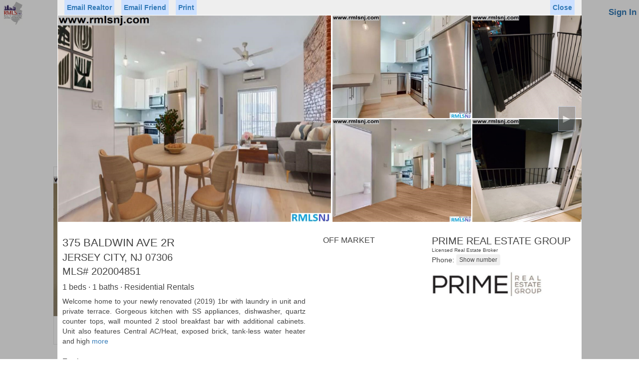

--- FILE ---
content_type: text/html; charset=utf-8
request_url: https://www.rmlsnj.com/Properties/202004851-375-BALDWIN-AVE-2R-JERSEY-CITY-NJ-07306
body_size: 206660
content:



<!DOCTYPE html>

<html lang="en-us">
<head id="Head1"><title>
	Homes for Sale Hoboken NJ | Rental Houses & Office Space in Weehawken, Jersey City & Bayonne, New Jersey (NJ) - Hudson County Multiple Listing Systems Inc
</title><meta name="viewport" content="width=device-width, initial-scale=1" /><meta charset="UTF-8" /><meta name="author" content="Hudson County MLS" /><meta name="Copyright" content="Copyright © 2018 Realty Multiple Listing System, Inc. (aka RMLS, Hudson County MLS). All rights reserved.." /><meta name="ROBOTS" content="ALL" /><link rel="canonical" href="https://www.rmlsnj.com" /><link href="https://www.rmlsnj.com/css/bootstrap/3.3.5/bootstrap.min.css" rel="stylesheet" type="text/css" /><link href="/css/mlsguide.min.css?20" rel="stylesheet" />
     <script src="https://code.jquery.com/jquery-3.5.1.min.js"
   integrity="sha256-9/aliU8dGd2tb6OSsuzixeV4y/faTqgFtohetphbbj0="
   crossorigin="anonymous"></script> 
    <script src="/js/mlsguide.min.js?73"  type="text/javascript"></script>
 
    <script>


        function loginShow() {
            $("#tbUserName").val("");
            $("#tbPassword").val("");
            $("#tbUserNameEmail").val("");
            $("#lbUserNameMsg").html("");
            $("#tbUserNameEmail2").val("");
            $("#lbUserNameMsg2").html("");
            $("#br_msg").css("display", "none");
            $("#br_msg_2").css("display", "none");
            IsMemberAutoLogged_Service(); 
            $("html, body").animate({ scrollTop: 0 }, "slow");
        }

        function loginOwnerShow() {
            $("#tbOwnerUserName").val("");
            $("#tbOwnerPassword").val("");
            $("#tbOwnerUserNameEmail").val("");
            $("#lbOwnerUserNameMsg").html("");
            $("#br_msg_owner").css("display", "none");
            IsOwnerAutoLogged_Service();         
        }



        function loginMenuShow() {
            $(".login-menu").css("display", "block");
        }

        function loginMenuHide() {
            $(".login-menu").css("display", "none");
        }


        function loginHide() {
            $(".ml_main").css("display", "none");
            $("#cbAutoLogin").removeAttr('checked');
        }

        function loginOwnerHide() {
            $(".ml_main2").css("display", "none");
            $("#cbOwnerAutoLogin").removeAttr('checked');
        }

        function ownerInfoDlgSetup(mode) {
            if (mode == 2) {
                $("#btnContinueOwnerSignUp").show();
               // $("#btnMessageClose").hide();
            } else {
               // $("#btnMessageClose").show();
                $("#btnContinueOwnerSignUp").hide();
              
            }
        }

           function msgShow() {
            $("#br_msg_2").css("display", "none");
            $("#br_msg").css("display", "block");
        }

        function msgShow2() {
            $("#br_msg").css("display", "none");
            $("#br_msg_2").css("display", "block");
        }

        function msgOwnerShow() {
            $("#br_msg_owner").css("display", "block");
        }



        function updateOwnerLoginStatus(l) {
            if (l) {
                $("#OwnerLoginPanel").hide();
                $("#OwnerLogoutPanel").show();
                $(".marketplace-login-li").hide();
                $(".marketplace-logout-li").show();
            } else {
                $("#OwnerLogoutPanel").hide();
                $("#OwnerLoginPanel").show();
                $(".marketplace-logout-li").hide();
                $(".marketplace-login-li").show();
            }
        }



        $(document).ready(function () {


            updateOwnerLoginStatus(false)



            //$(".ml_main").css("display", "< %= ml_main_display %>");
            //$("#br_msg").css("display", "< %= br_msg_display %>");
            //$("#ml_br_error").css("display", "< %= ml_br_error_display %>");

            //$(".ml_main2").css("display", "< %= ml_main2_display %>");
            //$("#br_msg_owner").css("display", "< %= br_msg_owner_display %>");
            //$("#ml_br_owner_error").css("display", "< %= ml_br_owner_error_display %>");


            window.addEventListener("click", function (e) {
                if (!hasClass(e.target, "ml_main") && !hasClass(e.target, "ml_login_btn")) {
                    var pr = e.target.parentNode;
                    while (pr) {
                        if (hasClass(pr, "ml_main")) {
                            return;
                        }
                        pr = pr.parentNode;
                    }
                    loginHide();
                }
            }, false);


            window.addEventListener("click", function (e) {
                if (!hasClass(e.target, "ml_main2") && !hasClass(e.target, "ml_login_btn")) {
                    var pr = e.target.parentNode;
                    while (pr) {
                        if (hasClass(pr, "ml_main2")) {
                            return;
                        }
                        pr = pr.parentNode;
                    }
                    loginOwnerHide();
                }
            }, false);



            window.addEventListener("click", function (e) {
                if (!hasClass(e.target, "login-menu") && !hasClass(e.target, "ml_login_btn")) {
                    var pr = e.target.parentNode;
                    while (pr) {
                        if (hasClass(pr, "login-menu")) {
                            return;
                        }
                        pr = pr.parentNode;
                    }
                    loginMenuHide();
                }
            }, false);



        });
        
    </script>

<meta name="google-site-verification" content="gUYP9v5ahoS8peOYKGS-EfUuuQw39iPpYg745vSjjeI" /><meta name="msvalidate.01" content="705EA58A718D610619A5BF57F34C081D" />






<style>

        .faq-container {
          
            margin-top: 20px;
        }


        .faq {
            border: solid 2px #e00e0e;
            width: 320px;
            height: 68px;
            background: #fff5ff; 
            _color: red;
            color: #e00e0e;
            padding: 20px 4px;
            text-align: center; 
            font-size: 18px;
            _position: relative;
            display: inline-block;
        }

     
          .btm-links {
            display: inline-block;
            padding: 10px 20px;
        }



    </style>



    
    <meta name="description" content="Searching real estate property listings to find homes for sale in New Jersey. View photos, details and use our detailed filters to find the perfect place.">
     <!-- <link href="p7lbm/p7LBM-Core.css" rel="stylesheet" type="text/css" />
    <link href="p7lbm/p7LBM-Custom-01.css" rel="stylesheet" type="text/css" media="all" />
    <link href="p7pm3/p7PM3-01.css" rel="stylesheet" type="text/css" media="all" />
    <script type="text/javascript" src="p7pm3/p7PM3scripts.js"></script> 
    <link href="p7lbm/p7LBM_1_1.css" rel="stylesheet" type="text/css" media="all" /> -->
    <!-- <link rel="stylesheet" href="https://unpkg.com/leaflet@1.2.0/dist/leaflet.css"
        integrity="sha512-M2wvCLH6DSRazYeZRIm1JnYyh22purTM+FDB5CsyxtQJYeKq83arPe5wgbNmcFXGqiSH2XR8dT/fJISVA1r/zQ=="
        crossorigin="" />
    -->
    

    <link rel="preload" href="https://unpkg.com/leaflet@1.2.0/dist/leaflet.css"
        integrity="sha512-M2wvCLH6DSRazYeZRIm1JnYyh22purTM+FDB5CsyxtQJYeKq83arPe5wgbNmcFXGqiSH2XR8dT/fJISVA1r/zQ=="
        crossorigin=""
        as="style" onload="this.onload=null;this.rel='stylesheet'">


  

    <style>
        @media only screen and (min-width: 0px) and (max-width: 700px) {
            /*.lbm-column {padding: 0px 8px 0 8px !important; margin: 0;}*/
            #listings, #ads .lbm-column {
                padding: 5px 10px !important;
            }

            #attributes .lbm-column {
                padding: 5px 10px !important;
            }

            #attributes lbm-column width-10 {
                width: 0% !important;
            }
        }

        html {
            font-size: 16px;
        }


        .my-div-icon {
            background-color: transparent;
            background-image: url("images/pricetag.png");
            background-size: 50px 25px;
            background-repeat: no-repeat;
            width: 50px !important;
            height: 25px !important;
            margin-top: -18pt !important;
            margin-left: -18pt !important;
            padding-top: 2px;
            text-align: center;
            font-size: 10px;
        }

        .my-div-icon-offmarket {
            background-image: url("images/offmarkettag.png");
        }

         .my-div-icon-sold {
            background-image: url("images/soldtag2.png");
        }


        .custom-popup .leaflet-popup-content-wrapper {
            border-radius: 0;
        }

        .leaflet-popup-close-button {
            display: none;
        }

        .custom-popup .leaflet-popup-tip-container {
            width: 30px;
            height: 15px;
            display: none;
        }


        .leaflet-popup-content {
            margin: 0;
            width: 255px;
            height: 85px;
            white-space: nowrap;
            overflow: hidden;
        }

        .popup-image {
            display: inline-block;
            width: 85px;
        }

        .popup-image-img {
            height: 85px;
            max-width: 85px;
        }


        .popup-info {
            width: 150px;
            _background-color: Lime;
            display: inline-block;
            vertical-align: top;
            padding: 5px 8px;
            line-height: 14px;
            overflow: hidden;
        }

        .popup-price {
            font-weight: bold;
            font-size: 16px;
            line-height: 20px;
        }

        .popup-close {
            position: absolute;
            top: 1px;
            left: 238px;
            border: 1px solid Gray;
            padding: 0 4px 0 4px;
            color: Gray;
        }


        .nav-pills > li.active > a,
        .nav-pills > li.active > a:hover,
        .nav-pills > li.active > a:focus {
            color: #555555;
            background-color: red;
        }


        .nav-pills > li > a {
            border: 1px solid #337ab7 !important;
        }



        .listing_n {
            border: 1px solid #CCC;
            padding: 12px;
            text-align: left;
            min-height: 135px;
            min-width: 450px;
            height: 165px;
        }

        .list_image {
            padding-right: 7px;
        }

        .listing_pager {
            width: auto;
            text-align: center;
        }

        .selected {
            background-color: #ddd !important;
        }


   

        #modalBroker,
        #modalFriend,
        #modalAgent {
            z-index: 100000;
        }

      

    </style>






    <script src="https://unpkg.com/leaflet@1.2.0/dist/leaflet.js"
        integrity="sha512-lInM/apFSqyy1o6s89K4iQUKg6ppXEgsVxT35HbzUupEVRh2Eu9Wdl4tHj7dZO0s1uvplcYGmt3498TtHq+log=="
        crossorigin=""></script>
    <script src="js/NJRET_Map.js?45" type="text/javascript"></script>

    <script type="text/javascript">

        var Type;
        var Url;
        var Data;
        var ContentType;
        var DataType;
        var ProcessData;
        //Generic function to call AXMX/WCF  Service        
        function CallService() {
            $.ajax({
                type: Type, //GET or POST or PUT or DELETE verb
                url: Url, // Location of the service
                data: Data, //Data sent to server
                contentType: ContentType, // content type sent to server
                dataType: DataType, //Expected data format from server
                processdata: ProcessData, //True or False
                success: function (msg) {//On Successfull service call
                    ServiceSucceeded(msg);
                },
                error: ServiceFailed// When Service call fails
            });
        }

        function WakeService() {
            $.ajax({
                type: Type, //GET or POST or PUT or DELETE verb
                url: Url, // Location of the service
                data: Data, //Data sent to server
                contentType: ContentType, // content type sent to server
                dataType: DataType, //Expected data format from server
                processdata: ProcessData, //True or False
                success: function (msg) {//On Successfull service call
                    WakeSucceeded(msg);
                },
                error: ServiceFailed// When Service call fails
            });
        }

        function ServiceFailed(result) {
            //alert('Service call failed: ' + result.status + '' + result.statusText);
            Type = null; Url = null; Data = null; ContentType = null; DataType = null; ProcessData = null;
        }

        function WCFJSON(query) {
            Type = "POST";
            Url = "/Service.svc/GetAddressesByDomainByStatusV2";
            //Data = '{"domain": "mlsguide", "query": "' + query + '"}';
            Data = '{"domain": "mlsguide", "status": "Any", "query": "' + query + '"}';
            ContentType = "application/json; charset=utf-8";
            DataType = "json"; ProcessData = true;
            CallService();
        }

        function WakeJSON() {
            Type = "POST";
            Url = "/Service.svc/GetAddresses";
            Data = '{"query": " "}';
            ContentType = "application/json; charset=utf-8";
            DataType = "json"; ProcessData = true;
            WakeService();
        }


        function WakeSucceeded(result) {
        }

        function ServiceSucceeded(result) {

            if (DataType == "json") {

                resultObject = result.GetAddressesByDomainByStatusV2Result;
                if (resultObject.length == 0) {
                    document.getElementById("SGList").style.display = "none";
                    return;
                }


                var query = document.getElementById("AddressSearch").value;

                var str = "";
                var elcount = resultObject.length <= 5 ? resultObject.length : 5;

                if (elcount > 0) {
                    $("#el1").css("display", "none");
                    $("#el2").css("display", "none");
                    $("#el3").css("display", "none");
                    $("#el4").css("display", "none");
                    $("#el5").css("display", "none");
                }

                for (i = 0; i < elcount; i++) {
                    str = resultObject[i].Address;
                    $("#el" + (i + 1)).attr("data-display", str);
                    $("#el" + (i + 1)).attr("data-value", resultObject[i].Type);
                    $("#el" + (i + 1)).attr("data-altvalue", resultObject[i].ID);
                    $("#el" + (i + 1)).attr("data-propclass", resultObject[i].PropClass);
                    $("#el" + (i + 1)).attr("data-mlsnum", resultObject[i].MLSNum);

                    pos = str.toLowerCase().indexOf(query.toLowerCase());

                    ln = query.length;
                    str = str.substring(0, pos) + "<span class='asl-bold'>" + str.substring(pos, pos + ln) + "</span>" + str.substring(pos + ln, str.length);

                    $("#el" + (i + 1)).html(str);
                    $("#el" + (i + 1)).css("display", "block");
                }

                if (elcount == 0) {
                    for (i = 0; i < 5; i++) {
                        $("#el" + (i + 1)).html($("#el" + (i + 1)).html().replace("<span class='asl-bold'>", "").replace("</span>", ""));
                    }
                }

                if (elcount > 0) {
                    document.getElementById("SGList").style.display = "block";
                }


            }

        }



        // for li
        var currentSelectedElementId = "";
        var currentSelectedElementType = 1;

        function SelectItem(obj) {
            obj.className = "selected";
        }


        function UnSelectItem(obj) {
            obj.className = "";
        }

        function GetItem(obj) {
            SetSession_Service('MapZoom', '');
            SetSession_Service('MapCenter_Lat', '');
            SetSession_Service('MapCenter_Lng', '');
            currentSelectedElementId = obj.getAttribute("id");
            document.getElementById("AddressSearch").value = obj.getAttribute("data-display");
            currentSelectedElementType = obj.getAttribute("data-value");
            $('#hfCityName').val('');
            if (currentSelectedElementType == 2) {
                //$('#hfCityName').val(obj.getAttribute("data-display"));
                SetSession_Service('ShowMap', 'true');
                CitySearchAudit_Service(obj.getAttribute("data-display"));
            }


             //if (obj.getAttribute("data-altvalue") == '-1') {
                      //document.getElementById("form1").action = './Search.aspx?njtr=' +  obj.getAttribute("data-display").replace(/ /g, "+");
                //window.open('https://www.njtaxrecords.com/' + obj.getAttribute("data-propclass"));
                //return;
             //}



            if (currentSelectedElementType == '1' ||
                currentSelectedElementType == '4') {
                document.getElementById("AddressSearch").value = '';
                showProperty(obj.getAttribute("data-mlsnum"));
                return;
            }


            if (obj.getAttribute("data-propclass") == 'C') {
                window.location.href = 'http://www.metrocommercialmls.com/Search.aspx?' + getSearchParaNameByParamType(currentSelectedElementType, document.getElementById("AddressSearch").value) + '=' + obj.getAttribute("data-display").replace(/ /g, "+");
                return;
            }

            document.getElementById("form1").action = './Search.aspx?' + getSearchParaNameByParamType(currentSelectedElementType, document.getElementById("AddressSearch").value) + '=' + obj.getAttribute("data-display").replace(/ /g, "+");

           


            __doPostBack(null, null);
        }


        function TimerRun() {
            document.getElementById("SGList").style.display = "none";
        }


        function InputLostFocus() {

            setTimeout(function () { TimerRun() }, 200)
        }


        function InputData() {
            if (document.getElementById("AddressSearch").value.length >= 1) {
                WCFJSON(document.getElementById("AddressSearch").value)
                //document.getElementById("SGList").style.display = "block";
            }
        }

        function PastedData(element) {
            setTimeout(function () {
                if (element.value.length >= 1) {
                    WCFJSON(element.value)
                }
            }, 4);
        }

        function GoSearchResult() {
            var searchText;
            SetSession_Service('MapZoom', '');
            SetSession_Service('MapCenter_Lat', '');
            SetSession_Service('MapCenter_Lng', '');
            if (document.getElementById("SGList").style.display == "block") {
                var obj = document.getElementById("el1");
                searchText = obj.getAttribute("data-display");
                currentSelectedElementType = obj.getAttribute("data-value");
                $('#hfCityName').val('');
                if (currentSelectedElementType == 2) {
                    //$('#hfCityName').val(obj.getAttribute("data-display"));
                    SetSession_Service('ShowMap', 'true');
                    CitySearchAudit_Service(obj.getAttribute("data-display"));
                }
            }
            else {
                //searchText = document.getElementById("AddressSearch").value;
                searchText = '';
            }


            if (searchText.trim() != '') {
                document.getElementById("form1").action = './Search.aspx?' + getSearchParaNameByParamType(currentSelectedElementType, document.getElementById("AddressSearch").value) + '=' + obj.getAttribute("data-display").replace(/ /g, "+");

                  //if (obj.getAttribute("data-altvalue") == '-1') {
                        //document.getElementById("form1").action = './Search.aspx?njtr=' + obj.getAttribute("data-display").replace(/ /g, "+");
                     // window.open('https://www.njtaxrecords.com/' + obj.getAttribute("data-propclass"));
                     // return;
                  //}
            }
            else {
                document.getElementById("form1").action = './Search.aspx';
            }

            __doPostBack(null, null);


        }


        function getDomainName(hostName) {
            return hostName.substring(hostName.lastIndexOf(".", hostName.lastIndexOf(".") - 1) + 1);
        }

        function clickButton(e, buttonid) {

            var evt = e ? e : window.event;

            var bt = document.getElementById(buttonid);

            if (bt) {
                if (evt.keyCode == 13) {
                    bt.click();
                    return false;
                }
            }
        }


        


        function printProperty() {
            //AddListingAuditRecord(9);
            //setTimeout('window.print()', 500);
            loadjscssfile('/css/print-property.css','css');
            setTimeout('window.print()', 500);
            setTimeout("removejscssfile('/css/print-property.css','css');", 700);
        }

        function printAgent() {
            loadjscssfile('/css/print-agent.css','css');
            setTimeout('window.print()', 500);
            setTimeout("removejscssfile('/css/print-agent.css','css');", 700);
            
        }


        




        function AdjustTopAdsPosition() {
            if (document.body.clientWidth < 751) {
                $("#ads").appendTo("#ads_bottom");
            }
            else {
                $("#ads").appendTo("#ads_top");
            }

        };

        function needLogin() {
            $('#modalFavoritesInfo').modal({backdrop: false, keyboard: false});return true;
        }


        var windowScrollPositionX,
            windowScrollPositionY; 
   
        function showProperty(id) {

            if ($('.property-modal').css('display') == 'block') hideProperty();
            if ($('.agent-modal').css('display') == 'block') hideAgent();

            windowScrollPositionX = window.scrollX;
            windowScrollPositionY = window.scrollY;


            $("body").css("overflow", "hidden");
            resetScroll(document.getElementById('PropertyView'));

            $(".property-modal").show();
            $(".property-modal-content").show();


            hideSection('pMap');
            hideSection('pPriceTaxHistory');
            hideSection('pMortgage');
            hideSection('pRecentSold');
            hideSection('pForSale');

            $('#pMapLoaded').val('No');
            

            GetPropertyData_Service(id);

           // GetPropertyPriceTaxHistory_Service(id);
          //  GetRecentSold_Service(id);
           // GetSimilarForSale_Service(id);

    //        ListingAudit_Service(id, 1);

      //      GetPropAds_Service();
        }


        function showAgent(id) {

            if ($('.agent-modal').css('display') == 'block') hideAgent();


            //$("body").css("overflow", "hidden");
            //resetScroll(document.getElementById('PropertyView'));

            $(".agent-modal").show();
            $(".agent-modal-content").show();

            AgentAuditByAgentCode_Service(id, 1); 

            GetAgentData_Service(id);    
        }


         function returnTo() {
            window.location.href = 'https://www.rmlsnj.com/Search.aspx';
        }





        function resetScroll(element) {
            element.parentElement.replaceChild(element, element)
        }

        function hideProperty() {
            $('.property-modal').hide();
            $('body').css('overflow', '');
            window.scrollTo(windowScrollPositionX, windowScrollPositionY);
            document.title = 'NJ MLSGuide';
        }

        function hideAgent() {
            $('.agent-modal').hide();
            //$('body').css('overflow', '');
            //window.scrollTo(windowScrollPositionX, windowScrollPositionY);
            //document.title = 'NJ MLSGuide';
        }


    </script>


    <script type="text/javascript">



            function toggleElement(id) {

                if (!noToggle) {
                    var obj = document.getElementById(id)
                    var value;
                    if (obj) {
                        if (obj.style.display != "block") {
                            value = "block";

                            if (id == 'dd_price') {
                                $('#tbPrice1').val($('#hfPrice1').val());
                                $('#tbPrice2').val($('#hfPrice2').val());
                                populatePrices($('#tbPrice1'));
                            }

                        }
                        else {

                            //if (id == 'dd_price') return;
                            value = "none";
                        }

                        hideDropdownFilterElements();

                        obj.style.display = value;

                        if (id == 'dd_price') {
                            $('#tbPrice1').focus();
                        }
                    }
                }
                else {
                    noToggle = false;
                }
            }

            function hideDropdownFilterElements() {
                var a = document.getElementsByClassName("pr_filter-drop");
                for (i = 0; i < a.length; i++) {
                    a[i].style.display = "none";
                }
            }

            var noToggle = false;

            window.addEventListener("click", function (e) {
                if (!hasClass(e.target, "pr_filter")) {
                    var pr = e.target.parentNode;
                    while (pr) {
                        if (hasClass(pr, "pr_filter")) {
                            return;
                        }
                        pr = pr.parentNode;
                    }
                    hideDropdownFilterElements();
                }
            }, false);


            var forSale = true;

         var minPrices = [0, 50000, 75000, 100000, 150000, 200000, 250000, 300000, 400000, 500000];
         var minPricesRent = [0, 500, 750, 1000, 1250, 1500, 1750, 2000, 2500, 3000];

         var isMax = false;

         var searchCriteria = '';
         var filterCriteria = '';


         function validatePrice(obj) {
             if (obj.value) {
                 if (isNaN(Number(obj.value.replaceAll(',', '')))) {
                     obj.value = '';
                 }
                 else {
                     if (obj.value.replaceAll(' ', '') != '') {
                         obj.value = Number(obj.value.replaceAll(',', '')).toFixed(2).replace(/\d(?=(\d{3})+\.)/g, '$&,').replace('.00', '');
                     }
                 }
             }

             if (obj.id == 'tbPrice1') {
                 $('#pbPrice1').removeClass('price-box-select');
             }
             if (obj.id == 'tbPrice2') {
                 isMax = true;
                 $('#pbPrice2').removeClass('price-box-select');
             }

         }

         function checkKeyInput(obj, evt) {
             var keyCode = evt.keyCode;
             var objType = obj.type;
             if ((keyCode == 13) && (objType != "submit")) {
                 evt.returnValue = false;
                 evt.stopPropagation(); // this line added for firefox
                 if (evt.preventDefault) evt.preventDefault();

                 if (obj.id == 'tbPrice1') {
                     $('#tbPrice2').focus();
                 }

                 if (obj.id == 'tbPrice2') {
                     validatePrice(obj);
                     $('#hfPrice1').val($('#tbPrice1').val());
                     $('#hfPrice2').val($('#tbPrice2').val());
                     __doPostBack('ctl00$ContentPlaceHolder1$btnPricePost', '');
                 }

             }
         }

         function populatePrices(obj) {

             if (!$('#tbPrice1').length) return;

             isMax = false;
             if (obj.id == 'tbPrice1') {
                 $('#pbPrice1').addClass('price-box-select');
             }
             if (obj.id == 'tbPrice2') {
                 isMax = true;
                 $('#pbPrice2').addClass('price-box-select');
             }

             var ofs = 25000;
             var mPrices = minPrices;
             if (!forSale) {
                 ofs = 250;
                 mPrices = minPricesRent;
             }
             var price = 0;
             if ($('#tbPrice1').val() == '') {
                 ofs = 100000;
                 if (!forSale) {
                     ofs = 1000;
                 }
             }
             else {
                 price = Number($('#tbPrice1').val().replaceAll(',', ''));
                 if (isNaN(price)) {
                     price = 0;
                 }
             }

             for (i = 1; i <= 10; i++) {
                 if (isMax) {

                     if (i < 10) {
                         price += ofs;
                         $('#PriceItem' + i).attr('data-value', price);
                         $('#PriceItem' + i).html('$' + (price).toFixed(2).replace(/\d(?=(\d{3})+\.)/g, '$&,').replace('.00', ''));
                     }
                     else {
                         $('#PriceItem' + i).attr('data-value', 0);
                         $('#PriceItem' + i).html('Any Price');
                     }

                     $('#PriceItem' + i).addClass("text-right");
                 }
                 else {
                     $('#PriceItem' + i).attr('data-value', mPrices[i - 1]);
                     $('#PriceItem' + i).html('$' + mPrices[i - 1].toFixed(2).replace(/\d(?=(\d{3})+\.)/g, '$&,').replace('.00', ''));
                     $('#PriceItem' + i).removeClass("text-right");
                 }
             }
         }

         function selectPrice(obj) {
             var price = Number(obj.getAttribute('data-value'));
             var inputID;

             if (isMax) {
                 inputID = '#tbPrice2';
             }
             else {
                 inputID = '#tbPrice1';
             }

             if (price > 0) {
                 $(inputID).val(price.toFixed(2).replace(/\d(?=(\d{3})+\.)/g, '$&,').replace('.00', ''));
             }
             else {
                 $(inputID).val('');
             }


             if (!isMax) {
                 $('#tbPrice2').focus();
             }
             else {
                 hideDropdownFilterElements();
                 validatePrice($('#tbPrice1'));
                 validatePrice($('#tbPrice2'));
                 $('#hfPrice1').val($('#tbPrice1').val());
                 $('#hfPrice2').val($('#tbPrice2').val());
                 __doPostBack('ctl00$ContentPlaceHolder1$btnPricePost', '');
             }

         }






         $(document).ready(function () {
             populatePrices($('#tbPrice1'));
             $(".pimages-container").addClass("pimages-transition");

         });






    </script>



</head>
<body>


  




 <form method="post" action="./202004851-375-BALDWIN-AVE-2R-JERSEY-CITY-NJ-07306?Properties=202004851-375-BALDWIN-AVE-2R-JERSEY-CITY-NJ-07306" id="form1">
<div class="aspNetHidden">
<input type="hidden" name="__EVENTTARGET" id="__EVENTTARGET" value="" />
<input type="hidden" name="__EVENTARGUMENT" id="__EVENTARGUMENT" value="" />
<input type="hidden" name="__LASTFOCUS" id="__LASTFOCUS" value="" />
<input type="hidden" name="__VIEWSTATE" id="__VIEWSTATE" value="Z1v4J27kDCoKWtxjJBha37EhtMIpop+naFTQxfe1GadsOhUWzwN872RQypv7Nqn47u1nGAMDcqUipu2vcichDg1WBpqFwSng4Lvqb85T36aKzUGeUZic7YQ1YpGkc/ebLWxQ8yCW4v3wsiwrzCYMJgDz4AXWbizrBze6GipII+gkipFJGUFUrhcsTexVqy53uXzUfN4gIlmvg1gAoRgvzdOQWpoDMlkGBBmFBgjzQuyawNstiz8cJeDPYKjCWz68291k9nQIrl8NeafHu5QUwpXg8hPfdrMhDiqk+K3lAnmXi5Nvl5PUobxvOQGPg9/KMDlBlCi1x58H1YxNzrXi7/i3wcI5uso1hYQkH7Ltv/Q5qGFaq31VXp0Vqa6G8xbNHsdXmlj191PeWS8sIXEilF+e0k3tVlKdATGv9TVXHQtJkbsuY97B3NjPgIvNzyH5wt9Opm0kLXqCTdPlgvRMRBPypO8j8DspU2uE6JLIWJfNw4mRD8Z1RYlwYqaiJh3iEudrbB3Lb28dSB2WsNQrcNccDpkFCQU0wrxLv8cVK/G95LKreBPrwwa5QdJq789OIuVd1Lt6ll6bFTzO3HWhsghGSTRR1hIi4ckl/OZCHRb6kZFUjDxU4mofJXbMrQzaPikCuak7kGKM/yVEnhJwrAfRAbME7CsOyr1IRol/FFQS+HpfNBkLESp3e8r0S/5BE85MOKWIIf47NsH0+RZunqON9azbwksZ0OHbeuvlPphOZYcSfoi86wGR2nM158BH/GcBFV8j3ZClnt9KUUPQE2sSZSVcGdU3WM5GguP/CHS9xv/RqTPkOIkuywYLmPji3FKKHS2TdjoJN7hgNxVsP/ByZZm3a2yK0NChRzp88Yrth8I4/[base64]/gAoXL+wwm+RdY2hSHDv+Ymd/qgjL9z8hkeHNR0TqYBdevKCFWbOpL87iemb1mLouZn4zYXZ7sjZc0B5Vby8uKQIz/dC27nSTqllZ+kNnRQur0IZNwFETo6hlZ34AyPukoahX6j/UzWtVm+IZYGm9VSGPDcUotU+Cr9uH8jRh41TXIq1yMdmau92qR10O45kUXXtGL7Y507tAdGaQtuPXkXa4nA3W9c2GIamQbCYcZ55Fda6l5f8JOld6nD77zI7a17tB5YXhyt47KZSNB6vlDpx3mRvfApe2PhoP9oltv97co06ybgsC+1ssjhhUq4UoCbtoKoysu/bDMWqvKWD0P4/BS8Bv1Dony5DxXU7vIwX1dmouHqjS7Sez/bQp37kHQaW+ymzwanCABdNDdX+xcEwlOqM0Zbgzvn2xBLG5d6lX0IkqnvAF7pl0/q1qlG4urLO4Qu2rKjiwv9Ukif0kGxVAb2Lz8QGBx018deYttbg7Z1tLfm6YRii4FTEpaphNZZLLGBoVa0JbwqIpsQMZ7SIl/6VhAX9Vuex0hIQ06sIr0wfgK2fwcajJ1e77srmxzCuSlPnNi+osbLCVfV3EPxrz/CgCLrV+OTdAVVBPlaEbWsb0Zvo/lh49+GPOwd3grT3tI7OrNjKXlLvuRa5aBnb2WwbGy9x4ElEDvtyAcgTwvO//iup1iMi8QCh7HSftzBRvgdSQ3XfJBwuAnx2w6q6Boyac6iUs5nL+s/1EraHGnombFsmsLJvkBdaMGakn1NH9jgDb8jl/64+bRQAR/rh0bSLR3XBX6cTmmVLCPURxQH4IepXFxPx8tsErzJiRuc5upn4ZhHp4en/cySbVyI1JyW53kGgksMbyKuxpBbHcpS5M2NNbWbqEfZ6PRPad96cNnl7I2AQdZ4RH9/IND4kejtX6XzcQpKCdmatK/0xdD+0EhPxRhPlwzEBHhYiyRc3mc+Yf6a2aAlSyHpkcq/sUD5qqboxDykoD/4/+zInrcziWEH5nBaKiSt+Y2GIK2wQDi/uwLqnjYDi92jr78OIuD7EuyCSbEFcCglqxhvIwuwtQEU8c/X++zgMnVuxYYXWoNA7ezkRfV5+n5OS/iJDp1NlRdxcKJBtdCZFyiOUnRd34Tms4B5bHj/WfsCPpM/DvF+oIj9YSYRpbA0gTzKb0bzCqaxj7IgxJKv+IAmEhG42ZcHVI/pDFushvWXA4vyfzVa8yllp9vFFqUVoh4C+p35RlM0QQVYXY0O/iB+QmDZywxyH+i/yOpGNwDcAhn4Rrib+ARAmHDyeqNv+gAjbt8puS/[base64]/Vi6oGQfZ5KcK5QAyc5go5ibrt9wj2QgOsDC2Y+rhFgk/ekTEibvh8Q2aKIsNk/VId55U4r/wiSGkpRlrtdxUi6URSeabVd1MbWTBVjyKKZ6+uEnZTEoJ7anZhPE9drvv+hCygdjgrAVghe4syU0akqfTdx/32FckCFDnkP4bCr26NQsZmySYZ593jy0OmFpOPBect4cabsCVxfRb46/yx7sEQS6tmosEYKvCiFvHSNDlejMrPal00qFSverg/xeJnNeg+SHjkpnJNrYq96lQMSHmP/gTNgjDs1+p+bUr9Zo1DN7B4x2UQvElmiT61bfs8oO0EY7jNHmEzssl2ZM5tH7B9aV2pllBmK+ofdd49WI9NL0RRTsWvjqttkanaIMFLt3AL07y8P+7BTx9uerxThNRcH/GpH7rulTjrpKvoqr4pyaEzA5BUt3r4rdtIlQ/iSGe6zUusVdhN7YoF3szyWKTbSraK/f6BcgLnDEfuT7jGRBnU+T/50VqC01MSLycScG56L8S23bn01xxDoaEnp/D+719YWoZOzQ1cqbquo9zyTLZhdEvFptp8tzB8fXfT0o2ITyOY9sr5+4nXSP7ePeoa7hkxMTzrQQBGKEbWC/wG+5i8XdkWxm7c0cMJlYHlQVfXnaL5qhFILWa+yOPWgBN6pvt55RavQvSjBPDW4EITvDaq45eQLVAQagjutzJkidvtGcZGNTwPlys5bfRoWP+P0e5X6gjDhsI67/qSFe7PCoSbNKb6NZOMnc83Mb3xfbGwfWBpPPm3ry592GP8cyQDvwjGi2JKLHhRAGZVng4xzjmCc5BLilyoVyogbwp969ecHABNkllJW3/LUZc7xEkE5XMAZBCPBEOdXOHfSQKXwQMx+XBcfh3pXenwxgFrRPKRxHbYCmopcwQq62yvRKrqm20SKMu49wLYkFVTaT2b0gkx/JLZWm0JxJtoCYqlt91JHn9C/EQq8NAmhF6Dc0DjXza/LlST6pyOqVyilsrW6AhpPfqicHv5fwIAIlC2fXk5/Mhc2e6W/MkZos0g3we0YYxsmyKlkkE8Qku3qo3pUkPrEv0y+/CRe1tkePHdkBBmXzJ5iWZBrfA0XMBBrLjQk4q9louZhFSG+rMN9+bx424STsQR3lE8PXscWxKCSlURdndNRLhfeIBbdQvp57pKu4y8R79fUbM0aweugFIZ+jb/ZvbbJo883phTiA3h+Z97mWH7FWrwFLYUmVJ757xRfoIeyGy/K6jMTymbE53pyYl1Hj+tAl1pjIYI4aA5jqtZILr/BnZlSqI00ais4kwfvSHY45Zfdxlw0s76KSRnQACr3rSzq8lQp3C/iKrBA4AxZRo1cg/sd439JibMKvDUzJH7+97msijfyr5g238cOPXKHwBBS40o3dGOhj/yjEbkqfQ6Fezt/d0JhBtDcTvaN++g50t4IgtmD9/2Y5pBt2RG5fnIvu1EIDOqpbSbfqYD2Y28Tu9WZhvCDQe8PB2lYO6ukXdcgQWFU+BUjrZJ68WXCoY5kwZdbZLXtKGCUUKT1wCA1SuwrE5Fivi8N7bsGpns+bd3cVWBNZeqZIemutG1yjsMJ8IeEd9uMFvn+qNIjoEwbRFjRck/vc3khMeL5O8JyZiKo7ylSXvay+6UZYL/hLMm6nllCYJ08T5DA05sg/C2PSwzBDqfkTrPI8zV4GmirONOBUhtXQJOC7U5oRrjgpQRmol/EdZctOHtuTZ9+1UOnyIG8dFkhdRJrN8MRui52/iwM45ktrRd1QDD5SSF2YgNKeIVRs9buiJyYpTCo5DPFacg+O1nIGQEqX0aDSY6NLlrqiPKJz9KC4nI2FwDFu9JUtopQcZsnvR5EywRV06/l9k/8viOtP2ZuXpm8IuaHZA67q9t+cLeI9z7WDqsWHL+EI3WFWs4C41ZwTgfRKyDdwDDd6luW9H/0J033sQxhi3PaaSOOLZXd7B/ZzPlQA6bwk/NVcI0Xbhe2kE3rnzroNmzqloLU2RlngSgo4H+9iowEFSrvQeHDBcl5S6I09Fnq4cF50NSBCtBmDfUaeCgbJibLpuyArCgag3jYf3PTGe5QB1xv2V9Pl9l/[base64]/aX/[base64]/6ALkD7Tnoy69IbHGrXTFYx3O/V+D6vxuJQPkaPjEvLip4z4cwDHgr2hWMFDvnPo72zWaYJ5M67K3lu2tOGJGT4d0oUi0LFDJZqV3MoX853XGaA3F0ll5pBSQPkS9gVMTvS+ZJEo5sBwYeRc+uL877pYrhxegi0kFHgNwZPteeiDp9QlFIUctcP9ptv0Ffd1kJx4ATA/S3cU2HQEe5HdLs7vb6JgNwEeGkKSHMvaQ3XxOlkksr289HIEGXkO1LrfEf+uU03oWqhUi/52urx0rWkD/3nbwwW3XBR0ftEKF/MNR6NLNui6g55SK+EIDkWmgXPLvxftJgMcUYzGBKqAgXSd0e0iWuWsdKTJh205PvtZvQxw3hN77qE/aYzRBVf7WoE4vQgmSsHdVp9r7jDgrNnDRN5js5/1FMbZZInN/5F3pN3yAh9Of8oF/r1uHRPaOlaPHFKSQIy4ElynLvYPTAqFvPIgebymq5rQILLIaMI1COPbaGaHS1joWxVVrzySeg4k7bkNh3gjbpEsJs6Qo+02MyGSSxcRdjFFqkVNIxsJdEm3WDtEBvzLnLGdUJu5S9wepzA7/[base64]/MlZFJiXaJymLy1du9PKys1VPgiaYblZOkdoNqyKq4OjkBNnyyiBApbfV/j8PY5JItvmFy3U+1xSbO6fqY88zAVrjuusYjg9aYPlNx3wpg5o2SuqYSU814jxfIoAB8DZHaqnf7qhspkCVCOvj2S4+ur56pztz1l4MGkPpkC2BAVe+EpSEyPsp0aODsNpmFw8IBbWVhvWi/Khe1SqSUFogU/EnfJ5u8Mv8od5SBtoJ7QEcjpNHOjXaus42mYm7lnWX6jqoDXNHVnsuec/WuXG6J8IW0gcN1Zvr6BkAs9go67LOvjwNC1onyMlI4dC4QYrdunhXP520OAFb2OPe231Y1DJQg5/fzRnV7F4jv+1EzJzki2SBFEAmPjyCqkzhvYwsHa+e3RgBBd5LuukpwulNTDrOjFXay6EoCLt9yjQ/LNT7w8/yK50ym2lTRE3CglPOO32CVRa/T2ewdRJ/4zOnlyuY1n0aB+Ne4fxmB/MG0HNkIcyP5xCbgI7mHOZ63cK+PyxMgoZ1kb98KW66HkJv83nq0cO0/LHgw5D7ZEEOVpz/hvvdEaC5jyQZloFuftLsKain49XDTGzcTvhuli3w9IDgGlaYLGUv+os/4XWsDu8RVUy/MHBm7xPWknoFSWrgc6IQUO7quI41LJFJtT6C3zWBGHpetA0nxANmkEgW/i6muiBgodo9bSudj+9C8HcZ1iVSNZisywjZQL8jvRAFKm2WwIvwJM3rx2vQnmnqZWv/6XAIiRraWRmGsQYOg+Y9rBlOAbgim7NryYCenhTKQQtHnUK9htsIY385JBHONhUQ2AQ/wLCb/YPZ/FY+2IlNElg04F7FPrt116nVfgpxbEu8rbX2dEp+LiLH1k5fAJsdTOkAXs6cAc0Q2f6/M3OD4/53TiccQ6ADPpTi7Aq0C7jfH7K5azEU5Rnsgwsfz0Nuv/qSXOf3OUKwoI6UzRWRrAGQlTv67AW/9feCQnTzaX+tFua4ZzGq2UEZ4MIOdpe+ixq0FFvELrDcwZ8P2D/7dDtnctQT9HQC1KpkCwiYO1qddEZI8MvLblmDIRas2RyH09/lcKJrI1TgFEI4ZANs0kfQPeu6RfDB+wle8iUVkZoB3WTmB3PgkWjqAC7+UmT94veESm24a01iXqFujJ6ApADNMOvJbxDrNaJtAcrvBh2uulWVgkcqouam74HX7Y11s/2fsLUV7sUUgsE58/Fzk36feAh3WtJmColYtsNDzAuNp+9Lvo259qkTUyQyfYkZwD4LxKD80xI4HVRokiIiL8ZcOlW5op/Uh7zcr2I+nBxQAYit1jdn93/muvKz+lzA1XyE20/yj9nhzRbuAiNy1xaKGQ6SMetGn+/abUthCCuRcH7NwOJ9u7CuRwdDbMYsVK9EJQnKlUCtffE3QamXcgNGn6BWhPRi2K4xC0eq+KpI1KxcUnLAtGRdal4kX4WGW8nt7kgIxJIljXFMTca7fphyd2Jv5tKlwhO2jMwi508OGZiHwWXI8uIp3/3wPNkYGLtjOF/gFl3q5DE0bLbMuCiy+QUtp8t+AZrojIGRt0LpVj39gZ/AbcTTbKObHhAJP11YCszGTC29C9m+ge/MYbXKAMC3JEFuTq2rhOugZwzGU8ZO7jFqnZ74FyHG7x8LBj9s0j8MJaqeLweRI2N7JCHvdbbj8OL7J0cJRUsRJFek3OWnJFM6B/vivYbkKBW6C+ArKR997lk0Kic5RlRVXFq8yXNxXCpVxEna8EwK89/4MBcHajJyYmzSuGbTI1Q11R84cZx8F46PykS46G3fMpgyJyfBWmNDNKJfIzHNT5xpiZ2AhEKt30JUG5xJvPF6ORhkONjKLC7C7TQLD23A39Tm10gWX6ngeKfXBGyAZhYv71f/ktjOcwtgZ/Sx+WEtp3FRBi/RPsXYgTJHFAXBc0uyvTkNBHEl3cbK8uGTnR3KWKYjpK0yfawhkYlLyW2Ff5EuHY2ajLspIJ5dUzJIORDTT+BVu8HUgrFeW0eIBRZibuQdedT9/WTBGVpgVbnlnPWRc5e02i02hOPwLTJY0S5gSy6naLo5L+YFK+FuYwdwlu+1d0E8YFSB3tDOcTgBziZdyb+pcCQpK6oKz4jI3jcDzdQn5AE//xkcoFa130GXCPsTMj7MyTsjrB9LnPUn32w+xCHo9F0ZKNtk08jsqv+zIiNSVmYjxdk7+8JD74i8rsUE0ocjLUTQWPAr/8i/lNa6v4NOGsm6RYRbnmtMFSRE+aXlm/biYjnEGWMpEwW3i3LCVc5Ou+ATKsnGkMEnPLw5m5XFkryGggSKPwXSrJSDPJSRspB0/HzzIa0oYQ3lCnvTk8S4IYKMvImBRKtMnatxhNmj/ue8sYvoQuOxiU0rcYlWhF0UncCHSSJazYC25rRygRDrV8eea9tnHKDI3BuWkIP2EU6dqiMpBES95gpiJsBMfipBFfntxaGtDlR49UfDpFXSF2dAty4xgRBjPbZOA7UC7C3eMySwob/JVBkZB3WIrAtbKBpeDxOwfMufcBJY4v43Ulf1QFJrayA9ejUrXXf9KNG2x1v4cnDIdQcxsaZNPvHwEvaGVZEVs/g3t2sl+vMmWbBzbluEoIPPYEFhmSwPklqy5cBiyrzPrCOOY3/O9VJx89IwSb/XG22Z/WRSYz0ELOz0SC96eOoNoQNTkEFAVT/f4vJ4W5g2WE0u2VbZclPX9gsIjkdbg6fsdlgSAJsm8m07Zm+hapSMeF/fqFVkvcYqhOyZKiKqBECLe9i36rqEGX4SxFXZTu5pbbMg6TW1dhLODKuCArjjaexgjr1DccVt83Gzny+aAy/uHVPeWRHvQGGgKpC1pjnzF0BIUpGZtBCRo9a8f9ZIAEYNf09RsVONtLafoWAsG5qhvIVmP/gJOIH7m0aULafhH+lX+E1b64JmHukf1ttV6HV8xJucj1SfFvf6Jr+5qlO4mT+HpEge8IOZTs7TVxEb5gvkliD687kcxrKIkfEIbjfHYcWPou/bF5l7DUTVJeN8Nr3RmCLOEL6tlLG1fYsv1/vp3xaoFuM8aD8ISEVjiAZoDEspkyg1ZQ+vFAWi44lTtbs5UQTAMdtFIh+C+SO9mkyclTIPU4WtAjFgbyIe7pyzHhjNd5/Zc01UpSpN4FayuXnm5jyF6I2wohpU7SBBfb6NUfzTyycYSgkYweHSyW5coloMWZ33V8Z6bG1mIXkR1V" />
</div>

<script type="text/javascript">
//<![CDATA[
var theForm = document.forms['form1'];
if (!theForm) {
    theForm = document.form1;
}
function __doPostBack(eventTarget, eventArgument) {
    if (!theForm.onsubmit || (theForm.onsubmit() != false)) {
        theForm.__EVENTTARGET.value = eventTarget;
        theForm.__EVENTARGUMENT.value = eventArgument;
        theForm.submit();
    }
}
//]]>
</script>


<script src="/WebResource.axd?d=pynGkmcFUV13He1Qd6_TZCMcfNrZjOiXQgW55geIYvvPGdZDg8Q_HLQ1xnkIMEk_yZMs1Mzp6ZCLc32ZB7swQg2&amp;t=638901627720898773" type="text/javascript"></script>

<div class="aspNetHidden">

	<input type="hidden" name="__VIEWSTATEGENERATOR" id="__VIEWSTATEGENERATOR" value="BBBC20B8" />
	<input type="hidden" name="__PREVIOUSPAGE" id="__PREVIOUSPAGE" value="Wf9UABsfL85hq8kEYlq6fGzMSqRttBMvjI6ADqz0tr5cK8A8asqeHLl8RyI2qNxT0xwML7-6Ai7WSaStzno1XQ2" />
	<input type="hidden" name="__EVENTVALIDATION" id="__EVENTVALIDATION" value="n8dHg7ibrnzDClnLE/D2ByXpgqjo0dCWweatuSbctkOeE5payoCHxdUTuoxc3oqYD/ufQYyGhn51LYFdClWWUuuYxAgFYPDab8lJng1zrU7JBe9lsOXELDdwf84oi43tT6o0WuqJmymOC5nlKKh7En29pbBHS25YxhQ3luAKS4Nd3UCaCyE62uZxYKUpU44VrjXEe71EK6IBSuvMOAFxOJ3nu4EqsK+ZROvbz0a88/7qICjPh9OZeOTVOXxoQA5ScG3MGebSrCHpLebnOC4jOExYDvYqf5IREqc1GvE5++61qjzpHdoql8vXZeAd6uop3Foc0DPnytsTzN4tknxDTewCEoTAaWBPEGdhtp+p7KNhDk4GxVlFD8Df/dbBlNjOeDFewDquVAbaVz1JQrqTIvSPsXy90vyzKSwAEmRBsg5SUrp2VF5O8oQG+2cUMGciu3FcZu7o6NzKjEbk20PLXTiwXCRf56dyBHuDJ9BqWTABUd1SXOT++/udIOBb/[base64]/mYT/kZ9Fgk6YwxZ/z9Y2ihnLSuRwownZijchHCdD8dOvHVNotMjkp+DJ8T/CjqNOU8W9uNqsFojXfLbBOxZ2JfQo4ku06UB4FK90c5f8EWgT0PQ2AydJ/2aFmY2SadlTKtJnhcA7PNlNbMI++yOj6/OzqeWt97DhqC/srzu7tdz7Gx50k2/eolYT9nsKhS74YnlJGdyDBZ3dEzHndd2ANbVx7FF+zvJrgTVChvYYvdHL2wXCLVy9oe3DhOA3O5nSg+yNEj5VU116fvT/+Ig+TX+BmRUEvvczFriV2eo67byZB+YGnQo0kznSZ5Dfg/XHj7mZuL6rnuRuxuSfzl4dSsu2BVJi09SZMMnAQFP5N1yjNcWxa/FwZh/cJ1V1GmrliP6YnoJFS/YByUF4y1jiLUoXH7t31qY0h/ArdumMwluRoU7bghXt92ABj4J0Zend3IO+GVS+3sqTcc4M/BBoc0jxfoxCIXNt2zveXcDrVBGxyLVdVWaDn/9uGB9nAqhlNV1+bJYLjyqlLka8Ys6QL2+BiyFlXgMCmaZ+m0Ra2jD4ipBOtFn3sVhprqPjLXfKGqyWyi6Hs9MFA0wCskZXwDQ5y+cmFa6Dx8dCJsjVZ45z5RlNiSLfm1cKCe5uu3I9t8wRR2uOgFcLts/isaJu92cu8/VU6HPS2mi145sx6xNzcTEFqo1ChQ7kX/vjVQuw8G5ZM0ymk7teSYSjMQDGy3axmH5cBj6k1yUMGV/Nbl83NtUH+dk6aEePjP/[base64]/JxDSAkWPpz7sRCqOVkU0Abn3vla7Z0QobSTeJGr9AoLex//g5cH9m9OA4Dljjxe+NCRHOoANLctC3SK4UeLTLQSXfyZ0IwNvRBelJ+futMq2Gp2jPGhN+/VeOVATZKkAXqXA9C9hk+4OdTIxBqeGitiepAi/2gpjaOTbwT/fjZEZ1mNFCzrXeN2S7A4BVlt+y0edLUZZzGnYmTSYIQM1WzQ692YHRPgHp7nkUeGCGdWhY6yZ79S+lGIZbwXrNk+/2+cAHuaVgd6+4+zDUTw4x8NxVnDXChcTLVvnxmw5t0IljYBj5WmeB515VX+qDlxLvpROWpsjxUG0LQ9+DxD9I9ainer5Kit7YnfDWzSUBlABdtvEOKFIN73mPw/OqOYtyxPYV0PJcPj09BesDVQfK/u48QgCUzoVd9nFtwnEYA6YVH6sHTCot/Zt4Naze80eYdSOEfyI0u/Kt4fBxPHHfia8Dc4AAKFMziiLPl/LifxVcAp2OjV5wG6Wc4pCWotlExdN7wKVoQOBkyFSrsxB1ZN81Hyaz6ORhSUxSX3ien75caqta1jShKAyQ7OaOunEekwGNijJhRbXqe4JdtolV+BdkW/aAguiae69u0ZfRUYFSSre5kTqIVFJrBf/LNAkfnbpZBfMN2NF/5Qbg3JjuktlAo55wMFjnMFku6ERwV2aiFamFRGogDvHG60brUC697nvq6J5Ry9z0dWlFEgUpz428PkhN/86CAzlFZlpbyN9kjC9TvyWRJrn9rzcemXjRnqgvH8gaUoBhji+czF0WJuAurHrES2lXeMLg3PdRe4ukSSpT0GO3yf23pOIzAzofWc6O0kmI5P0QL7dCc8AiVyeT8k/4dZXXvJitDr1EAeWXV5eZsv19xalUBvFVl5yTHtMjqEamGlNlH2tgqXkopEOZDEQ5thqE9uWQ+qshWHMa3ZSc7grfkhKmCyBMMcyRwrydilGr5+88TesG2aGCkozSW09KHOYt699IbQWskku42xil2Ye+VWTWLHHtFkJt8vPw4H7aQ6T1L/x6rql9pYnhqrwCXy/0PKSzpkQCgVtNphbD3xzMi8lsIOih+Dg+VD3lAvGi2IhzCVm+xLbSH08DXnKePri0t3g+cCu8/gKtgwEFF2ztayczUWrWq6YI0s71evkStU35UB0uRb/Qx5VhabVCUK6iUe4F1J9dtblaWbjbz+mknO4UhcT0RXAwXRF4ExVfXnt3d8Fvae/ZJQAhtZVkfze+ne428RPBSnDLd/c0/3c3fHlz1KepVMOeih1Bkouuuc0gPvOFvMMtnMY7ShpFjAs/UGAnlYAVUk1LcqL20nF2TAFpflnGUhuODIqYJ2U5CNOMUE3HS+SjBo+cFDmxGrpIXWw7cy2dB/nrLUp/ZWqb21iRA+13+Rt8VSRE/5pPfaDTSToanvGuBzatg2hVV4Yy7ntctRCzK8wPxC63olgKDf8SPPHeNOCiDUle4WglsNDt3URwzqjY9EiCpbLPdDg8g+dUojcCk7N1+/F81InPgd4t3Z0Kd0L2hNhAbMKeurMy1asutqll4C7SMq3Rt6Tmf3B/P4Vf9mAwReCkzNTxnLBRfVmk8kjOJ3LaYOXNdvSjH/cXUzgb2KXdruPZggwZbenDWvQn5HnIxXEjOSkYbyU1O64Xx4e1AwnZWuPZxTz4cEXfZHXm4xAG2A+1dCOSXYxjjs0nsz84Pbwqr2PxAUMdxUHuI78XDXsCO4eeEt5rmnochTuA=" />
</div>
 
 
    <a href="/">
        <img id="logo_bg" src="/images/MLSGuideLogo_106x130.png" alt="Hudson County Multiple Listing Systems Inc" style="width:40px;position:absolute;z-index:25;top:0px;left:0px;margin-top:2px;margin-left:6px;" />
    </a>
     <div style= "width: 100%; height: 50px; z-index: 1; ">
        <div style="display:inline-block; width: 150px; vertical-align: top;">
            <a href="/">
               <img id="logo_sm" src="/images/MLSGuideLogo_106x130.png" alt="RMLSNJ" style="width:40px;margin-top:2px;margin-left:6px;" />
            </a>
        </div>
        
   
   <div class="not-show-if-print" style="display:inline-block; width: calc(100% - 358px); vertical-align: top; padding-top: 11px; ">
    <nav class="desktop-nav2">
      <ul>
         <li><h2><a href="/PremierAgents.aspx" title="Premier Agents">Premier Agents</a></h2></li>
        <li><h2><a href="/FindOffice.aspx" title="Find a Real Estate Office">Find a Office</a></h2></li>
        <li><h2><a href="/FindAgent.aspx" title="Find a Real Estate Agent">Find an Agent</a></h2></li>
        <li id="liOpenHouse" name="liOpenHouse"><h2>
            <a id="lbOpenHouses" title="Virtual Open Houses" href="javascript:__doPostBack(&#39;ctl00$lbOpenHouses&#39;,&#39;&#39;)">Open Houses</a></h2></li>
       
          <!--
        <li class="marketplace-logout-li"><h2><a href="/Owner/Marketplace.aspx" title="Marketplace">Matketplace</a></h2></li>
        <li class="marketplace-login-li"><h2><a href="#" onclick="loginOwnerHide(); ownerInfoDlgSetup(2);  return false;" data-toggle="modal" data-target="#modalMarketplaceInfo" data-backdrop="false">Marketplace</a></h2></li>
        -->
            <li class="marketplace-login-li"><h2><a href="#" data-toggle="modal" data-target="#modalMembershipSelect" data-backdrop="false">Join MLS</a></h2></li>
         
        

        <li><h2><a href="#" data-toggle="modal" data-target="#modalContactUs" data-backdrop="false"  style="outline: none;" onclick="CommonAudit_Service(14);" title="Contact Hudson County Multiple Listing Systems Inc">Contact Us</a></h2></li>
        
      </ul>
    </nav>
    </div>
     


  
     
    
        
        
        
        <div  style= "display:inline-block; width: 200px; vertical-align: top; padding-top: 13px; padding-right: 5px; ">
          
            <div class="not-show-if-print" style=" text-align: right; font-weight: bold; font-size: 17px;">
               

              
               <div id="OwnerLoginPanel" style="display: block;">
                   <a onclick="loginMenuShow(); return false;" id="LinkButton_SignIn" title="Sign In" class="ml_login_btn" href="javascript:__doPostBack(&#39;ctl00$LinkButton_SignIn&#39;,&#39;&#39;)">Sign In</a>
               </div>
              

                <div id="OwnerLogoutPanel" style="display: none;">
                   <div style="display: inline-block; vertical-align: top;">
                        <a onclick="OwnerLogout_Service(); return false;" id="LinkButton_SignOut" class="ml_login_btn" href="javascript:__doPostBack(&#39;ctl00$LinkButton_SignOut&#39;,&#39;&#39;)">Consumer Sign Out</a>
                
                    </div>
                    <div style="display: inline-block; margin-left: 10px; padding-top: 3px;">
                        <a id="LinkButton_Profile" title="Profile" href="javascript:WebForm_DoPostBackWithOptions(new WebForm_PostBackOptions(&quot;ctl00$LinkButton_Profile&quot;, &quot;&quot;, false, &quot;&quot;, &quot;/Profile.aspx&quot;, false, true))"> <span class="glyphicon glyphicon-cog"></span></a>
                    </div>
                </div>
              
         
              
             
           
            </div>
              
       
       
        </div>

  

           
            <div id="LoginMenu" class="login-menu">

                  <input id="Button2" type="button" value="Consumer Sign In" class="btn btn-info login_btn ml_login_btn"  onclick="loginOwnerShow();"  />

                 <input id="Button1" type="button" value="REALTOR Login" class="btn btn-info login_btn ml_login_btn"  onclick="loginShow();" />
        
            
            
            </div>



            <div class="ml_main">
                <div class="ml_row" style="text-align: center;">REALTOR Login</div>
                <div class="ml_row">
                   <div class="ml_col_label">User name:</div> 
                   <div class="ml_col_input"><input name="ctl00$tbUserName" type="text" id="tbUserName" class="ml_login_input" onkeypress="javascript:return clickButton(event,&#39;btnLogin&#39;);" /></div>
                </div>
                
                <div class="ml_row">
                    <div class="ml_col_label" style="padding-top:6px;">Password:</div> 
                    <div class="ml_col_input">
                        <input name="ctl00$tbPassword" type="password" autocomplete="off" id="tbPassword" class="ml_login_input" onkeypress="javascript:return clickButton(event,&#39;btnLogin&#39;);" /></div>
                </div>
                <div class="ml_row" style="height: 22px; white-space: nowrap; padding-left: 77px; padding-top: 2px;">
                   <div style="display: inline-block;">
                        <span onkeypress="javascript:return clickButton(event,&#39;btnLogin&#39;);"><input id="cbAutoLogin" type="checkbox" name="ctl00$cbAutoLogin" /></span>
                   </div>
                   <div style="display: inline-block; vertical-align: top; padding-top: 3px;">
                        <span style="font-size: 12px;">Remember me</span>
                    </div>
                </div>
                <div style="text-align: center; height: 50px; padding-top: 10px; margin-bottom:5px">

                     <!-- <input type="button" class="btn btn-info" value="Login" onclick="MemberLogin_Service();" /> -->


                       <input type="submit" name="ctl00$btnLogin" value="Login" onclick="MemberLogin_Service(); return false;" id="btnLogin" class="btn btn-info" />

          
                </div>
                 <div id="ml_br_error" class="ml_link_biger  ml_br_msg_err">
                     
                 </div>
                
                
               
                
                
                
           
                   
                 <div class="ml_br_msg_link" style="margin-top: 5px;">
                    <a href=# onclick="msgShow(); return false;"><span class="ml_link_biger">Forgot your user name</span></a>
                 </div>

                 <div id="br_msg" class="ml_br_msg ml_link_biger">
                      <div>Enter you email address in system</div>
                     <input name="ctl00$tbUserNameEmail" type="text" id="tbUserNameEmail" onkeypress="javascript:return clickButton(event,&#39;btnSendUserName&#39;);" style="width:227px;" />
                     <span id="lbUserNameMsg" class="ml_br_msg_err"></span>
                     <div  style="text-align: center; height: 50px; padding-top: 10px; margin-bottom:5px">
                        <input type="submit" name="ctl00$btnSendUserName" value="Send user name" onclick="SendMemberUserName_Service($(&#39;#tbUserNameEmail&#39;).val()); return false;" id="btnSendUserName" class="btn btn-info" />
                     </div>

                  </div>


                 <div class="ml_br_msg_link" style="margin-top: 5px;">
                    <a href=# onclick="msgShow2(); return false;"><span class="ml_link_biger">Forgot your password</span></a>
                 </div>

                 <div id="br_msg_2" class="ml_br_msg ml_link_biger">
                      <div>Enter you email address in system</div>
                     <input name="ctl00$tbUserNameEmail2" type="text" id="tbUserNameEmail2" style="width:227px;" />
                     <span id="lbUserNameMsg2" class="ml_br_msg_err"></span>
                     <div  style="text-align: center; height: 50px; padding-top: 10px; margin-bottom:5px">
                        <input type="submit" name="ctl00$btnSendUserPassword" value="Send temporary password" onclick="SendMemberTempPassword_Service($(&#39;#tbUserNameEmail2&#39;).val()); return false;" id="btnSendUserPassword" class="btn btn-info" />
                     </div>

                  </div>









                 <div class="ml_br_msg">
                    <a href="mailto:info@rmlsnj.com">Click here if you are a licensed
                                real estate broker and want to know how to become a member.</a>

                 </div>


            </div>

            <div class="ml_main2" >
                
            
                 <div class="ml_row" style="text-align: center;">Consumer Sign In</div>


                <div class="ml_row">
                   <div class="ml_col_label">User name:</div> 
                   <div class="ml_col_input"><input name="ctl00$tbOwnerUserName" type="text" id="tbOwnerUserName" class="ml_login_input" placeholder="Email address" onkeypress="javascript:return clickButton(event,&#39;btnOwnerLogin&#39;);" /></div>
                </div>
                
                <div class="ml_row">
                    <div class="ml_col_label" style="padding-top:6px;">Password:</div> 
                    <div class="ml_col_input">
                        <input name="ctl00$tbOwnerPassword" type="password" autocomplete="off" id="tbOwnerPassword" class="ml_login_input" onkeypress="javascript:return clickButton(event,&#39;btnOwnerLogin&#39;);" /></div>
                </div>
                <div class="ml_row" style="height: 22px; white-space: nowrap; padding-left: 77px; padding-top: 2px;">
                   <div style="display: inline-block;">
                        <span onkeypress="javascript:return clickButton(event,&#39;btnOwnerLogin&#39;);"><input id="cbOwnerAutoLogin" type="checkbox" name="ctl00$cbOwnerAutoLogin" /></span>
                   </div>
                   <div style="display: inline-block; vertical-align: top; padding-top: 3px;">
                        <span style="font-size: 12px;">Remember me</span>
                    </div>
                </div>


                <div style="text-align: center; height: 50px; padding-top: 10px; margin-bottom:5px">
                    <input type="submit" name="ctl00$btnOwnerLogin" value="Login" onclick="OwnerLogin_Service(); return false;" id="btnOwnerLogin" class="btn btn-info" />
          

                </div>
                  <div id="ml_br_owner_error" class="ml_link_biger ml_br_msg_err">
                 </div> 
                
                 <div class="ml_br_msg_link" style="margin-top: 5px;">
                  
                  <!--
                    <a href="#" onclick="loginOwnerHide(); ownerInfoDlgSetup(2);  return false;" data-toggle="modal" data-target="#modalMarketplaceInfo" data-backdrop="false" style="outline: none;">
                                      <span class="ml_link_biger">Create account</span></a>
                                      -->

                    <a href="#" data-toggle="modal" data-target="#modalOwnerSignup" data-backdrop="false" style="outline: none;">
                                      <span class="ml_link_biger">Create account</span></a>
                                      &nbsp;&nbsp;&nbsp;&nbsp;&nbsp;&nbsp;&nbsp;&nbsp;&nbsp;&nbsp;&nbsp;&nbsp;&nbsp;&nbsp;
                                      <!--
                                      <a href=# onclick="loginShow(); return false;">
                                      <span class="ml_link_biger">REALTOR login</span>
                                      </a>
                                      -->

                 </div>
                 <div class="ml_br_msg_link" style="margin-top: 5px;">
                    <a href=# onclick="msgOwnerShow(); return false;"><span class="ml_link_biger">Forgot your login</span></a>
                 </div>
                 


                 <div id="br_msg_owner" class="ml_br_msg ml_link_biger">
                      <div>Enter you email address in system</div>
                     <input name="ctl00$tbOwnerUserNameEmail" type="text" id="tbOwnerUserNameEmail" class="ml_login_input" onkeypress="javascript:return clickButton(event,&#39;btnOwnerSendUserName&#39;);" style="width:227px;" />
                     <span id="lbOwnerUserNameMsg" class="ml_br_msg_err"></span>
                     <div  style="text-align: center; height: 50px; padding-top: 10px; margin-bottom:5px">
                        <input type="submit" name="ctl00$btnOwnerSendUserName" value="Send login" onclick="SendOwnerUserName_Service($(&#39;#tbOwnerUserNameEmail&#39;).val()); return false;" id="btnOwnerSendUserName" class="btn btn-info" />
                     </div>

                  </div>

            </div>



     </div>
 

  
    


 <div id="menu_nest">
 <nav class="navbar navbar-default"  style="margin-bottom: 0px;">
  <div class="container-fluid">
    <!-- Brand and toggle get grouped for better mobile display -->
    <div class="navbar-header">
      <button type="button" class="navbar-toggle collapsed" data-toggle="collapse" data-target="#mls-navbar-collapse-1">
        <span class="sr-only">Toggle navigation</span>
        <span class="icon-bar"></span>
        <span class="icon-bar"></span>
        <span class="icon-bar"></span>
      </button>
    </div>

    <!-- Collect the nav links, forms, and other content for toggling -->
    <div class="collapse navbar-collapse" id="mls-navbar-collapse-1" style="margin-right: -20px; margin-left: -20px;">
      <ul class="nav navbar-nav">
       <li><a href="/PremierAgents.aspx" title="Premier Agents">Premier Agents</a></li>
        <li><a href="/FindOffice.aspx" title="Find a Real Estate Office">Find a Office</a></li>
        <li><a href="/FindAgent.aspx" title="Find a Real Estate Agent">Find an Agent</a></li>
        <li id="liOpenHouse2" name="liOpenHouse2"><a id="lbOpenHouses2" title="Virtual Open Houses" href="javascript:__doPostBack(&#39;ctl00$lbOpenHouses2&#39;,&#39;&#39;)">Open Houses</a></li>
      
       <!--
        <li class="marketplace-logout-li"><a href="/Owner/Marketplace.aspx" title="Marketplace">Marketplace</a></li>
        <li class="marketplace-login-li"><a href="#" onclick="loginOwnerHide(); ownerInfoDlgSetup(2);  return false;" data-toggle="modal" data-target="#modalMarketplaceInfo" data-backdrop="false">Marketplace</a></li>
     -->


       <!--
        <li><a href="#" onclick="loginOwnerShow(); return false;" class="ml_login_btn">Marketplace</a></li>
        -->
         <li><a href="#" data-toggle="modal" data-target="#modalMembershipSelect" data-backdrop="false">Join MLS</a></li>
    
      
        <li> <a href="#" data-toggle="modal" data-target="#modalContactUs" data-backdrop="false"  style="outline: none;" onclick="CommonAudit_Service(14);" title="Contact Hudson County Multiple Listing Systems Inc">Contact Us</a></li>

      </ul>
    </div><!-- /.navbar-collapse -->
  </div><!-- /.container-fluid -->
</nav>
</div>



   

   <div style="z-index: -1;">
   
      
        

   
    <div id="PropertiesList">


        <div id="ads_top">
            <div id="ads" class="container-fluid">
	
                <div class="row" style="padding-top: 10px;">



                    

                    




                    



                    
                </div>
            
</div>
        </div>


        <div id="ContentPlaceHolder1_Panel_Filter">
	

            <div class="list_nest" style="display: block; margin: 20px auto 10px auto;">


                <div style="margin: 3px auto;">
                    <div id="ContentPlaceHolder1_PanelSearch" class="search_nest" onkeypress="javascript:return clickButton(event,&#39;SearchButton&#39;);" style="height: 60px; text-align: center;">
		
                        
                        <div class="search_container4" style="float: left; width: 70%;">

                            <div class="sub_search_container_2" style="float: left;">
                                <div class="sub_search_content_2">
                                    <input id="AddressSearch" type="text" name="search" class="typeWeightNormal h5"
                                        value="" placeholder="Search by Address, City, Zip or MLS Number" autocomplete="off" autocorrect="off"
                                        onblur="InputLostFocus();" onkeyup="InputData();" onpaste="PastedData(this);" />

                                    <div style="position: relative">
                                        <div id="SGList" style="z-index: 999; position: absolute; top: 0px; left: 0px; width: 100%; display: none; text-align: left;"
                                            class="autosuggest_list">
                                            <ul>
                                                <li id="el1" data-value="" data-altvalue="null" data-display="" data-type="" data-propertyindex=""
                                                    data-index="0" onmouseover="javascript:SelectItem(this);" onclick="javascript:GetItem(this);"
                                                    onmouseout="javascript:UnSelectItem(this);"></li>
                                                <li id="el2" data-value="" data-altvalue="null" data-display="" data-type="" data-propertyindex=""
                                                    data-index="1" class="" onmouseover="javascript:SelectItem(this);" onclick="javascript:GetItem(this);"
                                                    onmouseout="javascript:UnSelectItem(this);"></li>
                                                <li id="el3" data-value="" data-altvalue="null" data-display="" data-type="" data-propertyindex=""
                                                    data-index="2" onmouseover="javascript:SelectItem(this);" onclick="javascript:GetItem(this);"
                                                    onmouseout="javascript:UnSelectItem(this);"></li>
                                                <li id="el4" data-value="" data-altvalue="null" data-display="" data-type="" data-propertyindex=""
                                                    data-index="3" onmouseover="javascript:SelectItem(this);" onclick="javascript:GetItem(this);"
                                                    onmouseout="javascript:UnSelectItem(this);"></li>
                                                <li id="el5" data-value="" data-altvalue="null" data-display="" data-type="" data-propertyindex=""
                                                    data-index="4" onmouseover="javascript:SelectItem(this);" onclick="javascript:GetItem(this);"
                                                    onmouseout="javascript:UnSelectItem(this);"></li>
                                            </ul>
                                        </div>
                                    </div>




                                </div>



                            </div>

                            <div class="sub_search_sidebar_2">

                                <input type="button" name="ctl00$ContentPlaceHolder1$SearchButton" value="Search" onclick="GoSearchResult(); return false;__doPostBack(&#39;ctl00$ContentPlaceHolder1$SearchButton&#39;,&#39;&#39;)" id="SearchButton" class="btn btn-primary" />
                                <input type="hidden" name="ctl00$ContentPlaceHolder1$hfCityName" id="hfCityName" />

                            </div>

                        </div>



                        <div style="width: 280px; height: 60px; float: right; vertical-align: top; padding-top: 12px; white-space: nowrap;">

                            <a onclick="if (needLogin()) return false;" id="LinkButton_Favorites" href="javascript:__doPostBack(&#39;ctl00$ContentPlaceHolder1$LinkButton_Favorites&#39;,&#39;&#39;)">Saved Homes</a>
                            <input type="hidden" name="ctl00$ContentPlaceHolder1$hfFavoritesCount" id="hfFavoritesCount" />
                            &nbsp;&nbsp;
          <a onclick="if (needLogin()) return false;" id="LinkButton_SavedSearches" href="javascript:__doPostBack(&#39;ctl00$ContentPlaceHolder1$LinkButton_SavedSearches&#39;,&#39;&#39;)">Saved Searches</a>
                            <input type="hidden" name="ctl00$ContentPlaceHolder1$hfSavedSearchesCount" id="hfSavedSearchesCount" />
                        </div>





                    
	</div>
                </div>


                


                <div id="MainFilter" class="pr_filter_nav pr_filter">
		

               
                    <div id="fs_status" class="pr_filter_section" onclick="toggleElement('dd_status');">

                        <div class="pr_filter-section-label">Status</div>

                        <div id="dd_status" class="pr_filter-drop">
                            <ul>
                                <li>
                                    <a id="ContentPlaceHolder1_lbStatusAny" class="value" href="javascript:__doPostBack(&#39;ctl00$ContentPlaceHolder1$lbStatusAny&#39;,&#39;&#39;)">All</a></li>

                                <li>
                                    <a id="ContentPlaceHolder1_lbStatusForSale" class="value" href="javascript:__doPostBack(&#39;ctl00$ContentPlaceHolder1$lbStatusForSale&#39;,&#39;&#39;)">For Sale</a></li>

                                <li>
                                    <a id="ContentPlaceHolder1_lbStatusForRent" class="value" href="javascript:__doPostBack(&#39;ctl00$ContentPlaceHolder1$lbStatusForRent&#39;,&#39;&#39;)">For Rent</a></li>
                                <li>
                                    <a id="ContentPlaceHolder1_lbStatusSoldForSale" class="value" href="javascript:__doPostBack(&#39;ctl00$ContentPlaceHolder1$lbStatusSoldForSale&#39;,&#39;&#39;)">Sold</a></li>

                                <li>
                                    <a id="ContentPlaceHolder1_lbStatusSoldForRent" class="value" href="javascript:__doPostBack(&#39;ctl00$ContentPlaceHolder1$lbStatusSoldForRent&#39;,&#39;&#39;)">Rented</a></li>
                                
                                <li>
                                    <a id="ContentPlaceHolder1_lbStatusOffMarketForSale" class="value" href="javascript:__doPostBack(&#39;ctl00$ContentPlaceHolder1$lbStatusOffMarketForSale&#39;,&#39;&#39;)">Off Market (Sale)</a></li>

                                <li>
                                    <a id="ContentPlaceHolder1_lbStatusOffMarketForRent" class="value" href="javascript:__doPostBack(&#39;ctl00$ContentPlaceHolder1$lbStatusOffMarketForRent&#39;,&#39;&#39;)">Off Market (Rent)</a></li>
                            </ul>
                        </div>

                    </div>
                    <div id="fs_price" class="pr_filter_section">
                        <div class="pr_filter-section-label" onclick="toggleElement('dd_price');">Price</div>

                        <div id="dd_price" class="pr_filter-drop">
                            
                            <ul>
                                <li>
                                    <div style="padding: 5px 8px 5px 8px; color: #CCCCCC;">
                                        <div id="pbPrice1" class="price-box">
                                            <input name="ctl00$ContentPlaceHolder1$tbPrice1" type="text" maxlength="11" id="tbPrice1" class="price-input" autocomplete="off" autocorrect="off" placeholder="Min" onfocus="populatePrices(this);" onblur="validatePrice(this);" onkeydown="checkKeyInput(this, event);" />
                                            <input type="hidden" name="ctl00$ContentPlaceHolder1$hfPrice1" id="hfPrice1" />
                                        </div>
                                        <div style="display: inline-block; width: 10px; text-align: center;">
                                            -
                                        </div>

                                        <div id="pbPrice2" class="price-box">
                                            <input name="ctl00$ContentPlaceHolder1$tbPrice2" type="text" maxlength="11" id="tbPrice2" class="price-input" autocomplete="off" autocorrect="off" placeholder="Max" onfocus="populatePrices(this);" onblur="validatePrice(this);" onkeydown="checkKeyInput(this, event);" />
                                            <input type="hidden" name="ctl00$ContentPlaceHolder1$hfPrice2" id="hfPrice2" />
                                        </div>

                                    </div>
                                </li>
                                <li><span id="PriceItem1" class="value" onclick="selectPrice(this);"></span></li>
                                <li><span id="PriceItem2" class="value" onclick="selectPrice(this);"></span></li>
                                <li><span id="PriceItem3" class="value" onclick="selectPrice(this);"></span></li>
                                <li><span id="PriceItem4" class="value" onclick="selectPrice(this);"></span></li>
                                <li><span id="PriceItem5" class="value" onclick="selectPrice(this);"></span></li>
                                <li><span id="PriceItem6" class="value" onclick="selectPrice(this);"></span></li>
                                <li><span id="PriceItem7" class="value" onclick="selectPrice(this);"></span></li>
                                <li><span id="PriceItem8" class="value" onclick="selectPrice(this);"></span></li>
                                <li><span id="PriceItem9" class="value" onclick="selectPrice(this);"></span></li>
                                <li><span id="PriceItem10" class="value" onclick="selectPrice(this);"></span></li>
                            </ul>



                        </div>
                    </div>
                    <div id="fs_type" class="pr_filter_section" onclick="toggleElement('dd_type');">
                        <div class="pr_filter-section-label">Property Type</div>

                        <div id="dd_type" class="pr_filter-drop">
                            <ul>
                                <li>
                                    <div class="pr_filter_update">
                                        <input type="button" name="ctl00$ContentPlaceHolder1$btnTypeUpdate2" value="Update" onclick="javascript:__doPostBack(&#39;ctl00$ContentPlaceHolder1$btnTypeUpdate2&#39;,&#39;&#39;)" id="ContentPlaceHolder1_btnTypeUpdate2" class="btn btn-primary" />
                                    </div>
                                </li>
                                <li>
                                    <a id="ContentPlaceHolder1_lbTypeAny" class="value value-top" href="javascript:__doPostBack(&#39;ctl00$ContentPlaceHolder1$lbTypeAny&#39;,&#39;&#39;)">All Residential</a></li>

                                <li onclick="noToggle=true;"><span class="value"><span class="pr_checkbox"><input id="ContentPlaceHolder1_ctl07" type="checkbox" name="ctl00$ContentPlaceHolder1$ctl07" value="22" data-name="Residential Rentals" /></span>Residential Rentals</span></li><li onclick="noToggle=true;"><span class="value"><span class="pr_checkbox"><input id="ContentPlaceHolder1_ctl08" type="checkbox" name="ctl00$ContentPlaceHolder1$ctl08" value="25" data-name="1 Family House Rentals" /></span>1 Family House Rentals</span></li><li onclick="noToggle=true;"><span class="value"><span class="pr_checkbox"><input id="ContentPlaceHolder1_ctl09" type="checkbox" name="ctl00$ContentPlaceHolder1$ctl09" value="32" data-name="2 Family House Rentals" /></span>2 Family House Rentals</span></li><li onclick="noToggle=true;"><span class="value"><span class="pr_checkbox"><input id="ContentPlaceHolder1_ctl10" type="checkbox" name="ctl00$ContentPlaceHolder1$ctl10" value="31" data-name="Apartment Rental" /></span>Apartment Rental</span></li><li onclick="noToggle=true;"><span class="value"><span class="pr_checkbox"><input id="ContentPlaceHolder1_ctl11" type="checkbox" name="ctl00$ContentPlaceHolder1$ctl11" value="33" data-name="Condo Rental" /></span>Condo Rental</span></li><li onclick="noToggle=true;"><span class="value"><span class="pr_checkbox"><input id="ContentPlaceHolder1_ctl12" type="checkbox" name="ctl00$ContentPlaceHolder1$ctl12" value="35" data-name="Coop Rental" /></span>Coop Rental</span></li><li onclick="noToggle=true;"><span class="value"><span class="pr_checkbox"><input id="ContentPlaceHolder1_ctl13" type="checkbox" name="ctl00$ContentPlaceHolder1$ctl13" value="34" data-name="House Rental" /></span>House Rental</span></li><li onclick="noToggle=true;"><span class="value"><span class="pr_checkbox"><input id="ContentPlaceHolder1_ctl14" type="checkbox" name="ctl00$ContentPlaceHolder1$ctl14" value="36" data-name="Multi Family Rental" /></span>Multi Family Rental</span></li><li onclick="noToggle=true;"><span class="value"><span class="pr_checkbox"><input id="ContentPlaceHolder1_ctl15" type="checkbox" name="ctl00$ContentPlaceHolder1$ctl15" value="37" data-name="Shared Rental" /></span>Shared Rental</span></li>
                                <li onclick="noToggle=true;"><span class="value"><span class="pr_checkbox"><input id="ContentPlaceHolder1_ctl00" type="checkbox" name="ctl00$ContentPlaceHolder1$ctl00" value="12" data-name="Condominium" /></span>Condominium</span></li><li onclick="noToggle=true;"><span class="value"><span class="pr_checkbox"><input id="ContentPlaceHolder1_ctl01" type="checkbox" name="ctl00$ContentPlaceHolder1$ctl01" value="17" data-name="Cooperative" /></span>Cooperative</span></li><li onclick="noToggle=true;"><span class="value"><span class="pr_checkbox"><input id="ContentPlaceHolder1_ctl02" type="checkbox" name="ctl00$ContentPlaceHolder1$ctl02" value="20" data-name="1 Family House" /></span>1 Family House</span></li><li onclick="noToggle=true;"><span class="value"><span class="pr_checkbox"><input id="ContentPlaceHolder1_ctl03" type="checkbox" name="ctl00$ContentPlaceHolder1$ctl03" value="15" data-name="2 Family House" /></span>2 Family House</span></li><li onclick="noToggle=true;"><span class="value"><span class="pr_checkbox"><input id="ContentPlaceHolder1_ctl04" type="checkbox" name="ctl00$ContentPlaceHolder1$ctl04" value="18" data-name="3 Family House" /></span>3 Family House</span></li><li onclick="noToggle=true;"><span class="value"><span class="pr_checkbox"><input id="ContentPlaceHolder1_ctl05" type="checkbox" name="ctl00$ContentPlaceHolder1$ctl05" value="13" data-name="4 Family House" /></span>4 Family House</span></li><li onclick="noToggle=true;"><span class="value"><span class="pr_checkbox"><input id="ContentPlaceHolder1_ctl06" type="checkbox" name="ctl00$ContentPlaceHolder1$ctl06" value="39" data-name="Townhouse" /></span>Townhouse</span></li>
                                

                                <li>
                                    <div class="pr_filter_update pr_filter_link"><a href="http://www.metrocommercialmls.com/" target="_blank">Commercial / Investment</a></div>
                                </li>
                                <li>
                                    <div class="pr_filter_update">
                                        <input type="button" name="ctl00$ContentPlaceHolder1$btnTypeUpdate" value="Update" onclick="javascript:__doPostBack(&#39;ctl00$ContentPlaceHolder1$btnTypeUpdate&#39;,&#39;&#39;)" id="ContentPlaceHolder1_btnTypeUpdate" class="btn btn-primary" />
                                    </div>
                                </li>

                            </ul>
                        </div>
                    </div>
                    <div id="fs_beds" class="pr_filter_section" onclick="toggleElement('dd_beds');">

                        <div class="pr_filter-section-label">Beds</div>

                        <div id="dd_beds" class="pr_filter-drop">
                            <ul>
                                <li>
                                    <a id="ContentPlaceHolder1_lbBedsAny" class="value" href="javascript:__doPostBack(&#39;ctl00$ContentPlaceHolder1$lbBedsAny&#39;,&#39;&#39;)">All</a></li>

                                <li>
                                    <a id="ContentPlaceHolder1_LinkButton0" class="value" href="javascript:__doPostBack(&#39;ctl00$ContentPlaceHolder1$LinkButton0&#39;,&#39;&#39;)">0+</a></li>

                                <li>
                                    <a id="ContentPlaceHolder1_blBeds1" class="value" href="javascript:__doPostBack(&#39;ctl00$ContentPlaceHolder1$blBeds1&#39;,&#39;&#39;)">1+</a></li>

                                <li>
                                    <a id="ContentPlaceHolder1_lbBeds2" class="value" href="javascript:__doPostBack(&#39;ctl00$ContentPlaceHolder1$lbBeds2&#39;,&#39;&#39;)">2+</a></li>

                                <li>
                                    <a id="ContentPlaceHolder1_lbBeds3" class="value" href="javascript:__doPostBack(&#39;ctl00$ContentPlaceHolder1$lbBeds3&#39;,&#39;&#39;)">3+</a></li>

                                <li>
                                    <a id="ContentPlaceHolder1_lbBeds4" class="value" href="javascript:__doPostBack(&#39;ctl00$ContentPlaceHolder1$lbBeds4&#39;,&#39;&#39;)">4+</a></li>

                                <li>
                                    <a id="ContentPlaceHolder1_lbBeds5" class="value" href="javascript:__doPostBack(&#39;ctl00$ContentPlaceHolder1$lbBeds5&#39;,&#39;&#39;)">5+</a></li>

                            </ul>
                        </div>

                    </div>
                    <div id="fs_baths" class="pr_filter_section" onclick="toggleElement('dd_baths');">

                        <div class="pr_filter-section-label">Baths</div>

                        <div id="dd_baths" class="pr_filter-drop">
                            <ul>
                                <li>
                                    <a id="ContentPlaceHolder1_lbBathsAny" class="value" href="javascript:__doPostBack(&#39;ctl00$ContentPlaceHolder1$lbBathsAny&#39;,&#39;&#39;)">All</a></li>

                                <li>
                                    <a id="ContentPlaceHolder1_lbBaths1" class="value" href="javascript:__doPostBack(&#39;ctl00$ContentPlaceHolder1$lbBaths1&#39;,&#39;&#39;)">1+</a></li>

                                <li>
                                    <a id="ContentPlaceHolder1_lbBaths2" class="value" href="javascript:__doPostBack(&#39;ctl00$ContentPlaceHolder1$lbBaths2&#39;,&#39;&#39;)">2+</a></li>

                                <li>
                                    <a id="ContentPlaceHolder1_lbBaths3" class="value" href="javascript:__doPostBack(&#39;ctl00$ContentPlaceHolder1$lbBaths3&#39;,&#39;&#39;)">3+</a></li>

                                <li>
                                    <a id="ContentPlaceHolder1_lbBaths4" class="value" href="javascript:__doPostBack(&#39;ctl00$ContentPlaceHolder1$lbBaths4&#39;,&#39;&#39;)">4+</a></li>

                                <li>
                                    <a id="ContentPlaceHolder1_lbBaths5" class="value" href="javascript:__doPostBack(&#39;ctl00$ContentPlaceHolder1$lbBaths5&#39;,&#39;&#39;)">5+</a></li>

                            </ul>
                        </div>

                    </div>

                    <div id="fs_vt" class="pr_filter_section" onclick="toggleElement('dd_vt');">

                        <div class="pr_filter-section-label">Virtual Tour</div>

                        <div id="dd_vt" class="pr_filter-drop">
                            <ul>
                                <li>
                                    <a id="ContentPlaceHolder1_lbVirtualTourAny" class="value" href="javascript:__doPostBack(&#39;ctl00$ContentPlaceHolder1$lbVirtualTourAny&#39;,&#39;&#39;)">All</a></li>

                                <li>
                                    <a id="ContentPlaceHolder1_lbVirtualTour" class="value" href="javascript:__doPostBack(&#39;ctl00$ContentPlaceHolder1$lbVirtualTour&#39;,&#39;&#39;)">Only Virtual Tour</a></li>
                            </ul>

                        </div>

                    </div>

                    <div class="pr_filter_section_button">
                        <input type="button" name="ctl00$ContentPlaceHolder1$SaveSearchButton" value="Save Search" onclick="if (needLogin()) return false; storeSearch(searchCriteria, filterCriteria); this.disabled=true; return false;__doPostBack(&#39;ctl00$ContentPlaceHolder1$SaveSearchButton&#39;,&#39;&#39;)" id="SaveSearchButton" class="btn btn-primary" />
                    </div>

          

                
	</div>


                <div id="MainFilterSelections" class="pr_filter_selection">
		
          
                     <div id="ContentPlaceHolder1_pSearchSelection" class="pr_filter-section-selection">
			
                        <a id="ContentPlaceHolder1_pSearchSelectionClear" class="pr_filter-section-selection-clear" href="javascript:__doPostBack(&#39;ctl00$ContentPlaceHolder1$pSearchSelectionClear&#39;,&#39;&#39;)">x</a>
                        
                    
		</div>
                    <div id="ContentPlaceHolder1_pStatusSelection" class="pr_filter-section-selection" style="display:none;">
			
                        <a id="ContentPlaceHolder1_pStatusSelectionClear" class="pr_filter-section-selection-clear" href="javascript:__doPostBack(&#39;ctl00$ContentPlaceHolder1$pStatusSelectionClear&#39;,&#39;&#39;)">x</a>
                        
                    
		</div>
                    <div id="ContentPlaceHolder1_pPriceSelection" class="pr_filter-section-selection" style="display:none;">
			
                        <a id="ContentPlaceHolder1_pPriceSelectionClear" class="pr_filter-section-selection-clear" href="javascript:__doPostBack(&#39;ctl00$ContentPlaceHolder1$pPriceSelectionClear&#39;,&#39;&#39;)">x</a>
                        
                    
		</div>
                    <div id="ContentPlaceHolder1_pTypeSelection" class="pr_filter-section-selection" style="display:none;">
			
                        <a id="ContentPlaceHolder1_pTypeSelectionClear" class="pr_filter-section-selection-clear" href="javascript:__doPostBack(&#39;ctl00$ContentPlaceHolder1$pTypeSelectionClear&#39;,&#39;&#39;)">x</a>
                        
                    
		</div>
                    <div id="ContentPlaceHolder1_pBedsSelection" class="pr_filter-section-selection" style="display:none;">
			
                        <a id="ContentPlaceHolder1_pBedsSelectionClear" class="pr_filter-section-selection-clear" href="javascript:__doPostBack(&#39;ctl00$ContentPlaceHolder1$pBedsSelectionClear&#39;,&#39;&#39;)">x</a>
                        
                    
		</div>
                    <div id="ContentPlaceHolder1_pBathsSelection" class="pr_filter-section-selection" style="display:none;">
			
                        <a id="ContentPlaceHolder1_pBathsSelectionClear" class="pr_filter-section-selection-clear" href="javascript:__doPostBack(&#39;ctl00$ContentPlaceHolder1$pBathsSelectionClear&#39;,&#39;&#39;)">x</a>
                        
                    
		</div>
                    <div id="ContentPlaceHolder1_pVirtualTourSelection" class="pr_filter-section-selection" style="display:none;">
			
                        <a id="ContentPlaceHolder1_pVirtualTourSelectionClear" class="pr_filter-section-selection-clear" href="javascript:__doPostBack(&#39;ctl00$ContentPlaceHolder1$pVirtualTourSelectionClear&#39;,&#39;&#39;)">x</a>
                        
                    
		</div>

               
	</div>

            </div>

        
</div>


        <input type="hidden" name="ctl00$ContentPlaceHolder1$hfShowMap" id="hfShowMap" value="no" />


        <div style="width: 130px; margin: 5px auto;">
            <ul id="nav_view" class="nav nav-pills">
                <li style="width: 60px; margin-bottom: 5px; margin-right: 5px;"><a id="nav_view_map" href="#" onclick="showMapResult(); return false;">Map</a></li>
                <li style="width: 60px; margin-bottom: 5px;"><a id="nav_view_list" href="#" onclick="showListResult(); return false;" class="selected">&nbsp;List</a></li>
            </ul>
        
        </div>




        <div style="margin: 15px auto; ">

 
            <div id="ResultList" style="display: none;">
            

                    <div class="listings-view-container">

                        <div class="listings-container">

                            <div class="listings-container-top" >
                                <div style="display: inline-block; width: 26%;">

                                    <select name="ctl00$ContentPlaceHolder1$ListView1$DropDownList1" onchange="javascript:setTimeout(&#39;__doPostBack(\&#39;ctl00$ContentPlaceHolder1$ListView1$DropDownList1\&#39;,\&#39;\&#39;)&#39;, 0)" id="DropDownList1" class="form-control form-control-sm">
	<option selected="selected" value="1">Price: Low to High&#160; &#160;</option>
	<option value="2">Price: High to Low&#160; &#160;</option>

</select>
                                </div>


                                <div class="nav nav-link pager" style="display: inline-block; width: 70%; margin-top: 7px;">
                                    <p style="text-align: right;">
                                        <span id="ContentPlaceHolder1_ListView1_DataPager1"><a class="aspNetDisabled"><</a>&nbsp;<span>1</span>&nbsp;<a href="javascript:__doPostBack(&#39;ctl00$ContentPlaceHolder1$ListView1$DataPager1$ctl01$ctl01&#39;,&#39;&#39;)">2</a>&nbsp;<a href="javascript:__doPostBack(&#39;ctl00$ContentPlaceHolder1$ListView1$DataPager1$ctl01$ctl02&#39;,&#39;&#39;)">3</a>&nbsp;<a href="javascript:__doPostBack(&#39;ctl00$ContentPlaceHolder1$ListView1$DataPager1$ctl01$ctl03&#39;,&#39;&#39;)">4</a>&nbsp;<a href="javascript:__doPostBack(&#39;ctl00$ContentPlaceHolder1$ListView1$DataPager1$ctl01$ctl04&#39;,&#39;&#39;)">5</a>&nbsp;&nbsp;<a href="javascript:__doPostBack(&#39;ctl00$ContentPlaceHolder1$ListView1$DataPager1$ctl01$ctl05&#39;,&#39;&#39;)">...</a>&nbsp;<a href="javascript:__doPostBack(&#39;ctl00$ContentPlaceHolder1$ListView1$DataPager1$ctl02$ctl00&#39;,&#39;&#39;)">></a>&nbsp;</span>
                                    </p>
                                </div>

                            </div>



                            <div id="listings">
                                <div id="ContentPlaceHolder1_ListView1_itemPlaceholderContainer">
                                    
                               

                    <div class="listing-item property-txt-h5">

                            <div class="listing-item-top-container">
                                
                            </div>


                            <div class="listing-item-image-container">

                                <div class="listing-item-image-container-data-top-left"></div>

                                <div class="listing-item-image-container-data-top-right"></div>


                                <div class="listing-item-image-container-data-bottom">
                                    <p>Residential Rentals</p>

                                   
                                    <p style="font-size: 20px;">
                               
                                         RENTED

                                    </p>
                                </div>


                                




                                <a href="#" class="listing-item-link" onclick ="showProperty(230014568);return false;"></a>
                                <img id="ContentPlaceHolder1_ListView1_Image_Prop_0" class="listing-item-image" src="https://photos1.mlsguide.com/photo.ashx?name=230014568" />
                            </div>
                            <div class="listing-item-bottom-container">
                                <p>
                                   1 <span style="text-transform: capitalize;">noll pl&nbsp;&nbsp;Apt. 8</span></p>
                                <p>
                                    <span style="text-transform: capitalize;">newark</span>, NJ
                                </p>
                                <p>
                                    0&nbsp;BR&nbsp;&nbsp;&nbsp;1&nbsp;Full
                                        Baths&nbsp;&nbsp;&nbsp;</p>
                           </div>

 

              

                     
                       
      


                        <input type="hidden" name="ctl00$ContentPlaceHolder1$ListView1$ctrl0$hfOpenDate" id="ContentPlaceHolder1_ListView1_hfOpenDate_0" />
                    </div>
                        
                    

                
                        
                
                               

                    <div class="listing-item property-txt-h5">

                            <div class="listing-item-top-container">
                                
                            </div>


                            <div class="listing-item-image-container">

                                <div class="listing-item-image-container-data-top-left"></div>

                                <div class="listing-item-image-container-data-top-right"></div>


                                <div class="listing-item-image-container-data-bottom">
                                    <p>Residential Rentals</p>

                                   
                                    <p style="font-size: 20px;">
                               
                                         RENTED

                                    </p>
                                </div>


                                




                                <a href="#" class="listing-item-link" onclick ="showProperty(140009786);return false;"></a>
                                <img id="ContentPlaceHolder1_ListView1_Image_Prop_1" class="listing-item-image" src="https://photos1.mlsguide.com/photo.ashx?name=140009786" />
                            </div>
                            <div class="listing-item-bottom-container">
                                <p>
                                   1 <span style="text-transform: capitalize;">congress st&nbsp;&nbsp;Apt. B-2</span></p>
                                <p>
                                    <span style="text-transform: capitalize;">jersey city (heights)</span>, NJ
                                </p>
                                <p>
                                    0&nbsp;BR&nbsp;&nbsp;&nbsp;0&nbsp;Full
                                        Baths&nbsp;&nbsp;&nbsp;</p>
                           </div>

 

              

                     
                       
      


                        <input type="hidden" name="ctl00$ContentPlaceHolder1$ListView1$ctrl1$hfOpenDate" id="ContentPlaceHolder1_ListView1_hfOpenDate_1" />
                    </div>
                        
                    

                
                        
                
                               

                    <div class="listing-item property-txt-h5">

                            <div class="listing-item-top-container">
                                
                            </div>


                            <div class="listing-item-image-container">

                                <div class="listing-item-image-container-data-top-left"></div>

                                <div class="listing-item-image-container-data-top-right"></div>


                                <div class="listing-item-image-container-data-bottom">
                                    <p>Residential Rentals</p>

                                   
                                    <p style="font-size: 20px;">
                               
                                         RENTED

                                    </p>
                                </div>


                                




                                <a href="#" class="listing-item-link" onclick ="showProperty(230003553);return false;"></a>
                                <img id="ContentPlaceHolder1_ListView1_Image_Prop_2" class="listing-item-image" src="https://photos1.mlsguide.com/photo.ashx?name=230003553" />
                            </div>
                            <div class="listing-item-bottom-container">
                                <p>
                                   1 <span style="text-transform: capitalize;">noll pl&nbsp;&nbsp;Apt. 8</span></p>
                                <p>
                                    <span style="text-transform: capitalize;">newark</span>, NJ
                                </p>
                                <p>
                                    0&nbsp;BR&nbsp;&nbsp;&nbsp;1&nbsp;Full
                                        Baths&nbsp;&nbsp;&nbsp;</p>
                           </div>

 

              

                     
                       
      


                        <input type="hidden" name="ctl00$ContentPlaceHolder1$ListView1$ctrl2$hfOpenDate" id="ContentPlaceHolder1_ListView1_hfOpenDate_2" />
                    </div>
                        
                    

                
                        
                
                               

                    <div class="listing-item property-txt-h5">

                            <div class="listing-item-top-container">
                                
                            </div>


                            <div class="listing-item-image-container">

                                <div class="listing-item-image-container-data-top-left"></div>

                                <div class="listing-item-image-container-data-top-right"></div>


                                <div class="listing-item-image-container-data-bottom">
                                    <p>Residential Rentals</p>

                                   
                                    <p style="font-size: 20px;">
                               
                                         RENTED

                                    </p>
                                </div>


                                




                                <a href="#" class="listing-item-link" onclick ="showProperty(250020016);return false;"></a>
                                <img id="ContentPlaceHolder1_ListView1_Image_Prop_3" class="listing-item-image" src="https://photos1.mlsguide.com/photo.ashx?name=250020016" />
                            </div>
                            <div class="listing-item-bottom-container">
                                <p>
                                   1 <span style="text-transform: capitalize;">noll pl&nbsp;&nbsp;Apt. 16</span></p>
                                <p>
                                    <span style="text-transform: capitalize;">newark</span>, NJ
                                </p>
                                <p>
                                    1&nbsp;BR&nbsp;&nbsp;&nbsp;1&nbsp;Full
                                        Baths&nbsp;&nbsp;&nbsp;</p>
                           </div>

 

              

                     
                       
      


                        <input type="hidden" name="ctl00$ContentPlaceHolder1$ListView1$ctrl3$hfOpenDate" id="ContentPlaceHolder1_ListView1_hfOpenDate_3" />
                    </div>
                        
                    

                
                        
                
                               

                    <div class="listing-item property-txt-h5">

                            <div class="listing-item-top-container">
                                
                            </div>


                            <div class="listing-item-image-container">

                                <div class="listing-item-image-container-data-top-left"></div>

                                <div class="listing-item-image-container-data-top-right"></div>


                                <div class="listing-item-image-container-data-bottom">
                                    <p>Apartment Rental</p>

                                   
                                    <p style="font-size: 20px;">
                               
                                         RENTED

                                    </p>
                                </div>


                                




                                <a href="#" class="listing-item-link" onclick ="showProperty(190022985);return false;"></a>
                                <img id="ContentPlaceHolder1_ListView1_Image_Prop_4" class="listing-item-image" src="https://photos1.mlsguide.com/photo.ashx?name=190022985" />
                            </div>
                            <div class="listing-item-bottom-container">
                                <p>
                                   10 <span style="text-transform: capitalize;">bryant ave&nbsp;&nbsp;Apt. 1</span></p>
                                <p>
                                    <span style="text-transform: capitalize;">jersey city (journal sq.)</span>, NJ
                                </p>
                                <p>
                                    1&nbsp;BR&nbsp;&nbsp;&nbsp;1&nbsp;Full
                                        Baths&nbsp;&nbsp;&nbsp;</p>
                           </div>

 

              

                     
                       
      


                        <input type="hidden" name="ctl00$ContentPlaceHolder1$ListView1$ctrl4$hfOpenDate" id="ContentPlaceHolder1_ListView1_hfOpenDate_4" />
                    </div>
                        
                    

                
                        
                
                               

                    <div class="listing-item property-txt-h5">

                            <div class="listing-item-top-container">
                                
                            </div>


                            <div class="listing-item-image-container">

                                <div class="listing-item-image-container-data-top-left"></div>

                                <div class="listing-item-image-container-data-top-right"></div>


                                <div class="listing-item-image-container-data-bottom">
                                    <p>Residential Rentals</p>

                                   
                                    <p style="font-size: 20px;">
                               
                                         RENTED

                                    </p>
                                </div>


                                




                                <a href="#" class="listing-item-link" onclick ="showProperty(150006413);return false;"></a>
                                <img id="ContentPlaceHolder1_ListView1_Image_Prop_5" class="listing-item-image" src="https://photos1.mlsguide.com/photo.ashx?name=150006413" />
                            </div>
                            <div class="listing-item-bottom-container">
                                <p>
                                   10 <span style="text-transform: capitalize;">hobson st&nbsp;&nbsp;Apt. 1</span></p>
                                <p>
                                    <span style="text-transform: capitalize;">jersey city (heights)</span>, NJ
                                </p>
                                <p>
                                    2&nbsp;BR&nbsp;&nbsp;&nbsp;1&nbsp;Full
                                        Baths&nbsp;&nbsp;&nbsp;</p>
                           </div>

 

              

                     
                       
      


                        <input type="hidden" name="ctl00$ContentPlaceHolder1$ListView1$ctrl5$hfOpenDate" id="ContentPlaceHolder1_ListView1_hfOpenDate_5" />
                    </div>
                        
                    

                
                        
                
                               

                    <div class="listing-item property-txt-h5">

                            <div class="listing-item-top-container">
                                
                            </div>


                            <div class="listing-item-image-container">

                                <div class="listing-item-image-container-data-top-left"></div>

                                <div class="listing-item-image-container-data-top-right"></div>


                                <div class="listing-item-image-container-data-bottom">
                                    <p>Residential Rentals</p>

                                   
                                    <p style="font-size: 20px;">
                               
                                         RENTED

                                    </p>
                                </div>


                                




                                <a href="#" class="listing-item-link" onclick ="showProperty(220002952);return false;"></a>
                                <img id="ContentPlaceHolder1_ListView1_Image_Prop_6" class="listing-item-image" src="https://photos1.mlsguide.com/photo.ashx?name=220002952" />
                            </div>
                            <div class="listing-item-bottom-container">
                                <p>
                                   10 <span style="text-transform: capitalize;">huron ave&nbsp;&nbsp;Apt. 16 B</span></p>
                                <p>
                                    <span style="text-transform: capitalize;">jersey city (journal sq.)</span>, NJ
                                </p>
                                <p>
                                    0&nbsp;BR&nbsp;&nbsp;&nbsp;1&nbsp;Full
                                        Baths&nbsp;&nbsp;&nbsp;</p>
                           </div>

 

              

                     
                       
      


                        <input type="hidden" name="ctl00$ContentPlaceHolder1$ListView1$ctrl6$hfOpenDate" id="ContentPlaceHolder1_ListView1_hfOpenDate_6" />
                    </div>
                        
                    

                
                        
                
                               

                    <div class="listing-item property-txt-h5">

                            <div class="listing-item-top-container">
                                
                            </div>


                            <div class="listing-item-image-container">

                                <div class="listing-item-image-container-data-top-left"></div>

                                <div class="listing-item-image-container-data-top-right"></div>


                                <div class="listing-item-image-container-data-bottom">
                                    <p>Residential Rentals</p>

                                   
                                    <p style="font-size: 20px;">
                               
                                         RENTED

                                    </p>
                                </div>


                                




                                <a href="#" class="listing-item-link" onclick ="showProperty(180019286);return false;"></a>
                                <img id="ContentPlaceHolder1_ListView1_Image_Prop_7" class="listing-item-image" src="https://photos1.mlsguide.com/photo.ashx?name=180019286" />
                            </div>
                            <div class="listing-item-bottom-container">
                                <p>
                                   1 <span style="text-transform: capitalize;">congress st&nbsp;&nbsp;Apt. C-2</span></p>
                                <p>
                                    <span style="text-transform: capitalize;">jersey city (heights)</span>, NJ
                                </p>
                                <p>
                                    1&nbsp;BR&nbsp;&nbsp;&nbsp;1&nbsp;Full
                                        Baths&nbsp;&nbsp;&nbsp;</p>
                           </div>

 

              

                     
                       
      


                        <input type="hidden" name="ctl00$ContentPlaceHolder1$ListView1$ctrl7$hfOpenDate" id="ContentPlaceHolder1_ListView1_hfOpenDate_7" />
                    </div>
                        
                    

                
                        
                
                               

                    <div class="listing-item property-txt-h5">

                            <div class="listing-item-top-container">
                                
                            </div>


                            <div class="listing-item-image-container">

                                <div class="listing-item-image-container-data-top-left"></div>

                                <div class="listing-item-image-container-data-top-right"></div>


                                <div class="listing-item-image-container-data-bottom">
                                    <p>Residential Rentals</p>

                                   
                                    <p style="font-size: 20px;">
                               
                                         OFF MARKET

                                    </p>
                                </div>


                                




                                <a href="#" class="listing-item-link" onclick ="showProperty(202019533);return false;"></a>
                                <img id="ContentPlaceHolder1_ListView1_Image_Prop_8" class="listing-item-image" src="https://photos1.mlsguide.com/photo.ashx?name=202019533" />
                            </div>
                            <div class="listing-item-bottom-container">
                                <p>
                                   1 <span style="text-transform: capitalize;">marcy ave&nbsp;&nbsp;Apt. 2</span></p>
                                <p>
                                    <span style="text-transform: capitalize;">jersey city (west bergen)</span>, NJ
                                </p>
                                <p>
                                    2&nbsp;BR&nbsp;&nbsp;&nbsp;1&nbsp;Full
                                        Baths&nbsp;&nbsp;&nbsp;</p>
                           </div>

 

              

                     
                       
      


                        <input type="hidden" name="ctl00$ContentPlaceHolder1$ListView1$ctrl8$hfOpenDate" id="ContentPlaceHolder1_ListView1_hfOpenDate_8" />
                    </div>
                        
                    

                
                        
                
                               

                    <div class="listing-item property-txt-h5">

                            <div class="listing-item-top-container">
                                
                            </div>


                            <div class="listing-item-image-container">

                                <div class="listing-item-image-container-data-top-left"></div>

                                <div class="listing-item-image-container-data-top-right"></div>


                                <div class="listing-item-image-container-data-bottom">
                                    <p>Residential Rentals</p>

                                   
                                    <p style="font-size: 20px;">
                               
                                         RENTED

                                    </p>
                                </div>


                                




                                <a href="#" class="listing-item-link" onclick ="showProperty(220010375);return false;"></a>
                                <img id="ContentPlaceHolder1_ListView1_Image_Prop_9" class="listing-item-image" src="https://photos1.mlsguide.com/photo.ashx?name=220010375" />
                            </div>
                            <div class="listing-item-bottom-container">
                                <p>
                                   1 <span style="text-transform: capitalize;">orchard st&nbsp;&nbsp;</span></p>
                                <p>
                                    <span style="text-transform: capitalize;">jersey city (journal sq.)</span>, NJ
                                </p>
                                <p>
                                    2&nbsp;BR&nbsp;&nbsp;&nbsp;1&nbsp;Full
                                        Baths&nbsp;&nbsp;&nbsp;</p>
                           </div>

 

              

                     
                       
      


                        <input type="hidden" name="ctl00$ContentPlaceHolder1$ListView1$ctrl9$hfOpenDate" id="ContentPlaceHolder1_ListView1_hfOpenDate_9" />
                    </div>
                        
                    

                
                        
                
                                </div>
                            </div>


                            <div class="nav nav-link pager" style="text-align: center; width: 100%;">
                                <p>

                                    <span id="ContentPlaceHolder1_ListView1_DataPager2"><a class="aspNetDisabled"><</a>&nbsp;<span>1</span>&nbsp;<a href="javascript:__doPostBack(&#39;ctl00$ContentPlaceHolder1$ListView1$DataPager2$ctl01$ctl01&#39;,&#39;&#39;)">2</a>&nbsp;<a href="javascript:__doPostBack(&#39;ctl00$ContentPlaceHolder1$ListView1$DataPager2$ctl01$ctl02&#39;,&#39;&#39;)">3</a>&nbsp;<a href="javascript:__doPostBack(&#39;ctl00$ContentPlaceHolder1$ListView1$DataPager2$ctl01$ctl03&#39;,&#39;&#39;)">4</a>&nbsp;<a href="javascript:__doPostBack(&#39;ctl00$ContentPlaceHolder1$ListView1$DataPager2$ctl01$ctl04&#39;,&#39;&#39;)">5</a>&nbsp;&nbsp;<a href="javascript:__doPostBack(&#39;ctl00$ContentPlaceHolder1$ListView1$DataPager2$ctl01$ctl05&#39;,&#39;&#39;)">...</a>&nbsp;<a href="javascript:__doPostBack(&#39;ctl00$ContentPlaceHolder1$ListView1$DataPager2$ctl02$ctl00&#39;,&#39;&#39;)">></a>&nbsp;</span>
                                </p>

                            </div>



                        </div>
                   
                        
                        <div class="listings-ads-container">
                            <a href="javascript:openAdSite('http://www.realestatenj.com','85','')" >
                                <img src="images/ADS/SRL/cervelli.png" width="300" apt="" />
                            </a>




                        </div>


                    </div>

                
        </div>

            <div id="ResultMap" class="container" style="display: none; margin-bottom: 20px;">





            <div class="row">
                <div class="col-md-9">
                    <div id="map" style="z-index: 0; width: 860px; height: 640px; margin-bottom: 25px;"></div>
                </div>
                <div class="col-md-3">



                    <div style="height: 640px; width: 370px; background-color: White; overflow-y: auto; overflow-x: visible;">
                        <div id="MapItemsNest"></div>
                        <div id="MapItemsPager"></div>
                    </div>
                </div>
            </div>
        </div>



        </div>


        <div id="ads_bottom">
        </div>


   </div>


    <div class="modal" id="modalFavoritesInfo" role="dialog" style="z-index: 9999999;">
        <div class="modal-dialog" style="max-width: 500px;">

            <!-- Modal content-->
            <div class="modal-content">
                <div class="modal-header" style="height: 50px;">
                    <button type="button" class="close" data-dismiss="modal">×</button>

                       <img id="Image23333243" class="dialog_logo" src="../Images/MLSGuideLogo.png" alt="www.mlsguide.com: Contact broker about this listing" />

                    <h4 class="modal-title" style="color: Gray; text-align: center;">
                        <span id="lbMessageHeader"></span>
                    </h4>
                </div>
                <div class="modal-body" style="text-align: center; padding-bottom: 30px;">
                    <p style="text-align: justify; text-indent: 10px;">
                        Welcome to the Customer Center of MLSguide.com.  In order to save favorite properties, and searches you must first create an account.  Please select <span style="text-decoration:underline;">Create Account</span> to proceed. 



                    </p>

                    <p style="text-align: justify; text-indent: 10px;">
                        You will be required to provide a valid email address during the Create Account process; this email will become your username.  <span style="color: red;">NOTE: We will never sell or supply your email address to a 3rd party vendor.</span>
                    </p>
                    <p style=" text-align: left;">
                        
                        <span style="font-weight: bold;">Coming Soon:</span>

                        <ul style=" text-align: left;">
                            <li>Customers will be able to have New/Changed listings emailed directly to them on a daily basis.</li>
                            <li>Request to have a Premier agent contact you about your saved properties.</li>
                        </ul>






                    </p>

                    <input type="button" value="Sign In" class="btn btn-primary" onclick="$('#modalFavoritesInfo').modal('hide'); loginOwnerShow(); return false;" />&nbsp;&nbsp;&nbsp;&nbsp;&nbsp;<span style="color: #2e6da4">OR</span>&nbsp;&nbsp;&nbsp;&nbsp;&nbsp;
            <input type="button" value="Create account" class="btn btn-primary" onclick="$('#modalFavoritesInfo').modal('hide'); $('#modalOwnerSignup').modal({ backdrop: false, keyboard: false }); return false;" />
                </div>

            </div>

        </div>
    </div>

      
     <div id="bg_photo_bg">
        <div id="bg_side_container_left" class="bg_side-container">
            <div class="image-slide-arrow no-pointer" style="display:inline-block;">
                <span class="slide-sign bg-pointer" onclick="showPrevGImage();">◄</span>
            </div>
        </div>
        <div id="bg_main_container">

            <div id="bg_inner_container">
                <img id="bg_prop_image" src="" alt="" >
            </div>

        </div>
        <div id="bg_side_container_right" class="bg_side-container">
            <div class="image-slide-arrow no-pointer" style="display:inline-block">
                <span class="slide-sign bg-pointer bg-close" style="position: relative" onclick="$('#bg_photo_bg').hide();">X</span>
                <span class="slide-sign bg-pointer" onclick="showNextGImage()">►</span>
            </div>
        </div>
    </div>




    <script type="text/javascript">


        relationID = 957239;
    


        if ($('#hfShowMap').val() == 'yes') {
            showMapResult();
        } else {
            showListResult();
        }


        function showListResult() {
            $('#ResultMap').hide();
            $('#nav_view_map').removeClass('selected');
            $('#ResultList').show();
            $('#nav_view_list').addClass('selected');
            $('#hfShowMap').val('no');
            SetSession_Service('ShowMap', false);
        }

        function showMapResult() {
            $('#ResultList').hide();
            $('#nav_view_list').removeClass('selected');
            $('#ResultMap').show();
            $('#nav_view_map').addClass('selected');
            $('#hfShowMap').val('yes');
            initMap();
            SetSession_Service('ShowMap', true);
        }



        jQuery(document).ready(function ($) {


            $(window).resize(function () {

                var left = $('#pImages').position().left;
                var totalWidth = getTotalWitdh();
                var containerWidth = $('#pImagesContainer').width();
                if (totalWidth > containerWidth &&
                    totalWidth + left < containerWidth) {
                        left = - totalWidth + containerWidth;
                        $('#pImages').css('left', left);
                 }

    })






            showProperty(202004851);
        
           

            $(window).resize(function () {
                AdjustTopAdsPosition();
            });

            AdjustTopAdsPosition();


            $('#nav_view li').click(function () {
                $('#nav_view li > a').removeClass('selected');
                $('a', this).addClass('selected');
            });


            $("#PropertyView").click(function (e) {
                if (e.target !== this) return;
                hideProperty();
            });

         


        });



    </script>


    

 <script type="text/javascript" src="https://maps.googleapis.com/maps/api/js?key=AIzaSyAhIgY9Bx--aIjn-zO27cFy0u2UksG-pOs&sensor=false">
    </script> 

 


  <div id="PropertyView" class="property-modal"  >
    
        
    

        
       <img id="LoadingImage" src="images/Loading2.gif"  alt=""/>



       <div class="property-modal-content">
           

           <div class="property-modal-title-bar">
         
              <ul class="horizontal">
                <li>
                    <a  href="#"  data-toggle="modal" data-target="#modalBroker" data-backdrop="false"  style="outline: none;" onclick="ListingAudit_Service($('#BrMLSNum').val(),4); return false;"> 
                        <span class="pmenu-item">Email Realtor</span>
                    </a>                </li>
                <li>
                    <a href="#"  data-toggle="modal" data-target="#modalFriend" data-backdrop="false"  style="outline: none;" onclick="ListingAudit_Service($('#FdMLSNum').val(),6); return false;">
                        <span class="pmenu-item">Email Friend</span>

                    </a>                </li>
                <li><a href="#" onclick="printProperty(); return false;"><span class="pmenu-item">Print</span></a></li>
                <li style="float: right;"><a href="#" onclick="hideProperty(); returnTo(); return false;"><span class="pmenu-item">Close</span></a></li>
             </ul>
     

           </div> 

  
           
            <div id="pImagesContainer" class="pimages-slider">
                
                <div id="pImageSlideArrowLeft" class="image-slide-arrow" onclick="slideImagesLeft();">
                    <span class="slide-sign">&#x25C4;</span>
                </div>
                <div id="pImageSlideArrowRight" class="image-slide-arrow" onclick="slideImagesRight();">
                    <span class="slide-sign">&#x25BA;</span>
                </div>
            

                <div id="pImages" class="pimages-container" >
                     <div id="pImages_Main" class="pimage-container-main slide">
                        <img src="https://photos.mlsguide.com/F81/180004055.jpg" alt="" class="pimage-main" />
                    </div>
                   
                    <div id="pImages_Sub1" class="pimage-container-sub slide">
                        <div class="pimage-container-sub2">
                            <img src="https://photos.mlsguide.com/F81/180004055a.jpg" alt="" class="pimage-sub" /></div>
                        <div class="pimage-container-sub2">
                            <img src="https://photos.mlsguide.com/F81/180004055b.jpg" alt="" class="pimage-sub" /></div>
                    </div>
                    <div id="pImages_Sub2" class="pimage-container-sub slide">
                        <div class="pimage-container-sub2">
                            <img src="https://photos.mlsguide.com/F81/180004055c.jpg" alt="" class="pimage-sub" /></div>
                        <div class="pimage-container-sub2">
                            <img src="https://photos.mlsguide.com/F81/180004055d.jpg" alt="" class="pimage-sub" /></div>
                    </div>
                    <div id="pImages_Sub3" class="pimage-container-sub slide">
                        <div class="pimage-container-sub2">
                            <img src="https://photos.mlsguide.com/F81/180004055e.jpg" alt="" class="pimage-sub" /></div>
                        <div class="pimage-container-sub2">
                            <img src="https://photos.mlsguide.com/F81/180004055f.jpg" alt="" class="pimage-sub" /></div>
                    </div>
                </div>

                
            </div>
        
           
           <div class="main-info-container">

             <div style="display: table; width: 100%;">
               <div id="pDescription-Container">
                  
                   <div style="display: table; width: 100%;">

                       <div id="pMain">
                           <div id="pMain-Address" class="property-txt-h1"></div>
                           <div id="pMain-CityZip" class="property-txt-h2"></div>
                           <div class="property-txt-h2">MLS# <span id="pMain-MLSNum"></span></div>
                           <div id="pMain-Description" class="property-txt-h3 pBB-Desc"></div>

                       </div>

                       <div id="pPrice">
                           <div id="pPrice-Class" class="property-txt-h3">FOR SALE</div>
                           <div id="pPrice-Price" class="property-txt-h2"></div>

                            <div id="pFavorite">
                                <a id="pFavorite-Link" href="#" onclick="$('#modalFavoritesInfo').modal({backdrop: false, keyboard: false}) ;   return false;">
                                        <img alt="" src="/images/heart_clear.png"  class="favorite-image favorite-image-clear" / >
                                        <img id="pFavorite-Image" alt="" src="/images/heart_outline.png"  class="favorite-image" />
                                </a>
                           </div>


                           <div id="pVirtualTour" style="margin: 7px 0;">
                               <a id="pVirtualTourLink" target="_blank" class="btn btn-sm btn-primary">Virtual Tour</a>
                           </div>
                         
                           <div id="pLiveStream" style="margin: 7px 0;">
                               <a id="pLiveStreamLink" target="_blank" class="btn btn-sm btn-primary">Open House Live Stream</a>
                           </div>


                           <div id="pLiveStreams">
	
                               <span id="ContentPlaceHolder1_PropertyView1_pLiveStreamsTitle" class="property-section-title">Live stream</span>
                               <div id="pLiveStreamsInfo" class="property-txt-h4"></div>
                           
</div>
                           
                           <div id="pOpenHouses">
	
                               <span id="ContentPlaceHolder1_PropertyView1_pOpenHousesTitle" class="property-section-title">Open house</span>
                               <div id="pOpenHousesInfo" class="property-txt-h4"></div>
                           
</div>
                           
            

       

                       </div>

                       <div id="pRemark">
                           <div id="pRemark-Remark" class="property-txt-h4"></div>
                       </div>


                   </div>
                 
                   <div id="pFeatures">
                       <div class="property-section-title">Features</div>
                       <div id="pFeaturesInfo" class="property-txt-h4"></div>
                   </div>



                   <input id="pMapLoaded" type="hidden" value="No" />
                   <div id="pMap" style="display: block">
                       <div  id="pMapTitle" class="property-section-title tb-box tb-box-header" onclick="showHideSection('pMap');">Street view<span id="pMapArrow" class="collaps-sign collaps-sign-down">&#x2304;</span></div>
                       <div id="pMapInfo" class="property-txt-h4 tb-box">
                        
                          

                            <div  style="height:860px">
                                <div id="pano" style="width: 100%; height: 420px; margin-bottom:10px;"></div>
                                <div id="map_canvas" style="width: 100%; height: 420px;"></div> 
                            </div>



                       </div>
                   </div>



                   <div id="pPriceTaxHistory">
                       <div  id="pPriceTaxHistoryTitle" class="property-section-title tb-box tb-box-header" onclick="showHideSection('pPriceTaxHistory');">Price / Tax History<span id="pPriceTaxHistoryArrow" class="collaps-sign collaps-sign-down">&#x2304;</span></div>
                       <div id="pPriceTaxHistoryInfo" class="property-txt-h4 tb-box">
                           <div id="pPriceHistory">
                               <div class="property-section-title tb-box-header">Price History</div>
                               <div id="pPriceHistoryAddress" class="property-section-body"></div>
                               <div class="property-section-body">
                                   <table>
                                       <thead>
                                           <tr class="property-txt-h5">
                                               <th style="min-width: 100px;">DATE</th>
                                               <th style="min-width: 100px;">PRICE</th>
                                           </tr>
                                       </thead>
                                       <tbody id="pPriceHistoryBody">
                                       </tbody>
                                   </table>
                               </div>
                           </div>

                           <div id="pTaxHistory">
                               <div class="property-section-title tb-box-header">Tax History</div>
                               <div id="pPriceHistoryAddress2" class="property-section-body"></div>
                               <div class="property-section-body">
                                   <table class="property-description-table">
                                       <thead>
                                           <tr class="property-txt-h5">
                                               <th style="width: 100px;">YEAR</th>
                                               <th style="width: 100px;">PROPERTY CLASS</th>
                                               <th style="width: 250px;">EST PROPERTY TAXES</th>
                                               <th style="width: 250px;">PROPERTY TAXES CHANGE</th>
                                               <th style="width: 250px;">TAX ASSESSMENT</th>
                                               <th style="width: 250px;">TAX ASSESSMENT CHANGE</th>
                                               <th style="width: 250px;">TAX RATE</th>
                                               <th style="width: 250px;" title="The Ratio: A property valued for tax purposes at $200,000 sells on the open market at a bona fide sale for $250,000. The property’s taxable assessed value to true value sales ratio is 80%, i.e., is assessed at 80% of its true market value. The assumption is that the assessed values of properties sold represent the assessment practice in the municipality. That is, if the assessed values of the properties sold average 80% of the sales prices, then all similar properties in the municipality are assessed at 80% of their true market value.">RATIO TRUE VALVE</th>
                                           </tr>
                                       </thead>
                                       <tbody id="pTaxHistoryBody">
                                       </tbody>

                                   </table>
                                   <div id="pTaxHistory15FMsg" style="display: none;">
                                       * For correct taxes contact local municipality
                                   </div>
                               </div>
                           </div>
                       </div>
                   </div>
                 




                   <div id="pForSale">
                       <div id="pForSaleTitle" class="property-section-title tb-box tb-box-header" onclick="showHideSection('pForSale');">Similar Listings<span id="pForSaleArrow" class="collaps-sign collaps-sign-down">&#x2304;</span></div>
                       <div id="pForSaleInfo" class="property-txt-h4 tb-box">
                         
                           <div id="pForSaleProp1" class="prop-3-container">
                               <div id="pForSaleProp1DataContainer" class="prop-desc-data-container">
                                    <p id="pForSaleProp1DataContainerLine1"></p>
                                    <p id="pForSaleProp1DataContainerLine2"></p>
                                    <p id="pForSaleProp1DataContainerLine3"></p>
                               </div>
                               <a id="pForSaleProp1Link" class="prop-desc-link" href="#"></a>
                               <img id="pForSaleProp1Image" class="prop-desc-image" alt="" src="" />
                           </div>

                            <div id="pForSaleProp2" class="prop-3-container">
                               <div id="pForSaleProp2DataContainer" class="prop-desc-data-container">
                                    <p id="pForSaleProp2DataContainerLine1"></p>
                                    <p id="pForSaleProp2DataContainerLine2"></p>
                                    <p id="pForSaleProp2DataContainerLine3"></p>
                               </div>
                               <a id="pForSaleProp2Link" class="prop-desc-link" href="#"></a>
                               <img id="pForSaleProp2Image" class="prop-desc-image" alt="" src=""/>
                           </div>


                           
                       </div>
                   </div>

                   
                   <div id="pMortgage">
                       <div id="pMortgageTitle" class="property-section-title tb-box tb-box-header" onclick="showHideSection('pMortgage');">Mortgage Calculator<span id="pMortgageArrow" class="collaps-sign collaps-sign-down">&#x2304;</span></div>
                       <div id="pMortgageInfo" class="property-txt-h4 tb-box" style="padding-top: 12px; padding-bottom: 8px;">

                          

                           <div style="display:inline-block">
                               <table border="0" width="300px" class="dialog_main_calc" style="color: Gray;">
                                   <tr>
                                       <td class="dialog_label_col property-txt-h4">Loan Amount</td>
                                       <td class="dialog_input_col">
                                           <input name="ctl00$ContentPlaceHolder1$PropertyView1$LoanAmount" type="text" id="LoanAmount" />

                                       </td>
                                   </tr>
                                   <tr>
                                       <td class="dialog_label_col property-txt-h4">Down Payment</td>
                                       <td class="dialog_input_col">
                                           <input onblur="Morgcal()" type="text" onchange="Morgcal()" size="10" value="0" id="DownPayment"></td>
                                   </tr>
                                   <tr>
                                       <td class="dialog_label_col property-txt-h4">Interest Rate</td>
                                       <td class="dialog_input_col">
                                           <input onblur="Morgcal()" type="text" onchange="Morgcal()" size="3" value="6.0" id="InterestRate">
                                       </td>
                                   </tr>
                                   <tr>
                                       <td class="dialog_label_col property-txt-h4">Term</td>
                                       <td class="dialog_input_col">
                                           <input onblur="Morgcal()" type="text" onchange="Morgcal()" size="3" value="20" id="NumberOfYears">
                                       </td>
                                   </tr>
                                   
                               </table>

                           </div>




                           <div style="display:inline-block; vertical-align: top; text-align: center; padding-top: 23px;">
                             
                                 <div class="property-txt-h3">
                                    Monthly Payment
                                 </div>
                                 <div>
                                    <span id="MonthlyPayment" style="width: 100px; font-family: Arial, Helvetica, sans-serif; font-size: large; font-weight: bold;">4535435</span>
                                 </div>
                                 <div style="margin-top: 16px">
                                   <input onclick="morgCalc()" type="button" value="Calculate" name="morgcal" class="btn btn-default">
                                 </div>
                               
                               
                            
                           </div>

                          
                           
                       </div>
                   </div>



                  <div id="pRecentSold">
                       <div  id="pRecentSoldTitle" class="property-section-title tb-box tb-box-header" onclick="showHideSection('pRecentSold');"><span id="pRecentSoldHeader">Recent Sales</span><span id="pRecentSoldArrow" class="collaps-sign collaps-sign-down">&#x2304;</span></div>
                       <div id="pRecentSoldInfo" class="property-txt-h4 tb-box prop-3">
                          


                           <div id="pRecentSoldProp1" class="prop-3-container">
                               <div id="pRecentSoldProp1DataContainer" class="prop-desc-data-container">
                                    <p id="pRecentSoldProp1DataContainerLine1"></p>
                                    <p id="pRecentSoldProp1DataContainerLine2"></p>
                                    <p id="pRecentSoldProp1DataContainerLine3"></p>
                               </div>
                                <a id="pRecentSoldProp1Link" class="prop-desc-link"  href="#"></a>
                               <img id="pRecentSoldProp1Image" class="prop-desc-image" alt="" src="" />
                           </div>

                            <div id="pRecentSoldProp2" class="prop-3-container">
                               <div id="pRecentSoldProp2DataContainer" class="prop-desc-data-container">
                                    <p id="pRecentSoldProp2DataContainerLine1"></p>
                                    <p id="pRecentSoldProp2DataContainerLine2"></p>
                                    <p id="pRecentSoldProp2DataContainerLine3"></p>
                               </div>
                               <a id="pRecentSoldProp2Link" class="prop-desc-link" href="#"></a>
                               <img id="pRecentSoldProp2Image" class="prop-desc-image" alt="" src=""/>
                           </div>




                       </div>
                   </div>

                 <div id="pFeatureFooter" class="tb-box">
                 </div>




               </div>

               <div id="pAgentInfo">
                   <div class="p-agent-info-container">

                       <div class="p-agent-info-photo">

                           <a id="pAgentWebPageProp" alt="" target="_blank">
                               <img id="pAgentImageProp" style="width:100px;" />
                           </a>

                       </div>

                       <div class="p-agent-info-data property-txt-h5">

                           Listed By:<br>
                           <a id="pAgentNameLinkProp"><span id="pAgentNameProp"></span></a><br>
                           <span id="pPremierAgentTypeName" style="line-height: 10px; font-size: 12px; font-style: italic;_color: #d6083b;color:#BE0000;"></span>

                           <div style="height: 10px;"></div>

                           <div id="pPanel_CellPhone" style="display: none; height: 25px;">
                               <span style="white-space: nowrap; line-height: 25px;">Cell: </span>
                               <span id="pCellPhone" style="display: none; line-height: 25px;"></span>
                               <input id="pBtnShowCellPhone" type="button" value="Show number" class="btn btn-xs" style="margin-bottom: 3px;" />
                           </div>

                           <div id="pPanel_OfficePhone" style="display: none; height: 25px">
                               <span style="white-space: nowrap; line-height: 25px;">Office: </span>
                               <span id="pOfficePhone" style="display: none; line-height: 25px"></span>
                               <input id="pBtnShowOfficePhone" type="button" value="Show number" class="btn btn-xs" style="margin-bottom: 3px;"  />
                           </div>



                       </div>
                   </div>

                 <div class="property-txt-h2" style=" line-height: 1.2; margin-top: 10px;"><span id="pOfficeName"></span></div>
                 <div class="property-txt-h6">Licensed Real Estate Broker</div>

                   <div id="pPanel_OfficePhone2" style="display: none; height: 25px">
                               <span style="white-space: nowrap; line-height: 25px;">Phone: </span>
                               <span id="pOfficePhone2" style="display: none; line-height: 25px"></span>
                               <input id="pBtnShowOfficePhone2" type="button" value="Show number" class="btn btn-xs" style="margin-bottom: 3px;"  />
                           </div>

                 <div id="pOfficePanelProp" style="padding-top: 10px;">
                    <a id="pOfficeWebPageProp" target="_blank">
                       <img id="pOfficeImageProp" src="" alt="" style="max-width: 250px; max-height: 50px; border-width: 0px;" />
                   </a>
                 </div> 

               </div>

             </div>
            
               <div class="prop-ads-bottom-container">
                   <div id="ad_p_1" class="prop-ads-bottom"></div>
                   <div id="ad_p_2" class="prop-ads-bottom"></div> 
                   <div id="ad_p_3" class="prop-ads-bottom"></div>   
               </div>

           </div>


        

 
  
        </div>
    </div>

    

<div id="AgentView" class="agent-modal" alt="">
    
        
        
       <img id="LoadingImage2" src="images/Loading2.gif" />



       <div class="agent-modal-content">
           

           <div class="agent-modal-title-bar">
         
              <ul class="horizontal">
                <li id="aContactAgentButton">
                    <a href="#"  alt="Contact agent" data-toggle="modal" data-target="#modalAgent" data-backdrop="false"  style="outline: none;">
                             <span class="pmenu-item">Email Agent</span>
                    </a>                </li>
                <li id="aWebPageButton"><a id="aWebPageLink" href="#"><span class="pmenu-item">Web page</span></a></li>  
                <li><a href="#" onclick="printAgent(); return false;"><span class="pmenu-item">Print</span></a></li>
                <li style="float: right;"><a href="#" onclick="hideAgent(); returnTo(); return false;"><span class="pmenu-item">Close</span></a></li>
             </ul>
     

           </div> 

    

           <div class="main-info-container">

               <div class="agent-swap-container">


                   <div class="agent-info-main">
                       <div>
                           <div class="agent-info-main-image-container">
                               <img id="aAgentImage" src="" alt="" style="width: 150px;" />
                           </div>
                           <div class="agent-info-main-data-container">


                               <div class="container-fluid">
                                   <div class="row" style="margin-right: -38px;">
                                       <div id="aOfficeName" class="col-md-12 agent_office_text" style="padding: 0px;">
                                       </div>
                                   </div>
                                   <div class="row">
                                       <div class="col-md-12 agent_info_text" style="padding: 0px; font-size: x-small">
                                           Licensed real estate broker
                                       </div>
                                   </div>
                                   <div class="row">
                                       <div id="aAgentName" class="col-md-12 agent_name_text" style="padding: 0px; text-transform: capitalize; margin-top: 13px;">
                                       </div>
                                   </div>
                                   <div class="row">
                                       <div id="aAgentAddress" class="col-md-12 agent_info_text" style="padding: 0px; margin-top: 4px">
                                       </div>
                                   </div>
                                   <div class="row">
                                       <div id="aAgentCity" class="col-md-12 agent_info_text" style="padding: 0px; margin-top: 4px">
                                       </div>
                                   </div>
                                   <div class="row">
                                       <div id="aAgentPhone_1" class="col-md-12 agent_info_text" style="padding: 0px; margin-top: 4px">
                                       </div>
                                   </div>
                                   <div class="row">
                                       <div id="aAgentPhone_2" class="col-md-12 agent_info_text" style="padding: 0px; margin-top: 4px">
                                       </div>
                                   </div>


                                   <div class="row">
                                       <div class="col-md-12" style="padding: 0px; margin-top: 15px">
                                           <div class="container-fluid">
                                               <div class="row">


                                                   <div class="col-xs-12 col-sm-12 col-md-12"
                                                       style="text-align: left; padding: 0px;">

                                                       <div style="display: inline-block; vertical-align: top; padding-top: 2px; padding-right: 3px;">
                                                       </div>
                                                       <div style="display: inline-block; vertical-align: top; padding-top: 2px;">
                                                       </div>

                                                       <div style="display: inline-block; vertical-align: top">
                                                       </div>

                                                   </div>


                                               </div>
                                           </div>
                                       </div>
                                   </div>



                               </div>


                           </div>

                       </div>
                       <div style="margin-top: 2px; height: 2px; background-image: url('/images/red_line.png'); background-repeat: repeat-x;">
                       </div>
                       <div id="aAgentBio" class="agent_bio_text" style="padding: 0px; margin-top: 8px;">
                       </div>


                   </div>

                   <div class="agent-info-linstings">
                       <div id="aAgentPropertiesNest">
                       </div>
                   </div>

               </div>


               <div class="agent-info-ads underbaner_text">
                  
                   <div class="agent-info-ads-item">
                       <a id="aOfficeLink" href="" target="_blank">
                                   <img id="aOfficeImage" src="" alt="" style="width: 150px;" />
                               </a>
                   </div>

                    <div class="agent-info-ads-item">
                        <a href='http://www.libertymetromls.com/' target="_blank">
                                   <img id="ContentPlaceHolder1_AgentView1_MetrolMLSCommImage" src="../images/MetroLogo.jpg" style="width:150px;" />
                               </a>
                               <br />
                               Investment,Retail,Business,<br />
                               Industrial for Sale & Rent
                   </div>

                   

                    <div class="agent-info-ads-item">
                           <a href='http://www.libertyboardofrealtors.org/' target="_blank">
                                   <img id="ContentPlaceHolder1_AgentView1_LibertyBoardImage" src="../images/lbor_letterhead_logo.jpg" style="width:150px;" />
                               </a>
                               <br />
                               Find a Realtor in New Jersey
                   </div>
                   
                   
                   
                   
               </div>













           </div>

  
        </div>
    </div>
          
  

    
 
<script language="javascript">


    function sendEmailToAgent() {

        if ($("#AgFullName").val().trim().length == 0 ||
            $("#AgEmail").val().trim().length == 0 ||
            $("#AgMessage").val().trim().length == 0 ||
            $("#txtAgCaptchaText").val().trim().length == 0 ||
            $("#AgUserType option:selected").text().length == 0) {
            $("#AgMsgLabel").text("Please fill all fields.");
        }
        else {
            $("#AgMsgLabe").text("");
            SendEmailToAgent_Service();
        }
    }




$(document).ready(function () {


     $("#modalAgent").on('show.bs.modal', function () {

         GenerateNewCaptcha_Service('Agent');

         $("#modalAgent").addClass("fade");
         $("#AgFullName").val("");
         $("#AgPhone").val("");
         $("#AgEmail").val("");
         $("#AgMessage").val("");
         $("#txtAgCaptchaText").val("");
         $("#AgMsgLabel").text("");
         $("#AgUserType").prop("selectedIndex", 0);
     });


});

</script>
 
 <p>
 
     

    

     

 </p>
 <!-- Modal -->
  <div class="modal" id="modalAgent" role="dialog">
    <div class="modal-dialog" style="max-width: 500px;">
    
      <!-- Modal content-->
      <div class="modal-content">
        <div class="modal-header" style="height: 50px;">
          <button type="button" class="close" data-dismiss="modal">×</button>
           <img id="Image23333" class="dialog_logo" src="../Images/MLSGuideLogo.png" alt="www.mlsguide.com: Contact agent about this listing" />
          <h4 class="modal-title" style="color: Gray; text-align:center;">Send email to agent</h4>
        </div>
        <div class="modal-body">


        <div id="ContentPlaceHolder1_ContactAgent1_Panel1" class="dialog_main">
	
            <table width="100%"  style="color: Gray;">
             <tr>
                    <td colspan="2" class="warn-text" style="text-align:justify; text-indent: 7px;">
                                           NJAC 11: 5-6.1 requires licenses to identify themselves in all emails as 
they are named on their license; in addition their company name and city<br>
<br>
                    </td>
                </tr>
                <tr>
                    <td colspan="2">
                    
                    </td>
                </tr>
                <tr>
                    <td style="font-family: Arial, Helvetica, sans-serif; text-align: center; padding-bottom: 10px;" 
                         colspan="2">
                        Contacting agent: <span id="AgAgentName" class="textbluecenter" style="text-transform: capitalize;">Label</span>
                    </td>
                </tr>
             
                  <tr>
                    <td class="dialog_label_col" style="width: 200px;">
                         <span id="ContentPlaceHolder1_ContactAgent1_Label2" class="textbluerightjust">Select one</span>
                    </td>
                    <td class="dialog_input_col" style="padding: 3px 0;">
                        <select id="AgUserType" style="padding: 3px 1px;">
                            <option selected></option>
                            <option>Lic Real Estate</option>
                            <option>Consumer</option>
                        </select>

                    </td>
                </tr>
                <tr>
                    <td class="dialog_label_col">
                        <span id="ContentPlaceHolder1_ContactAgent1_Label1" class="textbluerightjust">Your Name</span>
                    </td>
                    <td class="dialog_input_col">
                        <input name="ctl00$ContentPlaceHolder1$ContactAgent1$AgFullName" type="text" id="AgFullName" />
                    </td>
                </tr>
                <tr>
                    <td class="dialog_label_col">
                        <span id="ContentPlaceHolder1_ContactAgent1_Label3" class="textbluerightjust">Your phone number (optional)</span>
                    </td>
                    <td  class="dialog_input_col">
                        <input name="ctl00$ContentPlaceHolder1$ContactAgent1$AgPhone" type="text" id="AgPhone" />
                    </td>
                </tr>
                <tr>
                    <td class="dialog_label_col">
                        <span id="ContentPlaceHolder1_ContactAgent1_Label4" class="textbluerightjust">Your E-Mail</span>
                    </td>
                    <td  class="dialog_input_col">
                        <input name="ctl00$ContentPlaceHolder1$ContactAgent1$AgEmail" type="text" id="AgEmail" />
                    </td>
                </tr>
                <tr>
                    <td class="dialog_label_col" style="vertical-align: top;">
                        <span id="ContentPlaceHolder1_ContactAgent1_Label5" class="textbluerightjust">Message</span>
                    </td>
                    <td  class="dialog_input_col">
                        <textarea name="ctl00$ContentPlaceHolder1$ContactAgent1$AgMessage" rows="5" cols="20" id="AgMessage" style="width:100%;resize: none;">
</textarea>
                    </td>
                </tr>

                                     <tr><td style="height:3px;"></td></tr>
                
            <tr>
                <td>
                </td>
                <td>               
                  <table>
                    <tr>
                        <td class="captcha">
                            <div style="height: 25px;">
                                <div id="CaptchaImageContainerAgent" style="display: inline-block; width: 77px; vertical-align:top;">
                                    <img src="/GenerateCaptcha.ashx" alt="Captcha" style="height: 25px;"/>
                                </div>
               
                                 <input type="image" name="ctl00$ContentPlaceHolder1$ContactAgent1$btnReGenerate" id="ContentPlaceHolder1_ContactAgent1_btnReGenerate" title="Regenerate security code" src="/Images/reload.png" alt="Regenerate security code" onclick="GenerateNewCaptcha_Service(&#39;Agent&#39;); return false;" style="height:20px;width:20px;margin-top: 2px;" />
                            </div>
                            <div>
                             <input name="ctl00$ContentPlaceHolder1$ContactAgent1$txtAgCaptchaText" type="text" maxlength="20" id="txtAgCaptchaText" style="width:100px;" />
                            </div>
                            <div style="margin-top: 1px;">
                                <span class="captcha_text_small">Add the numbers</span>
                            </div>                      

                        </td>
                    </tr>

                  </table>
                </td>
            </tr>


                <tr>
                    <td colspan="2" style=" text-align: center;">
                        <span id="AgMsgLabel" style="color:Red;font-family:Arial;font-size:Medium;font-weight:bold;text-align: center"></span>
                    </td>
                </tr>
                <tr>
                    <td style=" text-align: right;">
                       </td>
                    <td style=" text-align: right;">
                       
                      

                   
                    </td>
                </tr>
            </table>






        
</div>

          
      
        </div>
        <div class="modal-footer">
        


          <button type="button" class="btn btn-default" data-dismiss="modal" style="float: left;">Close</button>

           <input type="submit" name="ctl00$ContentPlaceHolder1$ContactAgent1$SendButton" value="Send" onclick="sendEmailToAgent(); return false;" id="ContentPlaceHolder1_ContactAgent1_SendButton" class="btn btn-default" />

        </div>
      </div>
      
    </div>
  </div>
  <input type="hidden" name="ctl00$ContentPlaceHolder1$ContactAgent1$AgAgentCode" id="AgAgentCode" />

    
 
<script language="javascript">


    function sendEmailToBroker() {

        if ($("#BrFullName").val().trim().length == 0 ||
            $("#BrEmail").val().trim().length == 0 ||
            $("#BrMessage").val().trim().length == 0 ||
            $("#txtBrCaptchaText").val().trim().length == 0 ||
            $("#BrUserType option:selected").text().length == 0) {
            $("#BrMsgLabel").text("Please fill all fields.");
        }
        else {
            $("#BrMsgLabel").text("");
            SendEmailToBroker_Service();
        }
    }



   $(document).ready(function () {


       $("#modalBroker").on('show.bs.modal', function () {

             GenerateNewCaptcha_Service('Broker');
        
            $("#modalBroker").addClass("fade");
            $("#BrFullName").val("");
            $("#BrPhone").val("");
            $("#BrEmail").val("");
            $("#BrMessage").val("");
            $("#txtBrCaptchaText").val("");
            $("#BrMsgLabel").text("");
            $("#BrUserType").prop("selectedIndex", 0);

            var ln = $("#BrMLSNum").val();
            UpdateOfficeNameToBrEmailDlg_Service(ln);
      

      });

   

  });


</script>




<input type="hidden" name="ctl00$ContentPlaceHolder1$EmailToBroker1$BrMLSNum" id="BrMLSNum" />


 <!-- Modal -->
  <div class="modal" id="modalBroker" role="dialog">
    <div class="modal-dialog" style="max-width: 500px;">
    
      <!-- Modal content-->
      <div class="modal-content">
        <div class="modal-header" style="height: 50px;">
          <button type="button" class="close" data-dismiss="modal">×</button>
           <img id="Image23333" class="dialog_logo" src="../Images/MLSGuideLogo.png" alt="www.mlsguide.com: Contact broker about this listing" />
          <h4 class="modal-title" style="color: Gray; text-align: center;">Email Realtor</h4>
        </div>
        <div class="modal-body">


        <div id="ContentPlaceHolder1_EmailToBroker1_Panel1" class="dialog_main">
	
            <table width="100%"  style="color: Gray;">
             <tr>
                    <td colspan="2" class="warn-text" style="text-align:justify; text-indent: 7px;">
                  NJAC 11: 5-6.1 requires licenses to identify themselves in all emails as 
they are named on their license; in addition their company name and city<br>
<br>
                    </td>
                </tr>
                <tr>
                    <td colspan="2">
                       
                    </td>
                </tr>
                <tr>
                    <td style="font-family: Arial, Helvetica, sans-serif; text-align: center; padding-bottom: 10px;" 
                         colspan="2">
                          Contacting Realtor: <span id="BrOfficeName" class="textbluecenter"></span>
                    </td>
                </tr>
                 <tr>
                    <td class="dialog_label_col" style="width: 200px;">
                         <span id="ContentPlaceHolder1_EmailToBroker1_Label2" class="textbluerightjust">Select one</span>
                    </td>
                    <td class="dialog_input_col" style="padding: 3px 0;">
                        <select id="BrUserType" style="padding: 3px 1px;">
                            <option selected></option>
                            <option>Lic Real Estate</option>
                            <option>Consumer</option>
                        </select>

                    </td>
                </tr>
                <tr>
                    <td class="dialog_label_col">
                        <span id="ContentPlaceHolder1_EmailToBroker1_Label1" class="textbluerightjust">Your Name</span>
                    </td>
                    <td class="dialog_input_col">
                        <input name="ctl00$ContentPlaceHolder1$EmailToBroker1$BrFullName" type="text" id="BrFullName" />
                    </td>
                </tr>
                <tr>
                    <td class="dialog_label_col">
                        <span id="ContentPlaceHolder1_EmailToBroker1_Label3" class="textbluerightjust">Your phone number (optional)</span>
                    </td>
                    <td  class="dialog_input_col">
                        <input name="ctl00$ContentPlaceHolder1$EmailToBroker1$BrPhone" type="text" id="BrPhone" />
                    </td>
                </tr>
                <tr>
                    <td class="dialog_label_col">
                        <span id="ContentPlaceHolder1_EmailToBroker1_Label4" class="textbluerightjust">Your E-Mail</span>
                    </td>
                    <td  class="dialog_input_col">
                        <input name="ctl00$ContentPlaceHolder1$EmailToBroker1$BrEmail" type="text" id="BrEmail" />
                    </td>
                </tr>
                <tr>
                    <td class="dialog_label_col" style="vertical-align: top;">
                        <span id="ContentPlaceHolder1_EmailToBroker1_Label5" class="textbluerightjust">Message</span>
                    </td>
                    <td  class="dialog_input_col">
                        <textarea name="ctl00$ContentPlaceHolder1$EmailToBroker1$BrMessage" rows="5" cols="20" id="BrMessage" style="width:100%;resize: none;">
</textarea>
                    </td>
                </tr>

                                     <tr><td style="height:3px;"></td></tr>
                
            <tr>
                <td>
                </td>
                <td>               
                  <table>
                    <tr>
                        <td class="captcha">
                           
                            <div style="height: 25px;">
                                <div id="CaptchaImageContainerBroker" style="display: inline-block; width: 77px; vertical-align:top;">
                                    <img src="/GenerateCaptcha.ashx" alt="Captcha" style="height: 25px;"/>
                                </div>
               
                                 <input type="image" name="ctl00$ContentPlaceHolder1$EmailToBroker1$btnReGenerate" id="ContentPlaceHolder1_EmailToBroker1_btnReGenerate" title="Regenerate security code" src="/Images/reload.png" alt="Regenerate security code" onclick="GenerateNewCaptcha_Service(&#39;Broker&#39;); return false;" style="height:20px;width:20px;margin-top: 2px;" />
                            </div>
                            <div>
                             <input name="ctl00$ContentPlaceHolder1$EmailToBroker1$txtBrCaptchaText" type="text" maxlength="20" id="txtBrCaptchaText" style="width:100px;" />
                            </div>
                            <div style="margin-top: 1px;">
                                <span class="captcha_text_small">Add the numbers</span>
                            </div>        
                            
 
                         
                        </td>
                    </tr>

                  </table>
                </td>
            </tr>


                <tr>
                    <td colspan="2" style=" text-align: center; height: 16px;">
                        <span id="BrMsgLabel" style="color:Red;font-family:Arial;font-size:Medium;font-weight:bold;text-align: center"></span>
                    </td>
                </tr>
                <tr>
                    <td style=" text-align: right;">
                       </td>
                    <td style=" text-align: right;">
                       
                      

                   
                    </td>
                </tr>
            </table>






        
</div>

          
      
        </div>
        <div class="modal-footer">
        


          <button type="button" class="btn btn-default" data-dismiss="modal" style="float: left;">Close</button>

           <input type="submit" name="ctl00$ContentPlaceHolder1$EmailToBroker1$SendButton" value="Send" onclick="sendEmailToBroker(); return false;" id="ContentPlaceHolder1_EmailToBroker1_SendButton" class="btn btn-default" />

        </div>
      </div>
      
    </div>
  </div>

    
 
<script language="javascript">



    function sendEmailToFriend() {

        if ($("#FdFromName").val().trim().length == 0 ||
            $("#FdFromEmail").val().trim().length == 0 ||
            $("#FdToName").val().trim().length == 0 ||
            $("#FdToEmail").val().trim().length == 0 ||
            $("#FdEmailSubject").val().trim().length == 0 ||
            $("#FdMessageBody").val().trim().length == 0 ||
            $("#txtFdCaptchaText").val().trim().length == 0 ) {
                    $("#FdMsgLabel").text("Please fill all fields.");
        }
        else {
            $("#FdMsgLabel").text("");
            SendEmailToFriend_Service();
        }
    }



$(document).ready(function () {

  
    $("#modalFriend").on('show.bs.modal', function () {

            GenerateNewCaptcha_Service('Friend');

            $("#modalFriend").addClass("fade");
            $("#FdFromName").val("");
            $("#FdFromEmail").val("");
            $("#FdToName").val("");
            $("#FdToEmail").val("");
            $("#FdEmailSubject").val("");
            $("#FdMessageBody").val("");
            $("#txtFdCaptchaText").val("");
            $("#FdMsgLabel").text("");
        

      });

 


 });

</script>
 








<input type="hidden" name="ctl00$ContentPlaceHolder1$EmailToFriend1$FdMLSNum" id="FdMLSNum" />

 <!-- Modal -->
  <div class="modal" id="modalFriend" role="dialog">
    <div class="modal-dialog" style="max-width: 500px;">
    
      <!-- Modal content-->
      <div class="modal-content">
        <div class="modal-header" style="height: 50px;">
          <button type="button" class="close" data-dismiss="modal">×</button>
           <img id="Image23333" class="dialog_logo" src="../Images/MLSGuideLogo.png" alt="www.mlsguide.com: Send a link to your friend." />
          <h4 class="modal-title" style="color: Gray; text-align: center;">Email Friend</h4>
        </div>
        <div class="modal-body">


        <div id="ContentPlaceHolder1_EmailToFriend1_Panel1" class="dialog_main">
	
            <table width="100%"  style="color: Gray;">
             <tr>
                    <td colspan="2" class="warn-text" style="text-align:justify; text-indent: 7px;">
                                              NJAC 11: 5-6.1 requires licenses to identify themselves in all emails as 
they are named on their license; in addition their company name and city<br>
<br>
                    </td>
                </tr>
                <tr>
                    <td colspan="2">
                       
                    </td>
                </tr>
                <tr>
                    <td class="dialog_label_col">
                        <span id="ContentPlaceHolder1_EmailToFriend1_Label1" class="textbluerightjust">Your Name</span>
                    </td>
                    <td class="dialog_input_col">
                        <input name="ctl00$ContentPlaceHolder1$EmailToFriend1$FdFromName" type="text" id="FdFromName" />
                    </td>
                </tr>
                <tr>
                    <td class="dialog_label_col">
                        <span id="ContentPlaceHolder1_EmailToFriend1_Label3" class="textbluerightjust">Your E-mail</span>
                    </td>
                    <td  class="dialog_input_col">
                        <input name="ctl00$ContentPlaceHolder1$EmailToFriend1$FdFromEmail" type="text" id="FdFromEmail" />
                    </td>
                </tr>
                <tr>
                    <td class="dialog_label_col">
                        <span id="ContentPlaceHolder1_EmailToFriend1_Label4" class="textbluerightjust">Send to (Name)</span>
                    </td>
                    <td  class="dialog_input_col">
                        <input name="ctl00$ContentPlaceHolder1$EmailToFriend1$FdToName" type="text" id="FdToName" />
                    </td>
                </tr>
                 <tr>
                    <td class="dialog_label_col">
                        <span id="ContentPlaceHolder1_EmailToFriend1_Label2" class="textbluerightjust">Send to (E-mail)</span>
                    </td>
                    <td  class="dialog_input_col">
                        <input name="ctl00$ContentPlaceHolder1$EmailToFriend1$FdToEmail" type="text" id="FdToEmail" />
                    </td>
                </tr>

                 <tr>
                    <td class="dialog_label_col">
                        <span id="ContentPlaceHolder1_EmailToFriend1_Label6" class="textbluerightjust">Subject</span>
                    </td>
                    <td  class="dialog_input_col">
                        <input name="ctl00$ContentPlaceHolder1$EmailToFriend1$FdEmailSubject" type="text" id="FdEmailSubject" />
                    </td>
                </tr>


                <tr>
                    <td class="dialog_label_col" style="vertical-align: top;">
                        <span id="ContentPlaceHolder1_EmailToFriend1_Label5" class="textbluerightjust">Message</span>
                    </td>
                    <td  class="dialog_input_col">
                        <textarea name="ctl00$ContentPlaceHolder1$EmailToFriend1$FdMessageBody" rows="5" cols="20" id="FdMessageBody" style="width:100%;resize: none;">
</textarea>
                    </td>
                </tr>

                                     <tr><td style="height:3px;"></td></tr>
                
            <tr>
                <td>
                </td>
                <td>               
                  <table>
                    <tr>
                        <td class="captcha">

                            <div style="height: 25px;">
                                <div id="CaptchaImageContainerFriend" style="display: inline-block; width: 77px; vertical-align:top;">
                                    <img src="/GenerateCaptcha.ashx" alt="Captcha" style="height: 25px;"/>
                                </div>
               
                                 <input type="image" name="ctl00$ContentPlaceHolder1$EmailToFriend1$btnReGenerate" id="ContentPlaceHolder1_EmailToFriend1_btnReGenerate" title="Regenerate security code" src="/Images/reload.png" alt="Regenerate security code" onclick="GenerateNewCaptcha_Service(&#39;Friend&#39;); return false;" style="height:20px;width:20px;margin-top: 2px;" />
                            </div>
                            <div>
                             <input name="ctl00$ContentPlaceHolder1$EmailToFriend1$txtFdCaptchaText" type="text" maxlength="20" id="txtFdCaptchaText" style="width:100px;" />
                            </div>
                            <div style="margin-top: 1px;">
                                <span class="captcha_text_small">Add the numbers</span>
                            </div>                                    
                         
                        </td>
                    </tr>

                  </table>
                </td>
            </tr>


                <tr>
                    <td colspan="2" style=" text-align: center; height: 16px;">
                        <span id="FdMsgLabel" style="color:Red;font-family:Arial;font-size:Medium;font-weight:bold;text-align: center"></span>
                    </td>
                </tr>
                <tr>
                    <td style=" text-align: right;">
                       </td>
                    <td style=" text-align: right;">
                       
                      

                   
                    </td>
                </tr>
            </table>
        
</div>

          
      
        </div>
        <div class="modal-footer">
        


          <button type="button" class="btn btn-default" data-dismiss="modal" style="float: left;">Close</button>

           <input type="submit" name="ctl00$ContentPlaceHolder1$EmailToFriend1$SendButton" value="Send" onclick="sendEmailToFriend(); return false;" id="ContentPlaceHolder1_EmailToFriend1_SendButton" class="btn btn-default" />

        </div>
      </div>
      
    </div>
  </div>

 

   





   </div>


  
    

    <div id="footer" class="lbm-row lbm-ehc not-show-if-print" style=" text-align: center;">
    <div class="lbm-col-wrapper">
      <div class="lbm-column width-10">
        <p>&nbsp;</p>
      </div>
      <div class="lbm-column width-75 lbm-centered">
        <p><a href="/" title="Find a Property">Find a Property</a>&nbsp;&nbsp;|&nbsp;&nbsp;<a href="/FindOffice.aspx" title="Find Realtor Office">Find a Office</a>&nbsp;&nbsp;|&nbsp;&nbsp;<a href="/FindAgent.aspx" title="Find an Agent">Find an Agent</a><span id="spOpenHouse3">&nbsp;&nbsp;|&nbsp;&nbsp;<a id="lbOpenHouses3" title="Virtual Open Houses" href="javascript:__doPostBack(&#39;ctl00$lbOpenHouses3&#39;,&#39;&#39;)">Open Houses</a></span>&nbsp;&nbsp;|&nbsp;&nbsp;<a href="#" data-toggle="modal" data-target="#modalMembershipSelect" data-backdrop="false">Join MLS</a>&nbsp;&nbsp;|&nbsp;&nbsp;<a href="../#" id="Link_ContactUs" data-toggle="modal" data-target="#modalContactUs" data-backdrop="false" style="outline: none;" onclick="CommonAudit_Service(14);" title="Contact Us">Contact Us</a></p>
      <div>  
            
            <div class="btm-links">  
            <a href="https://www.facebook.com/MLSGuidecom-1142774342450118/?ref=aymt_homepage_panel" target="_blank" rel="noreferrer">
                <img alt="facebook" src="/images/facebook.png" height="34" width="94" />
            </a>
           
           </div>

                <div class="btm-links">  
             <input id="Button3" type="button" value="REALTOR Login" class="btn btn-primary ml_login_btn"  onclick="loginShow();" />
                    </div>
            </div>


        <h6>All information deemed reliable but not guaranteed. | <g:plusone size="small" annotation="none"></g:plusone> <br />
          Realty Multiple Listing System, Inc., Incorporated in 1952 (aka RMLS, Hudson County MLS). All rights reserved 
Copyright © 2020 </h6>
      </div>
      
      <div class="lbm-column width-15">
        <p>&nbsp;</p>
      </div>
    </div>

   

     

 
  </div>


    
    <div style="padding: 10px; text-align: left;">
        
    </div>


   

     <div class="pr_bt_div">
            
 
<script language="javascript">




        function sendEmailToUs() {

        if ($("#CuFullName").val().trim().length == 0 ||
            $("#CuEmail").val().trim().length == 0 ||
            $("#CuMessage").val().trim().length == 0 ||
            $("#txtCuCaptchaText").val().trim().length == 0 ||
            $("#CuUserType").prop("selectedIndex") == 0 ||
            $("#CuUserType option:selected").text().length == 0)
            {
                $("#CuMsgLabel").text("Please fill all fields.");
            }
            else {
                $("#CuMsgLabel").text("");
                SendEmailToUs_Service();
            }   
    }



$(document).ready(function () {



    $("#modalContactUs").on('show.bs.modal', function () {

            GenerateNewCaptcha_Service('Us');

            $("#modalContactUs").addClass("fade");
            $("#CuFullName").val("");
            $("#CuCompany").val("");
            $("#CuCompanyCity").val("");
            $("#CuPhone").val("");
            $("#CuEmail").val("");
            $("#CuMessage").val("");
            $("#txtCuCaptchaText").val("");
            $("#CuMsgLabel").text("");
            $("#CuUserType").prop("selectedIndex", 0);
        
             

      });

 });

</script>
 
  <!-- Modal -->
  <div class="modal" id="modalContactUs" role="dialog" style="z-index: 9999999;">
    <div class="modal-dialog" style="max-width: 500px;">
    
      <!-- Modal content-->
      <div class="modal-content" >
        <div class="modal-header" style="height: 50px;">
          <button type="button" class="close" data-dismiss="modal">×</button>
           <img id="Image23333" class="dialog_logo" src="../Images/MLSGuideLogo.png" alt="www.mlsguide.com: Contact broker about this listing" />
          <h4 class="modal-title" style="color: Gray;">Contact Us</h4>
        </div>
        <div class="modal-body">


        <div id="ContactUs1_Panel1" class="dialog_main">
	
            <table style="color: Gray;">
                <tr>
                    <td colspan="2" class="warn-text" style="text-align:justify; text-indent: 7px;">
                       NJAC 11: 5-6.1 requires licenses to identify themselves in all emails as 
                       they are named on their license; in addition their company name and city<br>
<br>
                    </td>
                </tr>
          
                <tr>
                    <td style="font-family: Arial, Helvetica, sans-serif; text-align: center;" 
                         colspan="2">
                       
                    </td>
                </tr>
                 <tr>
                    <td class="dialog_label_col" style="width: 200px;">
                         <span id="ContactUs1_Label2" class="textbluerightjust">Select one</span>
                    </td>
                    <td class="dialog_input_col" style="padding: 3px 0;">
                        <select id="CuUserType" style="padding: 3px 1px;">
                            <option selected></option>
                            <option>Lic Real Estate</option>
                            <option>Consumer</option>
                        </select>

                    </td>
                </tr>
                <tr>
                    <td class="dialog_label_col" style="width: 200px;">
                        <span id="ContactUs1_Label1" class="textbluerightjust">Your name</span>
                    </td>
                    <td class="dialog_input_col">
                        <input name="ctl00$ContactUs1$CuFullName" type="text" id="CuFullName" />
                    </td>
                </tr>
                 <tr>
                    <td class="dialog_label_col textbluerightjust">
                        Your company name<span style="font-size:10px; line-height: 10px;"><br>(consumer optional / required by licensee)</span></td>
                    <td class="dialog_input_col">
                        <input name="ctl00$ContactUs1$CuCompany" type="text" id="CuCompany" />
                    </td>
                </tr>
                <tr>
                    <td class="dialog_label_col textbluerightjust">
                       
                           Your company city<span style="font-size:10px; line-height: 10px;"><br>(required by licensee)</span></td>
                    <td class="dialog_input_col">
                        <input name="ctl00$ContactUs1$CuCompanyCity" type="text" id="CuCompanyCity" />
                    </td>
                </tr>
                <tr>
                    <td class="dialog_label_col textbluerightjust">
                    
                            Your phone number<span style="font-size:10px; line-height: 10px;"><br>(consumer optional / required by licensee)</span></td>
                    <td  class="dialog_input_col">
                        <input name="ctl00$ContactUs1$CuPhone" type="text" id="CuPhone" />
                    </td>
                </tr>
                <tr>
                    <td class="dialog_label_col">
                        <span id="ContactUs1_Label4" class="textbluerightjust">Your E-Mail</span>
                    </td>
                    <td  class="dialog_input_col">
                        <input name="ctl00$ContactUs1$CuEmail" type="text" id="CuEmail" />
                    </td>
                </tr>
                <tr>
                    <td class="dialog_label_col" style="vertical-align: top;">
                        <span id="ContactUs1_Label5" class="textbluerightjust">Message</span>
                    </td>
                    <td  class="dialog_input_col">
                        <textarea name="ctl00$ContactUs1$CuMessage" rows="5" cols="20" id="CuMessage" style="width:100%;resize: none;">
</textarea>
                    </td>
                </tr>

                                     <tr><td style="height:3px;"></td></tr>
                
            <tr>
                <td>
                </td>
                <td>               
                  <table>
                    <tr>
  
                        <td class="captcha">

                            <div style="height: 25px;">
                                <div id="CaptchaImageContainerUs" style="display: inline-block; width: 77px; vertical-align:top;">
                                    <img src="/GenerateCaptcha.ashx" alt="Captcha" style="height: 25px;"/>
                                </div>
               
                                 <input type="image" name="ctl00$ContactUs1$btnReGenerate" id="ContactUs1_btnReGenerate" title="Regenerate security code" src="/Images/reload.png" alt="Regenerate security code" onclick="GenerateNewCaptcha_Service(&#39;Us&#39;); return false;" style="height:20px;width:20px;margin-top: 2px;" />
                            </div>
                            <div>
                             <input name="ctl00$ContactUs1$txtCuCaptchaText" type="text" maxlength="20" id="txtCuCaptchaText" style="width:100px;" />
                            </div>
                            <div style="margin-top: 1px;">
                                <span class="captcha_text_small">Add the numbers</span>
                            </div>                                    
                         
                        </td>



                    </tr>

                  </table>
                </td>
            </tr>


                <tr>

                   <td colspan="2" style=" text-align: center; height: 16px;">
                        <span id="CuMsgLabel" style="color:Red;font-family:Arial;font-size:Medium;font-weight:bold;text-align: center"></span>
                    </td>


                </tr>
                <tr>
                    <td style=" text-align: right;">
                       </td>
                    <td style=" text-align: right;">
                       
                      

                   
                    </td>
                </tr>
            </table>
        
</div>

          
      
        </div>
        <div class="modal-footer">
        


          <button type="button" class="btn btn-default" data-dismiss="modal" style="float: left;">Close</button>

           <input type="submit" name="ctl00$ContactUs1$SendButton" value="Send" onclick="sendEmailToUs(); return false;" id="ContactUs1_SendButton" class="btn btn-default" />

        </div>
      </div>
      
    </div>
  </div>

     </div> 
     <div class="pr_bt_div">
        
 
<script language="javascript">



   function createOwnerAccount() {

        if ($("#OwFirstName").val().trim().length == 0 ||
            $("#OwLastName").val().trim().length == 0 ||
            $("#OwPassword").val().trim().length == 0 ||
            $("#OwRetypePassword").val().trim().length == 0 ||
            $("#OwEmail").val().trim().length == 0 ||
            $("#OwPhone").val().trim().length == 0 ||
            $("#txtOwCaptchaText").val().trim().length == 0 ) {
                    $("#OwMsgLabel").text("Please fill all fields.");
        }
        else {
            $("#OwMsgLabel").text("");
            CreateOwnerAccount_Service();
        }
    }


$(document).ready(function () {


    $("#modalOwnerSignup").on('show.bs.modal', function () {
     
            $("#modalOwnerSignup").addClass("fade");
            $("#OwFirstName").val("");
            $("#OwLastName").val("");
            $("#OwPassword").val("");
            $("#OwRetypePassword").val("");
            $("#OwEmail").val("");
            $("#OwPhone").val("");
            $("#rbOwEmail").attr('checked', 'checked');
     
            $("#txtOwCaptchaText").val("");
            $("#OwMsgLabel").text("");

      });


 });

</script>
 
  <!-- Modal -->
  <div class="modal" id="modalOwnerSignup" role="dialog" style="z-index: 9999999;">
    <div class="modal-dialog" style="max-width: 400px;">
    
      <!-- Modal content-->
      <div class="modal-content" >
        <div class="modal-header" style="height: 50px;">
          <button type="button" class="close" data-dismiss="modal">×</button>
           <img id="Image23334" class="dialog_logo" src="../Images/MLSGuideLogo.png" alt="www.mlsguide.com: Contact broker about this listing" />
          <h4 class="modal-title" style="color: Gray;">Create account</h4>
        </div>
        <div class="modal-body">


        <div id="OwnerSignup1_Panel1" class="dialog_main">
	
            <table width="100%"  style="color: Gray;">
                <tr>
                    <td colspan="2">
                       
                    </td>
                </tr>
                <tr>
                    <td style="font-family: Arial, Helvetica, sans-serif; text-align: center;" 
                         colspan="2">
                       
                    </td>
                </tr>
                <tr>
                    <td class="dialog_label_col">
                        <span id="OwnerSignup1_Label1" class="textbluerightjust">First name</span>
                    </td>
                    <td class="dialog_input_col">
                        <input name="ctl00$OwnerSignup1$OwFirstName" type="text" maxlength="35" id="OwFirstName" autocomplete="off" autocorrect="off" />
                    </td>
                </tr>
                 <tr>
                    <td class="dialog_label_col">
                        <span id="OwnerSignup1_Label2" class="textbluerightjust">Last name</span>
                    </td>
                    <td class="dialog_input_col">
                        <input name="ctl00$OwnerSignup1$OwLastName" type="text" maxlength="35" id="OwLastName" autocomplete="off" autocorrect="off" />
                    </td>
                </tr>
                  <tr>
                    <td class="dialog_label_col">
                        <span id="OwnerSignup1_Label7" class="textbluerightjust">Email address</span>
                    </td>
                    <td  class="dialog_input_col">
                        <input name="ctl00$OwnerSignup1$OwEmail" type="text" maxlength="80" id="OwEmail" autocomplete="off" autocorrect="off" />
                    </td>
                </tr>

                <tr>
                    <td class="dialog_label_col">
                        <span id="OwnerSignup1_Label4" class="textbluerightjust">Password</span>
                    </td>
                    <td  class="dialog_input_col">
                        <input name="ctl00$OwnerSignup1$OwPassword" type="password" maxlength="30" id="OwPassword" />
                    </td>
                </tr>
                <tr>
                    <td class="dialog_label_col">
                        <span id="OwnerSignup1_Label6" class="textbluerightjust">Retype password</span>
                    </td>
                    <td  class="dialog_input_col">
                        <input name="ctl00$OwnerSignup1$OwRetypePassword" type="password" maxlength="30" id="OwRetypePassword" />
                    </td>
                </tr>
              
                  <tr>
                    <td class="dialog_label_col">
                        <span id="OwnerSignup1_Label8" class="textbluerightjust">Phone number</span>
                    </td>
                    <td  class="dialog_input_col">
                        <input name="ctl00$OwnerSignup1$OwPhone" type="text" maxlength="14" id="OwPhone" autocomplete="off" autocorrect="off" />
                    </td>
                </tr>
                  <tr>
                    <td class="dialog_label_col">
                        <span id="OwnerSignup1_Label9" class="textbluerightjust">Contact me by</span>
                    </td>
                    <td  class="dialog_input_col">
                        &nbsp;&nbsp;<input id="rbOwEmail" type="radio" name="ctl00$OwnerSignup1$ContactMe" value="rbOwEmail" checked="checked" /><label for="rbOwEmail">Email</label>
                        &nbsp;&nbsp&nbsp;&nbsp&nbsp;&nbsp&nbsp;&nbsp&nbsp;<input id="rbOwPhone" type="radio" name="ctl00$OwnerSignup1$ContactMe" value="rbOwPhone" /><label for="rbOwPhone">Phone</label>
                        &nbsp;&nbsp;&nbsp;&nbsp;&nbsp;&nbsp;&nbsp;&nbsp;<input id="rbOwEither" type="radio" name="ctl00$OwnerSignup1$ContactMe" value="rbOwEither" /><label for="rbOwEither">Either</label>
                    </td>
                </tr>
             

                                     <tr><td style="height:3px;"></td></tr>
                
            <tr>
                <td>
                </td>
                <td>               
                  <table>
                    <tr>
                        <td class="captcha">

                            <div style="height: 25px;">
                                <div id="CaptchaImageContainerOwner" style="display: inline-block; width: 77px; vertical-align:top;">
                                    <img src="/GenerateCaptcha.ashx" alt="" style="height: 25px;"/>
                                </div>
               
                                 <input type="image" name="ctl00$OwnerSignup1$btnReGenerate" id="OwnerSignup1_btnReGenerate" title="Regenerate security code" src="/Images/reload.png" alt="Regenerate security code" onclick="GenerateNewCaptcha_Service(&#39;Owner&#39;); return false;" style="height:20px;width:20px;margin-top: 2px;" />
                            </div>
                            <div>
                             <input name="ctl00$OwnerSignup1$txtOwCaptchaText" type="text" maxlength="20" id="txtOwCaptchaText" autocomplete="off" autocorrect="off" style="width:100px;" />
                            </div>
                            <div style="margin-top: 1px;">
                                <span class="captcha_text_small">Add the numbers</span>
                            </div>                                    
                         
                        </td>



                    </tr>

                  </table>
                </td>
            </tr>

            <tr>
                    <td colspan="2" style=" text-align: left;">
                       
                       NOTE: Your email address is your User Name.
               
                       </td>
                    
                </tr>
                   <tr>
                    <td colspan="2" style=" height: 5px;">
                       
                    
               
                       </td>
                    
                </tr>

                <tr>
                    <td colspan="2" style=" text-align: center;">
                        <span id="OwMsgLabel" style="color:Red;font-family:Arial;font-size:Medium;font-weight:bold;text-align: center;"></span>
                    </td>
                </tr>
            
            </table>
        
</div>

          
      
        </div>
        <div class="modal-footer">
        

          
          <button id= "btnSignIn_Close" type="button" class="btn btn-default" data-dismiss="modal" style="float: left;">Close</button>
          

        
          <button id= "btnSignIn" type="button" class="btn btn-default" data-dismiss="modal" style="float: left; display: none;" onClick="$('#modalMarketplaceInfo').modal('hide'); loginOwnerShow(); return false;">Sign In</button>
       

           <input type="submit" name="ctl00$OwnerSignup1$SendButton" value="Create account" onclick="createOwnerAccount(); return false;" id="OwnerSignup1_SendButton" class="btn btn-default" />

        </div>
      </div>
      
    </div>
  </div>

     </div> 
     <div class="pr_bt_div">
        
 
<script language="javascript">


$(document).ready(function () {
  
  
    $("#modalOwnerConfirm").on('show.bs.modal', function () {        
           // $("#modalOwnerConfirm").addClass("fade");
      });


 });

</script>
 
  <!-- Modal -->
  <div class="modal fade" id="modalOwnerConfirm" role="dialog"  data-backdrop="false" style="z-index: 9999999;">
    <div class="modal-dialog" style="max-width: 500px;">
    
      <!-- Modal content-->
      <div class="modal-content" >
        <div class="modal-header" style="height: 50px;">
          <button type="button" class="close" data-dismiss="modal">×</button>
           <img id="Image23334" class="dialog_logo" src="../Images/MLSGuideLogo.png" alt="www.mlsguide.com: Contact broker about this listing" />
          <h4 class="modal-title" style="color: Gray;">Account created</h4>
        </div>
        <div class="modal-body">


        <div id="OwnerAccountCreateConfirmation1_Panel1" class="dialog_text">
	

               <p>In order to complete your account set up, an email will be sent to <span id="OwcOwnerEmail" style="font-weight: bold;"></span>. At this point, please click on the link to confirm your email address.</p>  
               <p>If the email address supplied to us is incorrect, you will need to create a new account with a valid email address.</p>    
               <p>If you do not receive the confirmation email, check your spam/junk folder or click <a href="#" onclick="SendOwnerConfirmationEmail_Service();return false;">here</a> to resend it.</p>  
                
        
</div>

          
      
        </div>
        <div class="modal-footer">
        


          <button type="button" class="btn btn-default" data-dismiss="modal" >Close</button>

   

        </div>
      </div>
      
    </div>
  </div>
      </div> 



   <div class="modal" id="modalMarketplaceInfo" role="dialog" style="z-index: 9999999;">
    <div class="modal-dialog" style="max-width: 500px;">
    
      <!-- Modal content-->
      <div class="modal-content" >
        <div class="modal-header" style="height: 50px;">
               
          <h4 class="modal-title" style="color: Gray; text-align: center;">
              <span id="lbMessageHeader">What is Marketplace ?</span> 
          </h4>
        </div>    
        <div class="modal-body" style="text-align:justify; text-indent: 10px;">
            <div id="yui_3_16_0_1_1490736955508_10413"><span id="yui_3_16_0_1_1490736955508_10414"><font face="Arial">The
 Marketplace allows a consumer looking to Sell/Lease or Buy/Rent Real 
Estate (Including Businesses) to create an account. Once the account is 
created, a consumer can post <span id="yui_3_16_0_1_1490736955508_10749">his or her</span> real estate or business needs to be viewed by Premier Agents only. At any time you can sign into your account to add<span id="yui_3_16_0_1_1490736955508_10831"> new, renew and/or delete</span> your posting(s). </font></span><font face="Arial">A User may enter multiple postings.&nbsp;&nbsp;All postings will remain active for 90 days.</font><font face="Arial" size="4">&nbsp;</font></div>
        </div>
        <div class="modal-footer">


           
                <input type="submit" name="ctl00$btnMessageClose" value="Close" onclick="$(&#39;#modalMarketplaceInfo&#39;).modal(&#39;hide&#39;); return false;" id="btnMessageClose" class="btn btn-default" style="float: left;" />
                    
              
          

                <input type="submit" name="ctl00$btnContinueOwnerSignUp" value="Continue" onclick="$(&#39;#modalMarketplaceInfo&#39;).modal(&#39;hide&#39;);$(&#39;#btnSignIn_Close&#39;).hide();$(&#39;#btnSignIn&#39;).show();$(&#39;#modalOwnerSignup&#39;).modal({ backdrop: false, keyboard: false }); return false;" id="btnContinueOwnerSignUp" class="btn btn-default" />
       
        </div>
      </div>
      
    </div>
  </div>


 <div class="modal" id="modalMembershipSelect" role="dialog" style="z-index: 9999999;">
    <div class="modal-dialog" style="max-width: 500px;">
    
      <!-- Modal content-->
      <div class="modal-content" >
        <div class="modal-header" style="height: 50px;">
               
          <h4 class="modal-title" style="color: Gray; text-align: center;">
              <span id="Label1">Join MLS</span> 
          </h4>
        </div>    
        <div class="modal-body" style="text-align: center;">
            <a href="#" class="btn btn-primary" data-toggle="modal" data-target="#modalAgentInfo" data-backdrop="false" onclick="$('#modalMembershipSelect').modal('hide');">Agent</a>
            <div style="width: 40px; display: inline-block"></div>
            <a href="/private/membership/broker.aspx" class="btn btn-primary" >Designated Broker</a>
            <div style="width: 40px; display: inline-block"></div>
            <a href="#" class="btn btn-primary" data-toggle="modal" data-target="#modalAppraiserInfo" data-backdrop="false" onclick="$('#modalMembershipSelect').modal('hide');">Appraiser</a>
             <div style="width: 100%; text-align:center; margin-top: 20px;">
                 <a href="/private/docs/FeeSchedule.pdf"  target="_blank">View the RMLS fees</a>
             </div>
        </div>
        <div class="modal-footer">
           
                <input type="submit" name="ctl00$Button4" value="Close" onclick="$(&#39;#modalMembershipSelect&#39;).modal(&#39;hide&#39;);  return false;" id="Button4" class="btn btn-default" />
                    
              
          

              
        </div>
      </div>
      
    </div>
  </div>


   <div class="modal" id="modalAppraiserInfo" role="dialog" style="z-index: 9999999;">
    <div class="modal-dialog" style="max-width: 500px;">
    
      <!-- Modal content-->
      <div class="modal-content" >
        <div class="modal-header" style="height: 50px;">
               
          <h4 class="modal-title" style="color: Gray; text-align: center;">
              <span id="Label2">Appraiser</span> 
          </h4>
        </div>    
        <div class="modal-body" style="text-align:justify; text-indent: 10px;">
              If you are looking to join as a appraiser you should email the Liberty Board of REALTORS at billie@libertybor.com
        </div>
        <div class="modal-footer">


           
               
              
          

                <input type="submit" name="ctl00$Button6" value="Close" onclick="$(&#39;#modalAppraiserInfo&#39;).modal(&#39;hide&#39;);" id="Button6" class="btn btn-default" />
       
        </div>
      </div>
      
    </div>
  </div>


     
   <div class="modal" id="modalAgentInfo" role="dialog" style="z-index: 9999999;">
    <div class="modal-dialog" style="max-width: 500px;">
    
      <!-- Modal content-->
      <div class="modal-content" >
        <div class="modal-header" style="height: 50px;">
               
          <h4 class="modal-title" style="color: Gray; text-align: center;">
              <span id="Label3">Agent</span> 
          </h4>
        </div>    
        <div class="modal-body" style="text-align:justify; text-indent: 10px;">
       For Agents looking to join or be reinstated fill in the below information. The username for New/Reinstated Salespeople is their broker’s last name and their HCMLS office #. If you do not know your brokers office code your will need to speak to your office. Only your Broker or Admin can supply you with the login for New/Reinstated Salespeople.    
            <div style="margin-top: 20px; margin-left: 35px;">
                <div class="ml_row">
                   <div class="ml_col_label" style="width: 200px; font-weight: bold; color: gray">User name:</div> 
                   <div class="ml_col_input" style="float: none"><input name="ctl00$tbUserName_2" type="text" id="tbUserName_2" class="ml_login_input" style="width: 150px;" /></div>
                </div>
                
                <div class="ml_row">
                    <div class="ml_col_label" style="padding-top:6px; width: 200px; font-weight: bold; color: gray">Broker’s HCMLS OFFICE #:</div> 
                    <div class="ml_col_input"  style="float: none">
                        <input name="ctl00$tbPassword_2" type="password" autocomplete="off" id="tbPassword_2" class="ml_login_input" style="width: 150px;" /></div>
                </div>
               
                <div style="padding-left: 160px; height: 50px; padding-top: 20px; margin-bottom:5px">

                     <!-- <input type="button" class="btn btn-info" value="Login" onclick="MemberLogin_Service();" /> -->


                       <input type="submit" name="ctl00$Button7" value="Login" onclick="NewMemberLogin_Service(); return false;" id="Button7" class="btn btn-primary" />

          
                </div>
                 <div id="ml_br_error_2" class="ml_link_biger  ml_br_msg_err" style="color: #337ab7">
                    
                 </div>
                     
               
                             
                
            


            </div>

        </div>
        <div class="modal-footer">


           
               
              
          

                <input type="submit" name="ctl00$Button5" value="Close" onclick="$(&#39;#modalAgentInfo&#39;).modal(&#39;hide&#39;);$(&#39;#tbUserName_2&#39;).val(&#39;&#39;);  $(&#39;#tbPassword_2&#39;).val(&#39;&#39;); return false;" id="Button5" class="btn btn-default" />
       
        </div>
      </div>
      
    </div>
  </div>




   <script>

       

   </script>
    


   <!-- Bootstrap core JavaScript ================================================== -->
    <!-- Placed at the end of the document so the pages load faster -->
    <script type="text/javascript" src="https://www.rmlsnj.com/js/bootstrap.min.js"></script>

     <!--<script type="text/javascript" src="https://stackpath.bootstrapcdn.com/bootstrap/4.5.0/js/bootstrap.min.js"></script>-->

 
  
</form>
</body>
</html>



--- FILE ---
content_type: text/html; charset=utf-8
request_url: https://www.rmlsnj.com/Properties/js/NJRET_Map.js?45
body_size: 57881
content:



<!DOCTYPE html>

<html lang="en-us">
<head id="Head1"><title>

</title><meta name="viewport" content="width=device-width, initial-scale=1" /><meta charset="UTF-8" /><meta name="author" content="Hudson County MLS" /><meta name="Copyright" content="Copyright © 2018 Realty Multiple Listing System, Inc. (aka RMLS, Hudson County MLS). All rights reserved.." /><meta name="ROBOTS" content="ALL" /><link rel="canonical" href="https://www.rmlsnj.com" /><link href="https://www.rmlsnj.com/css/bootstrap/3.3.5/bootstrap.min.css" rel="stylesheet" type="text/css" /><link href="/css/mlsguide.min.css?20" rel="stylesheet" />
     <script src="https://code.jquery.com/jquery-3.5.1.min.js"
   integrity="sha256-9/aliU8dGd2tb6OSsuzixeV4y/faTqgFtohetphbbj0="
   crossorigin="anonymous"></script> 
    <script src="/js/mlsguide.min.js?73"  type="text/javascript"></script>
 
    <script>


        function loginShow() {
            $("#tbUserName").val("");
            $("#tbPassword").val("");
            $("#tbUserNameEmail").val("");
            $("#lbUserNameMsg").html("");
            $("#tbUserNameEmail2").val("");
            $("#lbUserNameMsg2").html("");
            $("#br_msg").css("display", "none");
            $("#br_msg_2").css("display", "none");
            IsMemberAutoLogged_Service(); 
            $("html, body").animate({ scrollTop: 0 }, "slow");
        }

        function loginOwnerShow() {
            $("#tbOwnerUserName").val("");
            $("#tbOwnerPassword").val("");
            $("#tbOwnerUserNameEmail").val("");
            $("#lbOwnerUserNameMsg").html("");
            $("#br_msg_owner").css("display", "none");
            IsOwnerAutoLogged_Service();         
        }



        function loginMenuShow() {
            $(".login-menu").css("display", "block");
        }

        function loginMenuHide() {
            $(".login-menu").css("display", "none");
        }


        function loginHide() {
            $(".ml_main").css("display", "none");
            $("#cbAutoLogin").removeAttr('checked');
        }

        function loginOwnerHide() {
            $(".ml_main2").css("display", "none");
            $("#cbOwnerAutoLogin").removeAttr('checked');
        }

        function ownerInfoDlgSetup(mode) {
            if (mode == 2) {
                $("#btnContinueOwnerSignUp").show();
               // $("#btnMessageClose").hide();
            } else {
               // $("#btnMessageClose").show();
                $("#btnContinueOwnerSignUp").hide();
              
            }
        }

           function msgShow() {
            $("#br_msg_2").css("display", "none");
            $("#br_msg").css("display", "block");
        }

        function msgShow2() {
            $("#br_msg").css("display", "none");
            $("#br_msg_2").css("display", "block");
        }

        function msgOwnerShow() {
            $("#br_msg_owner").css("display", "block");
        }



        function updateOwnerLoginStatus(l) {
            if (l) {
                $("#OwnerLoginPanel").hide();
                $("#OwnerLogoutPanel").show();
                $(".marketplace-login-li").hide();
                $(".marketplace-logout-li").show();
            } else {
                $("#OwnerLogoutPanel").hide();
                $("#OwnerLoginPanel").show();
                $(".marketplace-logout-li").hide();
                $(".marketplace-login-li").show();
            }
        }



        $(document).ready(function () {


            updateOwnerLoginStatus(false)



            //$(".ml_main").css("display", "< %= ml_main_display %>");
            //$("#br_msg").css("display", "< %= br_msg_display %>");
            //$("#ml_br_error").css("display", "< %= ml_br_error_display %>");

            //$(".ml_main2").css("display", "< %= ml_main2_display %>");
            //$("#br_msg_owner").css("display", "< %= br_msg_owner_display %>");
            //$("#ml_br_owner_error").css("display", "< %= ml_br_owner_error_display %>");


            window.addEventListener("click", function (e) {
                if (!hasClass(e.target, "ml_main") && !hasClass(e.target, "ml_login_btn")) {
                    var pr = e.target.parentNode;
                    while (pr) {
                        if (hasClass(pr, "ml_main")) {
                            return;
                        }
                        pr = pr.parentNode;
                    }
                    loginHide();
                }
            }, false);


            window.addEventListener("click", function (e) {
                if (!hasClass(e.target, "ml_main2") && !hasClass(e.target, "ml_login_btn")) {
                    var pr = e.target.parentNode;
                    while (pr) {
                        if (hasClass(pr, "ml_main2")) {
                            return;
                        }
                        pr = pr.parentNode;
                    }
                    loginOwnerHide();
                }
            }, false);



            window.addEventListener("click", function (e) {
                if (!hasClass(e.target, "login-menu") && !hasClass(e.target, "ml_login_btn")) {
                    var pr = e.target.parentNode;
                    while (pr) {
                        if (hasClass(pr, "login-menu")) {
                            return;
                        }
                        pr = pr.parentNode;
                    }
                    loginMenuHide();
                }
            }, false);



        });
        
    </script>

<meta name="google-site-verification" content="gUYP9v5ahoS8peOYKGS-EfUuuQw39iPpYg745vSjjeI" /><meta name="msvalidate.01" content="705EA58A718D610619A5BF57F34C081D" />






<style>

        .faq-container {
          
            margin-top: 20px;
        }


        .faq {
            border: solid 2px #e00e0e;
            width: 320px;
            height: 68px;
            background: #fff5ff; 
            _color: red;
            color: #e00e0e;
            padding: 20px 4px;
            text-align: center; 
            font-size: 18px;
            _position: relative;
            display: inline-block;
        }

     
          .btm-links {
            display: inline-block;
            padding: 10px 20px;
        }



    </style>



    
</head>
<body>


  




 <form method="post" action="./NJRET_Map.js?404%3bhttps%3a%2f%2fwww.rmlsnj.com%3a443%2fProperties%2fjs%2fNJRET_Map.js%3f45" id="form1">
<div class="aspNetHidden">
<input type="hidden" name="__EVENTTARGET" id="__EVENTTARGET" value="" />
<input type="hidden" name="__EVENTARGUMENT" id="__EVENTARGUMENT" value="" />
<input type="hidden" name="__VIEWSTATE" id="__VIEWSTATE" value="6fyJJDs1L4Cq5ik2Vac7HQSq/jZLQlCRgjlFwxnxtyLPFtIx/3MBohDAZck0BkSAUrFKMmJi+r2iTH7aJzD7sTs60BNmeFfiE7Mph2l/UobVNDadkqEHZ7Y7ANNcVyDYxA4MfKWuuw85rHyruKaT75cjhwLkI9qB8j3x5uAKEUZ+QCrEp5lbs3Qyx/TPei9glJTdTrpSoueDA7mP1zt67LA3gTvTQPyhXXY2ahXLyKq6pGH5Oixw044ArKMNZcAUk90Fit5ez1MatclpICQwiYh7DsbSGIRgauND80UIDoMsIFoUjRuZ/4FtFVjpn4wN/m7eQULVta37KT5XJ4Bq7MklJUF7hGBwl9/xA+6vWc+vzS/Vxg8Vx2Y9db2pWJ16oy/JA5s5F22u5q5KJ+AqJdFp74+78jlLHHzUdeqhNa61lqNWyBLjcz3bZnGlp/OF6d1qiCO3Vosh94I55Z8oypzNWbzm97L/DSbnoww2uJ9tYj1I3lcWDzljT0XWWNRFEHyqckJfSfDknX4R4Nt9coYybZHUNjhBpPPm5u0rDk9SqzXg60Q+WAa1qaSrLVVL1Bk/G+dyF1IiifohaTt0NinD9I4LNtvhyvu71vSx2/6mX4RB56Mw4guTPXHk4HP2vT8cVnxbfnvsezebk33RdDKO54uFip0ilDnQsj+84KVpXAxa8xPmkN6QdZwoc594xlJQ5PbnbJEffZWi10lWTUgtEOWoEhNKDSCpk3/waBm0G9j07HkKVEYROHJkL+L8IGy3gZxQ8gudzrQoydYwHfsK9vOy+P+yFQ98VM0K1pkannEWw/OxxnUlkT0Hw9Uvo+t0W+bcimdurH7HThDS2AtGAbPmu4swHrbNO8IDMevkI4NX8iN4kW5pYQiwXq0qXXFJmziSMFsmNQezFbQSyqDUAlgJAfXgdv1U1sqls7tJps+pj5lo2ih+Lq9hKFXDxxb+5IPcUQW47lfL941urYXcha5W0QZU/EoRW6kqw+cuoceFrWfizd9JHcVa+lvtD1v0Y4tEPqZxnsb4Xlm/dnr1nDfzOWToDTQMCPxPzuSsikaAbZWolGn2eEv4NhWoCHwBThlCMdNwPe8mEf3v8f95pFzqItA0INdNif6okI1T6VJvupCPJ4PnnqXyW8NuZUFCQqMgm/zn0thAGBYoaunSQcDQis5AozyeZ6tNN4cg39gtbYWinVVEm4A6BTlxnonbJKPYSJ867QLr94iqSfeVIlpsrhTezu/voy/2QtyG4rCznU25T+Xw+pGhVRw1TTlqCZ0Tu/ue6stw0V+R55dRujS5vqd/KXwRGCjNmIPbnNY5TUN5nfhxAFwzTI+Hlbs71dJ4rMYy3CfzpYsh6tSthQASm4yFgRm0uD+msSqCdTSk4RjlkGMyEXWWUcF1nMIJAt1OLbTKpZ6cC9IMlSXv2HyHy976EMbqQpO+G1nCwOc8lKOLOWboBG0ZIQ92JZ6fl5M/5JXM+jOUPwJBRFuwcM1RVSAVYoaBgAm/+4RR7bG5wTLeEZw2+c0coEO4GL40+SXcSkweIIX/nlF+5ejX9gLHFJiNlnOfcQPaSl6HvJxNnYrdB+ymhOF0Y1OX1aDnvj0PGoJUd6wiHDzptRzBAmNBG2kqIhJIWvnaFwwhK547vEgayxgCUAWvzYHOIPPKpueDGPiFn43K68ocrXfj8viR5K2qcyqG+leuClEFZcgRkVeHZ8rJmheq8kEurxF3WLIhiKyZoEf/XnC/VJDxfgEIImgAwFkiO7nnVXtseMJghtI7cuYQfi0UphwIcATlclWV2KcsQrwcgn//zdxZ0UK60MuAdvx6WCRJ+N9VCjT9uB3KxSGbp85jEWJx8gECEG/l4H9nSzifWe5OWGRqIpLh3KcUl2SDP7UEhP1GaWsmH3P6Pz122AzpmHVu7NxyjAI8mBAp2POBUm9PzJPNjR+000bRr6bGkSuzSkTBKAA8xVKRnpbD/YRAw1IYUNB4MhoMw4c3EktTh8LydmGShNjN0/IX18ch9u6qoqf3B6aq+dg462f7+mouh6UkH01IBPU3i8vEP23GYTdE6kuD3dOrdDG4x3ALMw/kGOM5sCD+hl9n1m/xkDkuKAVVJ8oGqOBQtALxHZnvy6x5Ao84nbZ44T5bGXtzON7mbTS4FYL/uBZPgbuNgTYYYaXY8ItwzgjgmUK7Lrhz+qd6LBZVYplPOtf3tFehAjz6qXmK4sLPBGIYIjKMVbhwXE4lvw7l8JSvO/[base64]/1e77Ffmn/GDHIdArCwf4U8HE2VJLEhulIzLCFARK+epsNv2831lcfaQk5jcXd1mYH/ue+RgQkzTu9DD3lBCWCFmLsCRw7WOm55EGFVThMA0dhuxPYZ+PYHZ+DZJYX3+pCWi6c0hnnzBZnRftpIPPqV5N3O9vYNtE8cGJxT9AA4yBbQgXM5rFcP1qaQbl1b6KnQniP7WF0w3XbBbzqEM0cyBlI28hnrOH0xBgDx2FO8kq9qUOrHiStQhpm/jWhcyB9eiPvGHfg6R1fAC/YW+OqMwbXZDylJXHlAPIKZUGTMpBimCXvShmP+/8shlnBJnq+84P1qtmR5h9jKI1O/oMYhXvcxLPqIAmrHvutL5sQ1X6p0tYNxR5yb/jRxBjKvDjSvTtaBNxYuWUsKf++QUqCFAvAMSPQ==" />
</div>

<script type="text/javascript">
//<![CDATA[
var theForm = document.forms['form1'];
if (!theForm) {
    theForm = document.form1;
}
function __doPostBack(eventTarget, eventArgument) {
    if (!theForm.onsubmit || (theForm.onsubmit() != false)) {
        theForm.__EVENTTARGET.value = eventTarget;
        theForm.__EVENTARGUMENT.value = eventArgument;
        theForm.submit();
    }
}
//]]>
</script>


<script src="/WebResource.axd?d=pynGkmcFUV13He1Qd6_TZCMcfNrZjOiXQgW55geIYvvPGdZDg8Q_HLQ1xnkIMEk_yZMs1Mzp6ZCLc32ZB7swQg2&amp;t=638901627720898773" type="text/javascript"></script>

<div class="aspNetHidden">

	<input type="hidden" name="__VIEWSTATEGENERATOR" id="__VIEWSTATEGENERATOR" value="510B8B35" />
	<input type="hidden" name="__PREVIOUSPAGE" id="__PREVIOUSPAGE" value="hHsIxjoHWDCq0jN9gy_qZlIkzNRiA5bhb59WzHBSrwpV1BsyuDEgUgFlSjQYdAiwKXDRNOwH8LpmQ3O4c9Auu_ixRJBwEd3doEpKsdyOiRs1" />
	<input type="hidden" name="__EVENTVALIDATION" id="__EVENTVALIDATION" value="FYWoY2HnmeZx8gw5/hs+W6ExsSAh5iUOMSiH2ZasBQzQzQkaIDeWSLThaFn4088Bs6/JFYbNKUbIEO26AbuN4DFucbr9L51NnMI/QJhBgqd+6C7YmoeGZf/m9WuX2CDzhCnvpRLmyYE7HX6jioOel7ia7KSfb6V1lgyYYPh7ILBCtyw+NYePX9g95T/pueW7vEezKAVJEoKYDEEBGGpgv2Uqsj7Ku799MpuUiak9sOAP9O/JSDSa2p5+9LQRdwETDv/67IJepsjhFKz0i/mYj12aCCGthEYNabZQnz2geXJtt1EmFigV2SwV1zMhTvcjceOQNYgjmRzz/zf2w0+luFX6sh1FrtFsx4W/G+RDzp43UpvAfanN0l4X6qWUdlq5HDniijUzaw+0mi72Swo+vk+LoSJOw8YajQnZRfatzGS2Bz7hUdAG0Cs96VsxTWHoPz0gOi4cdISpJ/skFPfxfdGguRpuqJTuV44IGYcTcK1R7M0QxgfTK60KxcgG6sMPk1Kt1TQ0vNlcetFfUzUqLwQvn0w/7YTTS8xvQMSvNmwuiQVJ+uW2MsJ275U3efVxMflerWUEny3Blhph2TY4PRiFr7fdzZ1X2rFzg+jN7IftOH/8TO9Vc1x/IP7Gg1NILRJH40m1kXgVlH349OqUY5pjwUJD9DPyBhAgc3sHhGh4CdnJW/cjEmY2VkoBQn31ayeztyouWU8NK2H8jV7fBTakqejV1oGzYTckkqKSfVO7SINoeeN2NbAYF8Ns36+HjO0cHRY/+XRSJiYrBE+tUEAOcuN8EBLUslJnKXqmxnI1W8tiXQ4kjUQGogq5muN+cJ+ut3KSb4Ub2nsHCh1YXRw7/fPWNRqaJPJHvOLm9+fcyJeyn5n7T4vtOtYn3E7nRJ5rrdClCf5ydRsPCBMWv6XObv64qrgt//LVhTVnRTt1ucgk4f69c3pPeZWa3Dcda8/HFzwrHQn9KG2Tge4LGan0QjDEWLBvlHpyB6QSqq7iPR/3q4J96bQWC9FIN7ocm4yvUdR3ZvLCzh6H5PLSTqQ3J3PISPyl1WborfgoStZsjmcnJ7OKDzcebvZ8ooMSEYL4m3bjN9M0JtogLyBSLT71P41ApmsSeBEFcmYl94saYqgwyqGn4dn8fQFEOSuZ" />
</div>
 
 
    <a href="/">
        <img id="logo_bg" src="/images/MLSGuideLogo_106x130.png" alt="Hudson County Multiple Listing Systems Inc" style="width:40px;position:absolute;z-index:25;top:0px;left:0px;margin-top:2px;margin-left:6px;" />
    </a>
     <div style= "width: 100%; height: 50px; z-index: 1; ">
        <div style="display:inline-block; width: 150px; vertical-align: top;">
            <a href="/">
               <img id="logo_sm" src="/images/MLSGuideLogo_106x130.png" alt="RMLSNJ" style="width:40px;margin-top:2px;margin-left:6px;" />
            </a>
        </div>
        
   
   <div class="not-show-if-print" style="display:inline-block; width: calc(100% - 358px); vertical-align: top; padding-top: 11px; ">
    <nav class="desktop-nav2">
      <ul>
         <li><h2><a href="/PremierAgents.aspx" title="Premier Agents">Premier Agents</a></h2></li>
        <li><h2><a href="/FindOffice.aspx" title="Find a Real Estate Office">Find a Office</a></h2></li>
        <li><h2><a href="/FindAgent.aspx" title="Find a Real Estate Agent">Find an Agent</a></h2></li>
        <li id="liOpenHouse" name="liOpenHouse"><h2>
            <a id="lbOpenHouses" title="Virtual Open Houses" href="javascript:__doPostBack(&#39;ctl00$lbOpenHouses&#39;,&#39;&#39;)">Open Houses</a></h2></li>
       
          <!--
        <li class="marketplace-logout-li"><h2><a href="/Owner/Marketplace.aspx" title="Marketplace">Matketplace</a></h2></li>
        <li class="marketplace-login-li"><h2><a href="#" onclick="loginOwnerHide(); ownerInfoDlgSetup(2);  return false;" data-toggle="modal" data-target="#modalMarketplaceInfo" data-backdrop="false">Marketplace</a></h2></li>
        -->
            <li class="marketplace-login-li"><h2><a href="#" data-toggle="modal" data-target="#modalMembershipSelect" data-backdrop="false">Join MLS</a></h2></li>
         
        

        <li><h2><a href="#" data-toggle="modal" data-target="#modalContactUs" data-backdrop="false"  style="outline: none;" onclick="CommonAudit_Service(14);" title="Contact Hudson County Multiple Listing Systems Inc">Contact Us</a></h2></li>
        
      </ul>
    </nav>
    </div>
     


  
     
    
        
        
        
        <div  style= "display:inline-block; width: 200px; vertical-align: top; padding-top: 13px; padding-right: 5px; ">
          
            <div class="not-show-if-print" style=" text-align: right; font-weight: bold; font-size: 17px;">
               

              
               <div id="OwnerLoginPanel" style="display: block;">
                   <a onclick="loginMenuShow(); return false;" id="LinkButton_SignIn" title="Sign In" class="ml_login_btn" href="javascript:__doPostBack(&#39;ctl00$LinkButton_SignIn&#39;,&#39;&#39;)">Sign In</a>
               </div>
              

                <div id="OwnerLogoutPanel" style="display: none;">
                   <div style="display: inline-block; vertical-align: top;">
                        <a onclick="OwnerLogout_Service(); return false;" id="LinkButton_SignOut" class="ml_login_btn" href="javascript:__doPostBack(&#39;ctl00$LinkButton_SignOut&#39;,&#39;&#39;)">Consumer Sign Out</a>
                
                    </div>
                    <div style="display: inline-block; margin-left: 10px; padding-top: 3px;">
                        <a id="LinkButton_Profile" title="Profile" href="javascript:WebForm_DoPostBackWithOptions(new WebForm_PostBackOptions(&quot;ctl00$LinkButton_Profile&quot;, &quot;&quot;, false, &quot;&quot;, &quot;/Profile.aspx&quot;, false, true))"> <span class="glyphicon glyphicon-cog"></span></a>
                    </div>
                </div>
              
         
              
             
           
            </div>
              
       
       
        </div>

  

           
            <div id="LoginMenu" class="login-menu">

                  <input id="Button2" type="button" value="Consumer Sign In" class="btn btn-info login_btn ml_login_btn"  onclick="loginOwnerShow();"  />

                 <input id="Button1" type="button" value="REALTOR Login" class="btn btn-info login_btn ml_login_btn"  onclick="loginShow();" />
        
            
            
            </div>



            <div class="ml_main">
                <div class="ml_row" style="text-align: center;">REALTOR Login</div>
                <div class="ml_row">
                   <div class="ml_col_label">User name:</div> 
                   <div class="ml_col_input"><input name="ctl00$tbUserName" type="text" id="tbUserName" class="ml_login_input" onkeypress="javascript:return clickButton(event,&#39;btnLogin&#39;);" /></div>
                </div>
                
                <div class="ml_row">
                    <div class="ml_col_label" style="padding-top:6px;">Password:</div> 
                    <div class="ml_col_input">
                        <input name="ctl00$tbPassword" type="password" autocomplete="off" id="tbPassword" class="ml_login_input" onkeypress="javascript:return clickButton(event,&#39;btnLogin&#39;);" /></div>
                </div>
                <div class="ml_row" style="height: 22px; white-space: nowrap; padding-left: 77px; padding-top: 2px;">
                   <div style="display: inline-block;">
                        <span onkeypress="javascript:return clickButton(event,&#39;btnLogin&#39;);"><input id="cbAutoLogin" type="checkbox" name="ctl00$cbAutoLogin" /></span>
                   </div>
                   <div style="display: inline-block; vertical-align: top; padding-top: 3px;">
                        <span style="font-size: 12px;">Remember me</span>
                    </div>
                </div>
                <div style="text-align: center; height: 50px; padding-top: 10px; margin-bottom:5px">

                     <!-- <input type="button" class="btn btn-info" value="Login" onclick="MemberLogin_Service();" /> -->


                       <input type="submit" name="ctl00$btnLogin" value="Login" onclick="MemberLogin_Service(); return false;" id="btnLogin" class="btn btn-info" />

          
                </div>
                 <div id="ml_br_error" class="ml_link_biger  ml_br_msg_err">
                     
                 </div>
                
                
               
                
                
                
           
                   
                 <div class="ml_br_msg_link" style="margin-top: 5px;">
                    <a href=# onclick="msgShow(); return false;"><span class="ml_link_biger">Forgot your user name</span></a>
                 </div>

                 <div id="br_msg" class="ml_br_msg ml_link_biger">
                      <div>Enter you email address in system</div>
                     <input name="ctl00$tbUserNameEmail" type="text" id="tbUserNameEmail" onkeypress="javascript:return clickButton(event,&#39;btnSendUserName&#39;);" style="width:227px;" />
                     <span id="lbUserNameMsg" class="ml_br_msg_err"></span>
                     <div  style="text-align: center; height: 50px; padding-top: 10px; margin-bottom:5px">
                        <input type="submit" name="ctl00$btnSendUserName" value="Send user name" onclick="SendMemberUserName_Service($(&#39;#tbUserNameEmail&#39;).val()); return false;" id="btnSendUserName" class="btn btn-info" />
                     </div>

                  </div>


                 <div class="ml_br_msg_link" style="margin-top: 5px;">
                    <a href=# onclick="msgShow2(); return false;"><span class="ml_link_biger">Forgot your password</span></a>
                 </div>

                 <div id="br_msg_2" class="ml_br_msg ml_link_biger">
                      <div>Enter you email address in system</div>
                     <input name="ctl00$tbUserNameEmail2" type="text" id="tbUserNameEmail2" style="width:227px;" />
                     <span id="lbUserNameMsg2" class="ml_br_msg_err"></span>
                     <div  style="text-align: center; height: 50px; padding-top: 10px; margin-bottom:5px">
                        <input type="submit" name="ctl00$btnSendUserPassword" value="Send temporary password" onclick="SendMemberTempPassword_Service($(&#39;#tbUserNameEmail2&#39;).val()); return false;" id="btnSendUserPassword" class="btn btn-info" />
                     </div>

                  </div>









                 <div class="ml_br_msg">
                    <a href="mailto:info@rmlsnj.com">Click here if you are a licensed
                                real estate broker and want to know how to become a member.</a>

                 </div>


            </div>

            <div class="ml_main2" >
                
            
                 <div class="ml_row" style="text-align: center;">Consumer Sign In</div>


                <div class="ml_row">
                   <div class="ml_col_label">User name:</div> 
                   <div class="ml_col_input"><input name="ctl00$tbOwnerUserName" type="text" id="tbOwnerUserName" class="ml_login_input" placeholder="Email address" onkeypress="javascript:return clickButton(event,&#39;btnOwnerLogin&#39;);" /></div>
                </div>
                
                <div class="ml_row">
                    <div class="ml_col_label" style="padding-top:6px;">Password:</div> 
                    <div class="ml_col_input">
                        <input name="ctl00$tbOwnerPassword" type="password" autocomplete="off" id="tbOwnerPassword" class="ml_login_input" onkeypress="javascript:return clickButton(event,&#39;btnOwnerLogin&#39;);" /></div>
                </div>
                <div class="ml_row" style="height: 22px; white-space: nowrap; padding-left: 77px; padding-top: 2px;">
                   <div style="display: inline-block;">
                        <span onkeypress="javascript:return clickButton(event,&#39;btnOwnerLogin&#39;);"><input id="cbOwnerAutoLogin" type="checkbox" name="ctl00$cbOwnerAutoLogin" /></span>
                   </div>
                   <div style="display: inline-block; vertical-align: top; padding-top: 3px;">
                        <span style="font-size: 12px;">Remember me</span>
                    </div>
                </div>


                <div style="text-align: center; height: 50px; padding-top: 10px; margin-bottom:5px">
                    <input type="submit" name="ctl00$btnOwnerLogin" value="Login" onclick="OwnerLogin_Service(); return false;" id="btnOwnerLogin" class="btn btn-info" />
          

                </div>
                  <div id="ml_br_owner_error" class="ml_link_biger ml_br_msg_err">
                 </div> 
                
                 <div class="ml_br_msg_link" style="margin-top: 5px;">
                  
                  <!--
                    <a href="#" onclick="loginOwnerHide(); ownerInfoDlgSetup(2);  return false;" data-toggle="modal" data-target="#modalMarketplaceInfo" data-backdrop="false" style="outline: none;">
                                      <span class="ml_link_biger">Create account</span></a>
                                      -->

                    <a href="#" data-toggle="modal" data-target="#modalOwnerSignup" data-backdrop="false" style="outline: none;">
                                      <span class="ml_link_biger">Create account</span></a>
                                      &nbsp;&nbsp;&nbsp;&nbsp;&nbsp;&nbsp;&nbsp;&nbsp;&nbsp;&nbsp;&nbsp;&nbsp;&nbsp;&nbsp;
                                      <!--
                                      <a href=# onclick="loginShow(); return false;">
                                      <span class="ml_link_biger">REALTOR login</span>
                                      </a>
                                      -->

                 </div>
                 <div class="ml_br_msg_link" style="margin-top: 5px;">
                    <a href=# onclick="msgOwnerShow(); return false;"><span class="ml_link_biger">Forgot your login</span></a>
                 </div>
                 


                 <div id="br_msg_owner" class="ml_br_msg ml_link_biger">
                      <div>Enter you email address in system</div>
                     <input name="ctl00$tbOwnerUserNameEmail" type="text" id="tbOwnerUserNameEmail" class="ml_login_input" onkeypress="javascript:return clickButton(event,&#39;btnOwnerSendUserName&#39;);" style="width:227px;" />
                     <span id="lbOwnerUserNameMsg" class="ml_br_msg_err"></span>
                     <div  style="text-align: center; height: 50px; padding-top: 10px; margin-bottom:5px">
                        <input type="submit" name="ctl00$btnOwnerSendUserName" value="Send login" onclick="SendOwnerUserName_Service($(&#39;#tbOwnerUserNameEmail&#39;).val()); return false;" id="btnOwnerSendUserName" class="btn btn-info" />
                     </div>

                  </div>

            </div>



     </div>
 

  
    


 <div id="menu_nest">
 <nav class="navbar navbar-default"  style="margin-bottom: 0px;">
  <div class="container-fluid">
    <!-- Brand and toggle get grouped for better mobile display -->
    <div class="navbar-header">
      <button type="button" class="navbar-toggle collapsed" data-toggle="collapse" data-target="#mls-navbar-collapse-1">
        <span class="sr-only">Toggle navigation</span>
        <span class="icon-bar"></span>
        <span class="icon-bar"></span>
        <span class="icon-bar"></span>
      </button>
    </div>

    <!-- Collect the nav links, forms, and other content for toggling -->
    <div class="collapse navbar-collapse" id="mls-navbar-collapse-1" style="margin-right: -20px; margin-left: -20px;">
      <ul class="nav navbar-nav">
       <li><a href="/PremierAgents.aspx" title="Premier Agents">Premier Agents</a></li>
        <li><a href="/FindOffice.aspx" title="Find a Real Estate Office">Find a Office</a></li>
        <li><a href="/FindAgent.aspx" title="Find a Real Estate Agent">Find an Agent</a></li>
        <li id="liOpenHouse2" name="liOpenHouse2"><a id="lbOpenHouses2" title="Virtual Open Houses" href="javascript:__doPostBack(&#39;ctl00$lbOpenHouses2&#39;,&#39;&#39;)">Open Houses</a></li>
      
       <!--
        <li class="marketplace-logout-li"><a href="/Owner/Marketplace.aspx" title="Marketplace">Marketplace</a></li>
        <li class="marketplace-login-li"><a href="#" onclick="loginOwnerHide(); ownerInfoDlgSetup(2);  return false;" data-toggle="modal" data-target="#modalMarketplaceInfo" data-backdrop="false">Marketplace</a></li>
     -->


       <!--
        <li><a href="#" onclick="loginOwnerShow(); return false;" class="ml_login_btn">Marketplace</a></li>
        -->
         <li><a href="#" data-toggle="modal" data-target="#modalMembershipSelect" data-backdrop="false">Join MLS</a></li>
    
      
        <li> <a href="#" data-toggle="modal" data-target="#modalContactUs" data-backdrop="false"  style="outline: none;" onclick="CommonAudit_Service(14);" title="Contact Hudson County Multiple Listing Systems Inc">Contact Us</a></li>

      </ul>
    </div><!-- /.navbar-collapse -->
  </div><!-- /.container-fluid -->
</nav>
</div>



   

   <div style="z-index: -1;">
   
      
        
   <div style="width: 100%;  text-align: center; padding: 150px 10px 120px 10px; font-size: 18px; font-weight: bold; ">Sorry , but the requested page was not found !</div>

   </div>


  
    

    <div id="footer" class="lbm-row lbm-ehc not-show-if-print" style=" text-align: center;">
    <div class="lbm-col-wrapper">
      <div class="lbm-column width-10">
        <p>&nbsp;</p>
      </div>
      <div class="lbm-column width-75 lbm-centered">
        <p><a href="/" title="Find a Property">Find a Property</a>&nbsp;&nbsp;|&nbsp;&nbsp;<a href="/FindOffice.aspx" title="Find Realtor Office">Find a Office</a>&nbsp;&nbsp;|&nbsp;&nbsp;<a href="/FindAgent.aspx" title="Find an Agent">Find an Agent</a><span id="spOpenHouse3">&nbsp;&nbsp;|&nbsp;&nbsp;<a id="lbOpenHouses3" title="Virtual Open Houses" href="javascript:__doPostBack(&#39;ctl00$lbOpenHouses3&#39;,&#39;&#39;)">Open Houses</a></span>&nbsp;&nbsp;|&nbsp;&nbsp;<a href="#" data-toggle="modal" data-target="#modalMembershipSelect" data-backdrop="false">Join MLS</a>&nbsp;&nbsp;|&nbsp;&nbsp;<a href="../../#" id="Link_ContactUs" data-toggle="modal" data-target="#modalContactUs" data-backdrop="false" style="outline: none;" onclick="CommonAudit_Service(14);" title="Contact Us">Contact Us</a></p>
      <div>  
            
            <div class="btm-links">  
            <a href="https://www.facebook.com/MLSGuidecom-1142774342450118/?ref=aymt_homepage_panel" target="_blank" rel="noreferrer">
                <img alt="facebook" src="/images/facebook.png" height="34" width="94" />
            </a>
           
           </div>

                <div class="btm-links">  
             <input id="Button3" type="button" value="REALTOR Login" class="btn btn-primary ml_login_btn"  onclick="loginShow();" />
                    </div>
            </div>


        <h6>All information deemed reliable but not guaranteed. | <g:plusone size="small" annotation="none"></g:plusone> <br />
          Realty Multiple Listing System, Inc., Incorporated in 1952 (aka RMLS, Hudson County MLS). All rights reserved 
Copyright © 2020 </h6>
      </div>
      
      <div class="lbm-column width-15">
        <p>&nbsp;</p>
      </div>
    </div>

   

     

 
  </div>


    
    <div style="padding: 10px; text-align: left;">
        
    </div>


   

     <div class="pr_bt_div">
            
 
<script language="javascript">




        function sendEmailToUs() {

        if ($("#CuFullName").val().trim().length == 0 ||
            $("#CuEmail").val().trim().length == 0 ||
            $("#CuMessage").val().trim().length == 0 ||
            $("#txtCuCaptchaText").val().trim().length == 0 ||
            $("#CuUserType").prop("selectedIndex") == 0 ||
            $("#CuUserType option:selected").text().length == 0)
            {
                $("#CuMsgLabel").text("Please fill all fields.");
            }
            else {
                $("#CuMsgLabel").text("");
                SendEmailToUs_Service();
            }   
    }



$(document).ready(function () {



    $("#modalContactUs").on('show.bs.modal', function () {

            GenerateNewCaptcha_Service('Us');

            $("#modalContactUs").addClass("fade");
            $("#CuFullName").val("");
            $("#CuCompany").val("");
            $("#CuCompanyCity").val("");
            $("#CuPhone").val("");
            $("#CuEmail").val("");
            $("#CuMessage").val("");
            $("#txtCuCaptchaText").val("");
            $("#CuMsgLabel").text("");
            $("#CuUserType").prop("selectedIndex", 0);
        
             

      });

 });

</script>
 
  <!-- Modal -->
  <div class="modal" id="modalContactUs" role="dialog" style="z-index: 9999999;">
    <div class="modal-dialog" style="max-width: 500px;">
    
      <!-- Modal content-->
      <div class="modal-content" >
        <div class="modal-header" style="height: 50px;">
          <button type="button" class="close" data-dismiss="modal">×</button>
           <img id="Image23333" class="dialog_logo" src="../../Images/MLSGuideLogo.png" alt="www.mlsguide.com: Contact broker about this listing" />
          <h4 class="modal-title" style="color: Gray;">Contact Us</h4>
        </div>
        <div class="modal-body">


        <div id="ContactUs1_Panel1" class="dialog_main">
	
            <table style="color: Gray;">
                <tr>
                    <td colspan="2" class="warn-text" style="text-align:justify; text-indent: 7px;">
                       NJAC 11: 5-6.1 requires licenses to identify themselves in all emails as 
                       they are named on their license; in addition their company name and city<br>
<br>
                    </td>
                </tr>
          
                <tr>
                    <td style="font-family: Arial, Helvetica, sans-serif; text-align: center;" 
                         colspan="2">
                       
                    </td>
                </tr>
                 <tr>
                    <td class="dialog_label_col" style="width: 200px;">
                         <span id="ContactUs1_Label2" class="textbluerightjust">Select one</span>
                    </td>
                    <td class="dialog_input_col" style="padding: 3px 0;">
                        <select id="CuUserType" style="padding: 3px 1px;">
                            <option selected></option>
                            <option>Lic Real Estate</option>
                            <option>Consumer</option>
                        </select>

                    </td>
                </tr>
                <tr>
                    <td class="dialog_label_col" style="width: 200px;">
                        <span id="ContactUs1_Label1" class="textbluerightjust">Your name</span>
                    </td>
                    <td class="dialog_input_col">
                        <input name="ctl00$ContactUs1$CuFullName" type="text" id="CuFullName" />
                    </td>
                </tr>
                 <tr>
                    <td class="dialog_label_col textbluerightjust">
                        Your company name<span style="font-size:10px; line-height: 10px;"><br>(consumer optional / required by licensee)</span></td>
                    <td class="dialog_input_col">
                        <input name="ctl00$ContactUs1$CuCompany" type="text" id="CuCompany" />
                    </td>
                </tr>
                <tr>
                    <td class="dialog_label_col textbluerightjust">
                       
                           Your company city<span style="font-size:10px; line-height: 10px;"><br>(required by licensee)</span></td>
                    <td class="dialog_input_col">
                        <input name="ctl00$ContactUs1$CuCompanyCity" type="text" id="CuCompanyCity" />
                    </td>
                </tr>
                <tr>
                    <td class="dialog_label_col textbluerightjust">
                    
                            Your phone number<span style="font-size:10px; line-height: 10px;"><br>(consumer optional / required by licensee)</span></td>
                    <td  class="dialog_input_col">
                        <input name="ctl00$ContactUs1$CuPhone" type="text" id="CuPhone" />
                    </td>
                </tr>
                <tr>
                    <td class="dialog_label_col">
                        <span id="ContactUs1_Label4" class="textbluerightjust">Your E-Mail</span>
                    </td>
                    <td  class="dialog_input_col">
                        <input name="ctl00$ContactUs1$CuEmail" type="text" id="CuEmail" />
                    </td>
                </tr>
                <tr>
                    <td class="dialog_label_col" style="vertical-align: top;">
                        <span id="ContactUs1_Label5" class="textbluerightjust">Message</span>
                    </td>
                    <td  class="dialog_input_col">
                        <textarea name="ctl00$ContactUs1$CuMessage" rows="5" cols="20" id="CuMessage" style="width:100%;resize: none;">
</textarea>
                    </td>
                </tr>

                                     <tr><td style="height:3px;"></td></tr>
                
            <tr>
                <td>
                </td>
                <td>               
                  <table>
                    <tr>
  
                        <td class="captcha">

                            <div style="height: 25px;">
                                <div id="CaptchaImageContainerUs" style="display: inline-block; width: 77px; vertical-align:top;">
                                    <img src="/GenerateCaptcha.ashx" alt="Captcha" style="height: 25px;"/>
                                </div>
               
                                 <input type="image" name="ctl00$ContactUs1$btnReGenerate" id="ContactUs1_btnReGenerate" title="Regenerate security code" src="/Images/reload.png" alt="Regenerate security code" onclick="GenerateNewCaptcha_Service(&#39;Us&#39;); return false;" style="height:20px;width:20px;margin-top: 2px;" />
                            </div>
                            <div>
                             <input name="ctl00$ContactUs1$txtCuCaptchaText" type="text" maxlength="20" id="txtCuCaptchaText" style="width:100px;" />
                            </div>
                            <div style="margin-top: 1px;">
                                <span class="captcha_text_small">Add the numbers</span>
                            </div>                                    
                         
                        </td>



                    </tr>

                  </table>
                </td>
            </tr>


                <tr>

                   <td colspan="2" style=" text-align: center; height: 16px;">
                        <span id="CuMsgLabel" style="color:Red;font-family:Arial;font-size:Medium;font-weight:bold;text-align: center"></span>
                    </td>


                </tr>
                <tr>
                    <td style=" text-align: right;">
                       </td>
                    <td style=" text-align: right;">
                       
                      

                   
                    </td>
                </tr>
            </table>
        
</div>

          
      
        </div>
        <div class="modal-footer">
        


          <button type="button" class="btn btn-default" data-dismiss="modal" style="float: left;">Close</button>

           <input type="submit" name="ctl00$ContactUs1$SendButton" value="Send" onclick="sendEmailToUs(); return false;" id="ContactUs1_SendButton" class="btn btn-default" />

        </div>
      </div>
      
    </div>
  </div>

     </div> 
     <div class="pr_bt_div">
        
 
<script language="javascript">



   function createOwnerAccount() {

        if ($("#OwFirstName").val().trim().length == 0 ||
            $("#OwLastName").val().trim().length == 0 ||
            $("#OwPassword").val().trim().length == 0 ||
            $("#OwRetypePassword").val().trim().length == 0 ||
            $("#OwEmail").val().trim().length == 0 ||
            $("#OwPhone").val().trim().length == 0 ||
            $("#txtOwCaptchaText").val().trim().length == 0 ) {
                    $("#OwMsgLabel").text("Please fill all fields.");
        }
        else {
            $("#OwMsgLabel").text("");
            CreateOwnerAccount_Service();
        }
    }


$(document).ready(function () {


    $("#modalOwnerSignup").on('show.bs.modal', function () {
     
            $("#modalOwnerSignup").addClass("fade");
            $("#OwFirstName").val("");
            $("#OwLastName").val("");
            $("#OwPassword").val("");
            $("#OwRetypePassword").val("");
            $("#OwEmail").val("");
            $("#OwPhone").val("");
            $("#rbOwEmail").attr('checked', 'checked');
     
            $("#txtOwCaptchaText").val("");
            $("#OwMsgLabel").text("");

      });


 });

</script>
 
  <!-- Modal -->
  <div class="modal" id="modalOwnerSignup" role="dialog" style="z-index: 9999999;">
    <div class="modal-dialog" style="max-width: 400px;">
    
      <!-- Modal content-->
      <div class="modal-content" >
        <div class="modal-header" style="height: 50px;">
          <button type="button" class="close" data-dismiss="modal">×</button>
           <img id="Image23334" class="dialog_logo" src="../../Images/MLSGuideLogo.png" alt="www.mlsguide.com: Contact broker about this listing" />
          <h4 class="modal-title" style="color: Gray;">Create account</h4>
        </div>
        <div class="modal-body">


        <div id="OwnerSignup1_Panel1" class="dialog_main">
	
            <table width="100%"  style="color: Gray;">
                <tr>
                    <td colspan="2">
                       
                    </td>
                </tr>
                <tr>
                    <td style="font-family: Arial, Helvetica, sans-serif; text-align: center;" 
                         colspan="2">
                       
                    </td>
                </tr>
                <tr>
                    <td class="dialog_label_col">
                        <span id="OwnerSignup1_Label1" class="textbluerightjust">First name</span>
                    </td>
                    <td class="dialog_input_col">
                        <input name="ctl00$OwnerSignup1$OwFirstName" type="text" maxlength="35" id="OwFirstName" autocomplete="off" autocorrect="off" />
                    </td>
                </tr>
                 <tr>
                    <td class="dialog_label_col">
                        <span id="OwnerSignup1_Label2" class="textbluerightjust">Last name</span>
                    </td>
                    <td class="dialog_input_col">
                        <input name="ctl00$OwnerSignup1$OwLastName" type="text" maxlength="35" id="OwLastName" autocomplete="off" autocorrect="off" />
                    </td>
                </tr>
                  <tr>
                    <td class="dialog_label_col">
                        <span id="OwnerSignup1_Label7" class="textbluerightjust">Email address</span>
                    </td>
                    <td  class="dialog_input_col">
                        <input name="ctl00$OwnerSignup1$OwEmail" type="text" maxlength="80" id="OwEmail" autocomplete="off" autocorrect="off" />
                    </td>
                </tr>

                <tr>
                    <td class="dialog_label_col">
                        <span id="OwnerSignup1_Label4" class="textbluerightjust">Password</span>
                    </td>
                    <td  class="dialog_input_col">
                        <input name="ctl00$OwnerSignup1$OwPassword" type="password" maxlength="30" id="OwPassword" />
                    </td>
                </tr>
                <tr>
                    <td class="dialog_label_col">
                        <span id="OwnerSignup1_Label6" class="textbluerightjust">Retype password</span>
                    </td>
                    <td  class="dialog_input_col">
                        <input name="ctl00$OwnerSignup1$OwRetypePassword" type="password" maxlength="30" id="OwRetypePassword" />
                    </td>
                </tr>
              
                  <tr>
                    <td class="dialog_label_col">
                        <span id="OwnerSignup1_Label8" class="textbluerightjust">Phone number</span>
                    </td>
                    <td  class="dialog_input_col">
                        <input name="ctl00$OwnerSignup1$OwPhone" type="text" maxlength="14" id="OwPhone" autocomplete="off" autocorrect="off" />
                    </td>
                </tr>
                  <tr>
                    <td class="dialog_label_col">
                        <span id="OwnerSignup1_Label9" class="textbluerightjust">Contact me by</span>
                    </td>
                    <td  class="dialog_input_col">
                        &nbsp;&nbsp;<input id="rbOwEmail" type="radio" name="ctl00$OwnerSignup1$ContactMe" value="rbOwEmail" checked="checked" /><label for="rbOwEmail">Email</label>
                        &nbsp;&nbsp&nbsp;&nbsp&nbsp;&nbsp&nbsp;&nbsp&nbsp;<input id="rbOwPhone" type="radio" name="ctl00$OwnerSignup1$ContactMe" value="rbOwPhone" /><label for="rbOwPhone">Phone</label>
                        &nbsp;&nbsp;&nbsp;&nbsp;&nbsp;&nbsp;&nbsp;&nbsp;<input id="rbOwEither" type="radio" name="ctl00$OwnerSignup1$ContactMe" value="rbOwEither" /><label for="rbOwEither">Either</label>
                    </td>
                </tr>
             

                                     <tr><td style="height:3px;"></td></tr>
                
            <tr>
                <td>
                </td>
                <td>               
                  <table>
                    <tr>
                        <td class="captcha">

                            <div style="height: 25px;">
                                <div id="CaptchaImageContainerOwner" style="display: inline-block; width: 77px; vertical-align:top;">
                                    <img src="/GenerateCaptcha.ashx" alt="" style="height: 25px;"/>
                                </div>
               
                                 <input type="image" name="ctl00$OwnerSignup1$btnReGenerate" id="OwnerSignup1_btnReGenerate" title="Regenerate security code" src="/Images/reload.png" alt="Regenerate security code" onclick="GenerateNewCaptcha_Service(&#39;Owner&#39;); return false;" style="height:20px;width:20px;margin-top: 2px;" />
                            </div>
                            <div>
                             <input name="ctl00$OwnerSignup1$txtOwCaptchaText" type="text" maxlength="20" id="txtOwCaptchaText" autocomplete="off" autocorrect="off" style="width:100px;" />
                            </div>
                            <div style="margin-top: 1px;">
                                <span class="captcha_text_small">Add the numbers</span>
                            </div>                                    
                         
                        </td>



                    </tr>

                  </table>
                </td>
            </tr>

            <tr>
                    <td colspan="2" style=" text-align: left;">
                       
                       NOTE: Your email address is your User Name.
               
                       </td>
                    
                </tr>
                   <tr>
                    <td colspan="2" style=" height: 5px;">
                       
                    
               
                       </td>
                    
                </tr>

                <tr>
                    <td colspan="2" style=" text-align: center;">
                        <span id="OwMsgLabel" style="color:Red;font-family:Arial;font-size:Medium;font-weight:bold;text-align: center;"></span>
                    </td>
                </tr>
            
            </table>
        
</div>

          
      
        </div>
        <div class="modal-footer">
        

          
          <button id= "btnSignIn_Close" type="button" class="btn btn-default" data-dismiss="modal" style="float: left;">Close</button>
          

        
          <button id= "btnSignIn" type="button" class="btn btn-default" data-dismiss="modal" style="float: left; display: none;" onClick="$('#modalMarketplaceInfo').modal('hide'); loginOwnerShow(); return false;">Sign In</button>
       

           <input type="submit" name="ctl00$OwnerSignup1$SendButton" value="Create account" onclick="createOwnerAccount(); return false;" id="OwnerSignup1_SendButton" class="btn btn-default" />

        </div>
      </div>
      
    </div>
  </div>

     </div> 
     <div class="pr_bt_div">
        
 
<script language="javascript">


$(document).ready(function () {
  
  
    $("#modalOwnerConfirm").on('show.bs.modal', function () {        
           // $("#modalOwnerConfirm").addClass("fade");
      });


 });

</script>
 
  <!-- Modal -->
  <div class="modal fade" id="modalOwnerConfirm" role="dialog"  data-backdrop="false" style="z-index: 9999999;">
    <div class="modal-dialog" style="max-width: 500px;">
    
      <!-- Modal content-->
      <div class="modal-content" >
        <div class="modal-header" style="height: 50px;">
          <button type="button" class="close" data-dismiss="modal">×</button>
           <img id="Image23334" class="dialog_logo" src="../../Images/MLSGuideLogo.png" alt="www.mlsguide.com: Contact broker about this listing" />
          <h4 class="modal-title" style="color: Gray;">Account created</h4>
        </div>
        <div class="modal-body">


        <div id="OwnerAccountCreateConfirmation1_Panel1" class="dialog_text">
	

               <p>In order to complete your account set up, an email will be sent to <span id="OwcOwnerEmail" style="font-weight: bold;"></span>. At this point, please click on the link to confirm your email address.</p>  
               <p>If the email address supplied to us is incorrect, you will need to create a new account with a valid email address.</p>    
               <p>If you do not receive the confirmation email, check your spam/junk folder or click <a href="#" onclick="SendOwnerConfirmationEmail_Service();return false;">here</a> to resend it.</p>  
                
        
</div>

          
      
        </div>
        <div class="modal-footer">
        


          <button type="button" class="btn btn-default" data-dismiss="modal" >Close</button>

   

        </div>
      </div>
      
    </div>
  </div>
      </div> 



   <div class="modal" id="modalMarketplaceInfo" role="dialog" style="z-index: 9999999;">
    <div class="modal-dialog" style="max-width: 500px;">
    
      <!-- Modal content-->
      <div class="modal-content" >
        <div class="modal-header" style="height: 50px;">
               
          <h4 class="modal-title" style="color: Gray; text-align: center;">
              <span id="lbMessageHeader">What is Marketplace ?</span> 
          </h4>
        </div>    
        <div class="modal-body" style="text-align:justify; text-indent: 10px;">
            <div id="yui_3_16_0_1_1490736955508_10413"><span id="yui_3_16_0_1_1490736955508_10414"><font face="Arial">The
 Marketplace allows a consumer looking to Sell/Lease or Buy/Rent Real 
Estate (Including Businesses) to create an account. Once the account is 
created, a consumer can post <span id="yui_3_16_0_1_1490736955508_10749">his or her</span> real estate or business needs to be viewed by Premier Agents only. At any time you can sign into your account to add<span id="yui_3_16_0_1_1490736955508_10831"> new, renew and/or delete</span> your posting(s). </font></span><font face="Arial">A User may enter multiple postings.&nbsp;&nbsp;All postings will remain active for 90 days.</font><font face="Arial" size="4">&nbsp;</font></div>
        </div>
        <div class="modal-footer">


           
                <input type="submit" name="ctl00$btnMessageClose" value="Close" onclick="$(&#39;#modalMarketplaceInfo&#39;).modal(&#39;hide&#39;); return false;" id="btnMessageClose" class="btn btn-default" style="float: left;" />
                    
              
          

                <input type="submit" name="ctl00$btnContinueOwnerSignUp" value="Continue" onclick="$(&#39;#modalMarketplaceInfo&#39;).modal(&#39;hide&#39;);$(&#39;#btnSignIn_Close&#39;).hide();$(&#39;#btnSignIn&#39;).show();$(&#39;#modalOwnerSignup&#39;).modal({ backdrop: false, keyboard: false }); return false;" id="btnContinueOwnerSignUp" class="btn btn-default" />
       
        </div>
      </div>
      
    </div>
  </div>


 <div class="modal" id="modalMembershipSelect" role="dialog" style="z-index: 9999999;">
    <div class="modal-dialog" style="max-width: 500px;">
    
      <!-- Modal content-->
      <div class="modal-content" >
        <div class="modal-header" style="height: 50px;">
               
          <h4 class="modal-title" style="color: Gray; text-align: center;">
              <span id="Label1">Join MLS</span> 
          </h4>
        </div>    
        <div class="modal-body" style="text-align: center;">
            <a href="#" class="btn btn-primary" data-toggle="modal" data-target="#modalAgentInfo" data-backdrop="false" onclick="$('#modalMembershipSelect').modal('hide');">Agent</a>
            <div style="width: 40px; display: inline-block"></div>
            <a href="/private/membership/broker.aspx" class="btn btn-primary" >Designated Broker</a>
            <div style="width: 40px; display: inline-block"></div>
            <a href="#" class="btn btn-primary" data-toggle="modal" data-target="#modalAppraiserInfo" data-backdrop="false" onclick="$('#modalMembershipSelect').modal('hide');">Appraiser</a>
             <div style="width: 100%; text-align:center; margin-top: 20px;">
                 <a href="/private/docs/FeeSchedule.pdf"  target="_blank">View the RMLS fees</a>
             </div>
        </div>
        <div class="modal-footer">
           
                <input type="submit" name="ctl00$Button4" value="Close" onclick="$(&#39;#modalMembershipSelect&#39;).modal(&#39;hide&#39;);  return false;" id="Button4" class="btn btn-default" />
                    
              
          

              
        </div>
      </div>
      
    </div>
  </div>


   <div class="modal" id="modalAppraiserInfo" role="dialog" style="z-index: 9999999;">
    <div class="modal-dialog" style="max-width: 500px;">
    
      <!-- Modal content-->
      <div class="modal-content" >
        <div class="modal-header" style="height: 50px;">
               
          <h4 class="modal-title" style="color: Gray; text-align: center;">
              <span id="Label2">Appraiser</span> 
          </h4>
        </div>    
        <div class="modal-body" style="text-align:justify; text-indent: 10px;">
              If you are looking to join as a appraiser you should email the Liberty Board of REALTORS at billie@libertybor.com
        </div>
        <div class="modal-footer">


           
               
              
          

                <input type="submit" name="ctl00$Button6" value="Close" onclick="$(&#39;#modalAppraiserInfo&#39;).modal(&#39;hide&#39;);" id="Button6" class="btn btn-default" />
       
        </div>
      </div>
      
    </div>
  </div>


     
   <div class="modal" id="modalAgentInfo" role="dialog" style="z-index: 9999999;">
    <div class="modal-dialog" style="max-width: 500px;">
    
      <!-- Modal content-->
      <div class="modal-content" >
        <div class="modal-header" style="height: 50px;">
               
          <h4 class="modal-title" style="color: Gray; text-align: center;">
              <span id="Label3">Agent</span> 
          </h4>
        </div>    
        <div class="modal-body" style="text-align:justify; text-indent: 10px;">
       For Agents looking to join or be reinstated fill in the below information. The username for New/Reinstated Salespeople is their broker’s last name and their HCMLS office #. If you do not know your brokers office code your will need to speak to your office. Only your Broker or Admin can supply you with the login for New/Reinstated Salespeople.    
            <div style="margin-top: 20px; margin-left: 35px;">
                <div class="ml_row">
                   <div class="ml_col_label" style="width: 200px; font-weight: bold; color: gray">User name:</div> 
                   <div class="ml_col_input" style="float: none"><input name="ctl00$tbUserName_2" type="text" id="tbUserName_2" class="ml_login_input" style="width: 150px;" /></div>
                </div>
                
                <div class="ml_row">
                    <div class="ml_col_label" style="padding-top:6px; width: 200px; font-weight: bold; color: gray">Broker’s HCMLS OFFICE #:</div> 
                    <div class="ml_col_input"  style="float: none">
                        <input name="ctl00$tbPassword_2" type="password" autocomplete="off" id="tbPassword_2" class="ml_login_input" style="width: 150px;" /></div>
                </div>
               
                <div style="padding-left: 160px; height: 50px; padding-top: 20px; margin-bottom:5px">

                     <!-- <input type="button" class="btn btn-info" value="Login" onclick="MemberLogin_Service();" /> -->


                       <input type="submit" name="ctl00$Button7" value="Login" onclick="NewMemberLogin_Service(); return false;" id="Button7" class="btn btn-primary" />

          
                </div>
                 <div id="ml_br_error_2" class="ml_link_biger  ml_br_msg_err" style="color: #337ab7">
                    
                 </div>
                     
               
                             
                
            


            </div>

        </div>
        <div class="modal-footer">


           
               
              
          

                <input type="submit" name="ctl00$Button5" value="Close" onclick="$(&#39;#modalAgentInfo&#39;).modal(&#39;hide&#39;);$(&#39;#tbUserName_2&#39;).val(&#39;&#39;);  $(&#39;#tbPassword_2&#39;).val(&#39;&#39;); return false;" id="Button5" class="btn btn-default" />
       
        </div>
      </div>
      
    </div>
  </div>




   <script>

       

   </script>
    


   <!-- Bootstrap core JavaScript ================================================== -->
    <!-- Placed at the end of the document so the pages load faster -->
    <script type="text/javascript" src="https://www.rmlsnj.com/js/bootstrap.min.js"></script>

     <!--<script type="text/javascript" src="https://stackpath.bootstrapcdn.com/bootstrap/4.5.0/js/bootstrap.min.js"></script>-->

 
  
</form>
</body>
</html>

